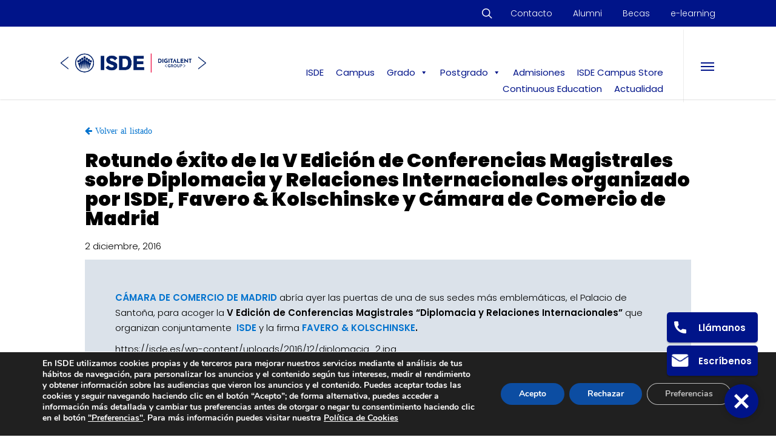

--- FILE ---
content_type: text/html; charset=UTF-8
request_url: https://isde.es/noticias/rotundo-exito-de-la-v-edicion-de-conferencias-magistrales-sobre-diplomacia-y-relaciones/
body_size: 43422
content:
<!DOCTYPE html>

<html dir="ltr" lang="es-ES" prefix="og: https://ogp.me/ns#" class="no-js">
<head>
	
	<meta charset="UTF-8">
	
	<meta name="viewport" content="width=device-width, initial-scale=1, maximum-scale=1, user-scalable=0" /><title>V Edición de Conferencias Magistrales sobre Diplomacia y Relaciones Int. | ISDE</title>
<link rel="alternate" hreflang="es" href="https://isde.es/noticias/rotundo-exito-de-la-v-edicion-de-conferencias-magistrales-sobre-diplomacia-y-relaciones/" />
<link rel="alternate" hreflang="x-default" href="https://isde.es/noticias/rotundo-exito-de-la-v-edicion-de-conferencias-magistrales-sobre-diplomacia-y-relaciones/" />

		<!-- All in One SEO 4.8.3.2 - aioseo.com -->
	<meta name="description" content="Además se ha batido el récord de convocatoria, al haberse completado el aforo, con más de 100 asistentes, atraídos por el interés y por el magnífico cuadro de ponentes que se dieron cita en esta ocasión (Embajadores, Diplomáticos, Altos Cargos del Ministerio de Justicia e Ilustres Abogados)." />
	<meta name="robots" content="max-snippet:-1, max-image-preview:large, max-video-preview:-1" />
	<meta name="author" content="Soporte ISDE"/>
	<link rel="canonical" href="https://isde.es/noticias/rotundo-exito-de-la-v-edicion-de-conferencias-magistrales-sobre-diplomacia-y-relaciones/" />
	<meta name="generator" content="All in One SEO (AIOSEO) 4.8.3.2" />
		<meta property="og:locale" content="es_ES" />
		<meta property="og:site_name" content="ISDE | Masters en Derecho y Economía" />
		<meta property="og:type" content="article" />
		<meta property="og:title" content="V Edición de Conferencias Magistrales sobre Diplomacia y Relaciones Int. | ISDE" />
		<meta property="og:description" content="Además se ha batido el récord de convocatoria, al haberse completado el aforo, con más de 100 asistentes, atraídos por el interés y por el magnífico cuadro de ponentes que se dieron cita en esta ocasión (Embajadores, Diplomáticos, Altos Cargos del Ministerio de Justicia e Ilustres Abogados)." />
		<meta property="og:url" content="https://isde.es/noticias/rotundo-exito-de-la-v-edicion-de-conferencias-magistrales-sobre-diplomacia-y-relaciones/" />
		<meta property="og:image" content="https://isde.es/wp-content/uploads/2016/12/diplomacia_2.jpg" />
		<meta property="og:image:secure_url" content="https://isde.es/wp-content/uploads/2016/12/diplomacia_2.jpg" />
		<meta property="og:image:width" content="2048" />
		<meta property="og:image:height" content="913" />
		<meta property="article:published_time" content="2016-12-02T18:15:15+00:00" />
		<meta property="article:modified_time" content="2019-08-28T07:07:28+00:00" />
		<meta property="article:publisher" content="https://www.facebook.com/isdeuniversity/" />
		<meta name="twitter:card" content="summary" />
		<meta name="twitter:site" content="@isdeuniversity" />
		<meta name="twitter:title" content="V Edición de Conferencias Magistrales sobre Diplomacia y Relaciones Int. | ISDE" />
		<meta name="twitter:description" content="Además se ha batido el récord de convocatoria, al haberse completado el aforo, con más de 100 asistentes, atraídos por el interés y por el magnífico cuadro de ponentes que se dieron cita en esta ocasión (Embajadores, Diplomáticos, Altos Cargos del Ministerio de Justicia e Ilustres Abogados)." />
		<meta name="twitter:image" content="https://isde.es/wp-content/uploads/2016/12/diplomacia_2.jpg" />
		<script type="application/ld+json" class="aioseo-schema">
			{"@context":"https:\/\/schema.org","@graph":[{"@type":"Article","@id":"https:\/\/isde.es\/noticias\/rotundo-exito-de-la-v-edicion-de-conferencias-magistrales-sobre-diplomacia-y-relaciones\/#article","name":"V Edici\u00f3n de Conferencias Magistrales sobre Diplomacia y Relaciones Int. | ISDE","headline":"Rotundo \u00e9xito de la V Edici\u00f3n de Conferencias Magistrales sobre Diplomacia y Relaciones Internacionales organizado por ISDE, Favero &#038; Kolschinske y C\u00e1mara de Comercio de Madrid","author":{"@id":"https:\/\/isde.es\/author\/ishjnbmdialghc\/#author"},"publisher":{"@id":"https:\/\/isde.es\/#organization"},"image":{"@type":"ImageObject","url":"https:\/\/isde.es\/wp-content\/uploads\/2016\/12\/diplomacia_2.jpg","width":2048,"height":913,"caption":"diplomacia 2"},"inLanguage":"es-ES","mainEntityOfPage":{"@id":"https:\/\/isde.es\/noticias\/rotundo-exito-de-la-v-edicion-de-conferencias-magistrales-sobre-diplomacia-y-relaciones\/#webpage"},"isPartOf":{"@id":"https:\/\/isde.es\/noticias\/rotundo-exito-de-la-v-edicion-de-conferencias-magistrales-sobre-diplomacia-y-relaciones\/#webpage"},"articleSection":"Noticias"},{"@type":"BreadcrumbList","@id":"https:\/\/isde.es\/noticias\/rotundo-exito-de-la-v-edicion-de-conferencias-magistrales-sobre-diplomacia-y-relaciones\/#breadcrumblist","itemListElement":[{"@type":"ListItem","@id":"https:\/\/isde.es#listItem","position":1,"name":"Home","item":"https:\/\/isde.es","nextItem":{"@type":"ListItem","@id":"https:\/\/isde.es\/category\/noticias\/#listItem","name":"Noticias"}},{"@type":"ListItem","@id":"https:\/\/isde.es\/category\/noticias\/#listItem","position":2,"name":"Noticias","item":"https:\/\/isde.es\/category\/noticias\/","nextItem":{"@type":"ListItem","@id":"https:\/\/isde.es\/noticias\/rotundo-exito-de-la-v-edicion-de-conferencias-magistrales-sobre-diplomacia-y-relaciones\/#listItem","name":"Rotundo \u00e9xito de la V Edici\u00f3n de Conferencias Magistrales sobre Diplomacia y Relaciones Internacionales organizado por ISDE, Favero &#038; Kolschinske y C\u00e1mara de Comercio de Madrid"},"previousItem":{"@type":"ListItem","@id":"https:\/\/isde.es#listItem","name":"Home"}},{"@type":"ListItem","@id":"https:\/\/isde.es\/noticias\/rotundo-exito-de-la-v-edicion-de-conferencias-magistrales-sobre-diplomacia-y-relaciones\/#listItem","position":3,"name":"Rotundo \u00e9xito de la V Edici\u00f3n de Conferencias Magistrales sobre Diplomacia y Relaciones Internacionales organizado por ISDE, Favero &#038; Kolschinske y C\u00e1mara de Comercio de Madrid","previousItem":{"@type":"ListItem","@id":"https:\/\/isde.es\/category\/noticias\/#listItem","name":"Noticias"}}]},{"@type":"Organization","@id":"https:\/\/isde.es\/#organization","name":"ISDE","description":"Masters de Derecho y Econom\u00eda","url":"https:\/\/isde.es\/","sameAs":["https:\/\/www.instagram.com\/isdeuniversity\/","https:\/\/www.youtube.com\/@isdeuniversity","https:\/\/www.linkedin.com\/school\/isde\/"]},{"@type":"Person","@id":"https:\/\/isde.es\/author\/ishjnbmdialghc\/#author","url":"https:\/\/isde.es\/author\/ishjnbmdialghc\/","name":"Soporte ISDE","image":{"@type":"ImageObject","@id":"https:\/\/isde.es\/noticias\/rotundo-exito-de-la-v-edicion-de-conferencias-magistrales-sobre-diplomacia-y-relaciones\/#authorImage","url":"https:\/\/secure.gravatar.com\/avatar\/12433c6240c0f4b5bf1934fa5a9e0e17?s=96&d=mm&r=g","width":96,"height":96,"caption":"Soporte ISDE"}},{"@type":"WebPage","@id":"https:\/\/isde.es\/noticias\/rotundo-exito-de-la-v-edicion-de-conferencias-magistrales-sobre-diplomacia-y-relaciones\/#webpage","url":"https:\/\/isde.es\/noticias\/rotundo-exito-de-la-v-edicion-de-conferencias-magistrales-sobre-diplomacia-y-relaciones\/","name":"V Edici\u00f3n de Conferencias Magistrales sobre Diplomacia y Relaciones Int. | ISDE","description":"Adem\u00e1s se ha batido el r\u00e9cord de convocatoria, al haberse completado el aforo, con m\u00e1s de 100 asistentes, atra\u00eddos por el inter\u00e9s y por el magn\u00edfico cuadro de ponentes que se dieron cita en esta ocasi\u00f3n (Embajadores, Diplom\u00e1ticos, Altos Cargos del Ministerio de Justicia e Ilustres Abogados).","inLanguage":"es-ES","isPartOf":{"@id":"https:\/\/isde.es\/#website"},"breadcrumb":{"@id":"https:\/\/isde.es\/noticias\/rotundo-exito-de-la-v-edicion-de-conferencias-magistrales-sobre-diplomacia-y-relaciones\/#breadcrumblist"},"author":{"@id":"https:\/\/isde.es\/author\/ishjnbmdialghc\/#author"},"creator":{"@id":"https:\/\/isde.es\/author\/ishjnbmdialghc\/#author"},"image":{"@type":"ImageObject","url":"https:\/\/isde.es\/wp-content\/uploads\/2016\/12\/diplomacia_2.jpg","@id":"https:\/\/isde.es\/noticias\/rotundo-exito-de-la-v-edicion-de-conferencias-magistrales-sobre-diplomacia-y-relaciones\/#mainImage","width":2048,"height":913,"caption":"diplomacia 2"},"primaryImageOfPage":{"@id":"https:\/\/isde.es\/noticias\/rotundo-exito-de-la-v-edicion-de-conferencias-magistrales-sobre-diplomacia-y-relaciones\/#mainImage"}},{"@type":"WebSite","@id":"https:\/\/isde.es\/#website","url":"https:\/\/isde.es\/","name":"ISDE","description":"Masters de Derecho y Econom\u00eda","inLanguage":"es-ES","publisher":{"@id":"https:\/\/isde.es\/#organization"}}]}
		</script>
		<!-- All in One SEO -->

<link rel='dns-prefetch' href='//fonts.googleapis.com' />
<link rel="alternate" type="application/rss+xml" title="ISDE &raquo; Feed" href="https://isde.es/feed/" />
<link rel="alternate" type="application/rss+xml" title="ISDE &raquo; Feed de los comentarios" href="https://isde.es/comments/feed/" />
<script type="text/javascript">
window._wpemojiSettings = {"baseUrl":"https:\/\/s.w.org\/images\/core\/emoji\/14.0.0\/72x72\/","ext":".png","svgUrl":"https:\/\/s.w.org\/images\/core\/emoji\/14.0.0\/svg\/","svgExt":".svg","source":{"concatemoji":"https:\/\/isde.es\/wp-includes\/js\/wp-emoji-release.min.js?ver=2fd472290e02e752a07defc820000976"}};
/*! This file is auto-generated */
!function(e,a,t){var n,r,o,i=a.createElement("canvas"),p=i.getContext&&i.getContext("2d");function s(e,t){p.clearRect(0,0,i.width,i.height),p.fillText(e,0,0);e=i.toDataURL();return p.clearRect(0,0,i.width,i.height),p.fillText(t,0,0),e===i.toDataURL()}function c(e){var t=a.createElement("script");t.src=e,t.defer=t.type="text/javascript",a.getElementsByTagName("head")[0].appendChild(t)}for(o=Array("flag","emoji"),t.supports={everything:!0,everythingExceptFlag:!0},r=0;r<o.length;r++)t.supports[o[r]]=function(e){if(p&&p.fillText)switch(p.textBaseline="top",p.font="600 32px Arial",e){case"flag":return s("\ud83c\udff3\ufe0f\u200d\u26a7\ufe0f","\ud83c\udff3\ufe0f\u200b\u26a7\ufe0f")?!1:!s("\ud83c\uddfa\ud83c\uddf3","\ud83c\uddfa\u200b\ud83c\uddf3")&&!s("\ud83c\udff4\udb40\udc67\udb40\udc62\udb40\udc65\udb40\udc6e\udb40\udc67\udb40\udc7f","\ud83c\udff4\u200b\udb40\udc67\u200b\udb40\udc62\u200b\udb40\udc65\u200b\udb40\udc6e\u200b\udb40\udc67\u200b\udb40\udc7f");case"emoji":return!s("\ud83e\udef1\ud83c\udffb\u200d\ud83e\udef2\ud83c\udfff","\ud83e\udef1\ud83c\udffb\u200b\ud83e\udef2\ud83c\udfff")}return!1}(o[r]),t.supports.everything=t.supports.everything&&t.supports[o[r]],"flag"!==o[r]&&(t.supports.everythingExceptFlag=t.supports.everythingExceptFlag&&t.supports[o[r]]);t.supports.everythingExceptFlag=t.supports.everythingExceptFlag&&!t.supports.flag,t.DOMReady=!1,t.readyCallback=function(){t.DOMReady=!0},t.supports.everything||(n=function(){t.readyCallback()},a.addEventListener?(a.addEventListener("DOMContentLoaded",n,!1),e.addEventListener("load",n,!1)):(e.attachEvent("onload",n),a.attachEvent("onreadystatechange",function(){"complete"===a.readyState&&t.readyCallback()})),(e=t.source||{}).concatemoji?c(e.concatemoji):e.wpemoji&&e.twemoji&&(c(e.twemoji),c(e.wpemoji)))}(window,document,window._wpemojiSettings);
</script>
<style type="text/css">
img.wp-smiley,
img.emoji {
	display: inline !important;
	border: none !important;
	box-shadow: none !important;
	height: 1em !important;
	width: 1em !important;
	margin: 0 0.07em !important;
	vertical-align: -0.1em !important;
	background: none !important;
	padding: 0 !important;
}
</style>
	<link rel='stylesheet' id='wp-block-library-css' href='https://isde.es/wp-includes/css/dist/block-library/style.min.css?ver=2fd472290e02e752a07defc820000976' type='text/css' media='all' />
<link rel='stylesheet' id='classic-theme-styles-css' href='https://isde.es/wp-includes/css/classic-themes.min.css?ver=2fd472290e02e752a07defc820000976' type='text/css' media='all' />
<style id='global-styles-inline-css' type='text/css'>
body{--wp--preset--color--black: #000000;--wp--preset--color--cyan-bluish-gray: #abb8c3;--wp--preset--color--white: #ffffff;--wp--preset--color--pale-pink: #f78da7;--wp--preset--color--vivid-red: #cf2e2e;--wp--preset--color--luminous-vivid-orange: #ff6900;--wp--preset--color--luminous-vivid-amber: #fcb900;--wp--preset--color--light-green-cyan: #7bdcb5;--wp--preset--color--vivid-green-cyan: #00d084;--wp--preset--color--pale-cyan-blue: #8ed1fc;--wp--preset--color--vivid-cyan-blue: #0693e3;--wp--preset--color--vivid-purple: #9b51e0;--wp--preset--gradient--vivid-cyan-blue-to-vivid-purple: linear-gradient(135deg,rgba(6,147,227,1) 0%,rgb(155,81,224) 100%);--wp--preset--gradient--light-green-cyan-to-vivid-green-cyan: linear-gradient(135deg,rgb(122,220,180) 0%,rgb(0,208,130) 100%);--wp--preset--gradient--luminous-vivid-amber-to-luminous-vivid-orange: linear-gradient(135deg,rgba(252,185,0,1) 0%,rgba(255,105,0,1) 100%);--wp--preset--gradient--luminous-vivid-orange-to-vivid-red: linear-gradient(135deg,rgba(255,105,0,1) 0%,rgb(207,46,46) 100%);--wp--preset--gradient--very-light-gray-to-cyan-bluish-gray: linear-gradient(135deg,rgb(238,238,238) 0%,rgb(169,184,195) 100%);--wp--preset--gradient--cool-to-warm-spectrum: linear-gradient(135deg,rgb(74,234,220) 0%,rgb(151,120,209) 20%,rgb(207,42,186) 40%,rgb(238,44,130) 60%,rgb(251,105,98) 80%,rgb(254,248,76) 100%);--wp--preset--gradient--blush-light-purple: linear-gradient(135deg,rgb(255,206,236) 0%,rgb(152,150,240) 100%);--wp--preset--gradient--blush-bordeaux: linear-gradient(135deg,rgb(254,205,165) 0%,rgb(254,45,45) 50%,rgb(107,0,62) 100%);--wp--preset--gradient--luminous-dusk: linear-gradient(135deg,rgb(255,203,112) 0%,rgb(199,81,192) 50%,rgb(65,88,208) 100%);--wp--preset--gradient--pale-ocean: linear-gradient(135deg,rgb(255,245,203) 0%,rgb(182,227,212) 50%,rgb(51,167,181) 100%);--wp--preset--gradient--electric-grass: linear-gradient(135deg,rgb(202,248,128) 0%,rgb(113,206,126) 100%);--wp--preset--gradient--midnight: linear-gradient(135deg,rgb(2,3,129) 0%,rgb(40,116,252) 100%);--wp--preset--duotone--dark-grayscale: url('#wp-duotone-dark-grayscale');--wp--preset--duotone--grayscale: url('#wp-duotone-grayscale');--wp--preset--duotone--purple-yellow: url('#wp-duotone-purple-yellow');--wp--preset--duotone--blue-red: url('#wp-duotone-blue-red');--wp--preset--duotone--midnight: url('#wp-duotone-midnight');--wp--preset--duotone--magenta-yellow: url('#wp-duotone-magenta-yellow');--wp--preset--duotone--purple-green: url('#wp-duotone-purple-green');--wp--preset--duotone--blue-orange: url('#wp-duotone-blue-orange');--wp--preset--font-size--small: 13px;--wp--preset--font-size--medium: 20px;--wp--preset--font-size--large: 36px;--wp--preset--font-size--x-large: 42px;--wp--preset--spacing--20: 0.44rem;--wp--preset--spacing--30: 0.67rem;--wp--preset--spacing--40: 1rem;--wp--preset--spacing--50: 1.5rem;--wp--preset--spacing--60: 2.25rem;--wp--preset--spacing--70: 3.38rem;--wp--preset--spacing--80: 5.06rem;--wp--preset--shadow--natural: 6px 6px 9px rgba(0, 0, 0, 0.2);--wp--preset--shadow--deep: 12px 12px 50px rgba(0, 0, 0, 0.4);--wp--preset--shadow--sharp: 6px 6px 0px rgba(0, 0, 0, 0.2);--wp--preset--shadow--outlined: 6px 6px 0px -3px rgba(255, 255, 255, 1), 6px 6px rgba(0, 0, 0, 1);--wp--preset--shadow--crisp: 6px 6px 0px rgba(0, 0, 0, 1);}:where(.is-layout-flex){gap: 0.5em;}body .is-layout-flow > .alignleft{float: left;margin-inline-start: 0;margin-inline-end: 2em;}body .is-layout-flow > .alignright{float: right;margin-inline-start: 2em;margin-inline-end: 0;}body .is-layout-flow > .aligncenter{margin-left: auto !important;margin-right: auto !important;}body .is-layout-constrained > .alignleft{float: left;margin-inline-start: 0;margin-inline-end: 2em;}body .is-layout-constrained > .alignright{float: right;margin-inline-start: 2em;margin-inline-end: 0;}body .is-layout-constrained > .aligncenter{margin-left: auto !important;margin-right: auto !important;}body .is-layout-constrained > :where(:not(.alignleft):not(.alignright):not(.alignfull)){max-width: var(--wp--style--global--content-size);margin-left: auto !important;margin-right: auto !important;}body .is-layout-constrained > .alignwide{max-width: var(--wp--style--global--wide-size);}body .is-layout-flex{display: flex;}body .is-layout-flex{flex-wrap: wrap;align-items: center;}body .is-layout-flex > *{margin: 0;}:where(.wp-block-columns.is-layout-flex){gap: 2em;}.has-black-color{color: var(--wp--preset--color--black) !important;}.has-cyan-bluish-gray-color{color: var(--wp--preset--color--cyan-bluish-gray) !important;}.has-white-color{color: var(--wp--preset--color--white) !important;}.has-pale-pink-color{color: var(--wp--preset--color--pale-pink) !important;}.has-vivid-red-color{color: var(--wp--preset--color--vivid-red) !important;}.has-luminous-vivid-orange-color{color: var(--wp--preset--color--luminous-vivid-orange) !important;}.has-luminous-vivid-amber-color{color: var(--wp--preset--color--luminous-vivid-amber) !important;}.has-light-green-cyan-color{color: var(--wp--preset--color--light-green-cyan) !important;}.has-vivid-green-cyan-color{color: var(--wp--preset--color--vivid-green-cyan) !important;}.has-pale-cyan-blue-color{color: var(--wp--preset--color--pale-cyan-blue) !important;}.has-vivid-cyan-blue-color{color: var(--wp--preset--color--vivid-cyan-blue) !important;}.has-vivid-purple-color{color: var(--wp--preset--color--vivid-purple) !important;}.has-black-background-color{background-color: var(--wp--preset--color--black) !important;}.has-cyan-bluish-gray-background-color{background-color: var(--wp--preset--color--cyan-bluish-gray) !important;}.has-white-background-color{background-color: var(--wp--preset--color--white) !important;}.has-pale-pink-background-color{background-color: var(--wp--preset--color--pale-pink) !important;}.has-vivid-red-background-color{background-color: var(--wp--preset--color--vivid-red) !important;}.has-luminous-vivid-orange-background-color{background-color: var(--wp--preset--color--luminous-vivid-orange) !important;}.has-luminous-vivid-amber-background-color{background-color: var(--wp--preset--color--luminous-vivid-amber) !important;}.has-light-green-cyan-background-color{background-color: var(--wp--preset--color--light-green-cyan) !important;}.has-vivid-green-cyan-background-color{background-color: var(--wp--preset--color--vivid-green-cyan) !important;}.has-pale-cyan-blue-background-color{background-color: var(--wp--preset--color--pale-cyan-blue) !important;}.has-vivid-cyan-blue-background-color{background-color: var(--wp--preset--color--vivid-cyan-blue) !important;}.has-vivid-purple-background-color{background-color: var(--wp--preset--color--vivid-purple) !important;}.has-black-border-color{border-color: var(--wp--preset--color--black) !important;}.has-cyan-bluish-gray-border-color{border-color: var(--wp--preset--color--cyan-bluish-gray) !important;}.has-white-border-color{border-color: var(--wp--preset--color--white) !important;}.has-pale-pink-border-color{border-color: var(--wp--preset--color--pale-pink) !important;}.has-vivid-red-border-color{border-color: var(--wp--preset--color--vivid-red) !important;}.has-luminous-vivid-orange-border-color{border-color: var(--wp--preset--color--luminous-vivid-orange) !important;}.has-luminous-vivid-amber-border-color{border-color: var(--wp--preset--color--luminous-vivid-amber) !important;}.has-light-green-cyan-border-color{border-color: var(--wp--preset--color--light-green-cyan) !important;}.has-vivid-green-cyan-border-color{border-color: var(--wp--preset--color--vivid-green-cyan) !important;}.has-pale-cyan-blue-border-color{border-color: var(--wp--preset--color--pale-cyan-blue) !important;}.has-vivid-cyan-blue-border-color{border-color: var(--wp--preset--color--vivid-cyan-blue) !important;}.has-vivid-purple-border-color{border-color: var(--wp--preset--color--vivid-purple) !important;}.has-vivid-cyan-blue-to-vivid-purple-gradient-background{background: var(--wp--preset--gradient--vivid-cyan-blue-to-vivid-purple) !important;}.has-light-green-cyan-to-vivid-green-cyan-gradient-background{background: var(--wp--preset--gradient--light-green-cyan-to-vivid-green-cyan) !important;}.has-luminous-vivid-amber-to-luminous-vivid-orange-gradient-background{background: var(--wp--preset--gradient--luminous-vivid-amber-to-luminous-vivid-orange) !important;}.has-luminous-vivid-orange-to-vivid-red-gradient-background{background: var(--wp--preset--gradient--luminous-vivid-orange-to-vivid-red) !important;}.has-very-light-gray-to-cyan-bluish-gray-gradient-background{background: var(--wp--preset--gradient--very-light-gray-to-cyan-bluish-gray) !important;}.has-cool-to-warm-spectrum-gradient-background{background: var(--wp--preset--gradient--cool-to-warm-spectrum) !important;}.has-blush-light-purple-gradient-background{background: var(--wp--preset--gradient--blush-light-purple) !important;}.has-blush-bordeaux-gradient-background{background: var(--wp--preset--gradient--blush-bordeaux) !important;}.has-luminous-dusk-gradient-background{background: var(--wp--preset--gradient--luminous-dusk) !important;}.has-pale-ocean-gradient-background{background: var(--wp--preset--gradient--pale-ocean) !important;}.has-electric-grass-gradient-background{background: var(--wp--preset--gradient--electric-grass) !important;}.has-midnight-gradient-background{background: var(--wp--preset--gradient--midnight) !important;}.has-small-font-size{font-size: var(--wp--preset--font-size--small) !important;}.has-medium-font-size{font-size: var(--wp--preset--font-size--medium) !important;}.has-large-font-size{font-size: var(--wp--preset--font-size--large) !important;}.has-x-large-font-size{font-size: var(--wp--preset--font-size--x-large) !important;}
.wp-block-navigation a:where(:not(.wp-element-button)){color: inherit;}
:where(.wp-block-columns.is-layout-flex){gap: 2em;}
.wp-block-pullquote{font-size: 1.5em;line-height: 1.6;}
</style>
<link rel='stylesheet' id='lvca-animate-styles-css' href='https://isde.es/wp-content/plugins/addons-for-visual-composer/assets/css/animate.css?ver=3.9.3' type='text/css' media='all' />
<link rel='stylesheet' id='lvca-frontend-styles-css' href='https://isde.es/wp-content/plugins/addons-for-visual-composer/assets/css/lvca-frontend.css?ver=3.9.3' type='text/css' media='all' />
<link rel='stylesheet' id='lvca-icomoon-styles-css' href='https://isde.es/wp-content/plugins/addons-for-visual-composer/assets/css/icomoon.css?ver=3.9.3' type='text/css' media='all' />
<link rel='stylesheet' id='catch-breadcrumb-css' href='https://isde.es/wp-content/plugins/catch-breadcrumb/public/css/catch-breadcrumb-public.css?ver=2.2' type='text/css' media='all' />
<link rel='stylesheet' id='image-hover-effects-css-css' href='https://isde.es/wp-content/plugins/mega-addons-for-visual-composer/css/ihover.css?ver=2fd472290e02e752a07defc820000976' type='text/css' media='all' />
<link rel='stylesheet' id='style-css-css' href='https://isde.es/wp-content/plugins/mega-addons-for-visual-composer/css/style.css?ver=2fd472290e02e752a07defc820000976' type='text/css' media='all' />
<link rel='stylesheet' id='font-awesome-latest-css' href='https://isde.es/wp-content/plugins/mega-addons-for-visual-composer/css/font-awesome/css/all.css?ver=2fd472290e02e752a07defc820000976' type='text/css' media='all' />
<link rel='stylesheet' id='bwg_fonts-css' href='https://isde.es/wp-content/plugins/photo-gallery/css/bwg-fonts/fonts.css?ver=0.0.1' type='text/css' media='all' />
<link rel='stylesheet' id='sumoselect-css' href='https://isde.es/wp-content/plugins/photo-gallery/css/sumoselect.min.css?ver=3.4.6' type='text/css' media='all' />
<link rel='stylesheet' id='mCustomScrollbar-css' href='https://isde.es/wp-content/plugins/photo-gallery/css/jquery.mCustomScrollbar.min.css?ver=3.1.5' type='text/css' media='all' />
<link rel='stylesheet' id='bwg_googlefonts-css' href='https://fonts.googleapis.com/css?family=Ubuntu&#038;subset=greek,latin,greek-ext,vietnamese,cyrillic-ext,latin-ext,cyrillic' type='text/css' media='all' />
<link rel='stylesheet' id='bwg_frontend-css' href='https://isde.es/wp-content/plugins/photo-gallery/css/styles.min.css?ver=1.8.35' type='text/css' media='all' />
<link rel='stylesheet' id='gsb-front-css' href='https://isde.es/wp-content/plugins/sticky-chat-widget/dist/front/css/front.css?ver=1.3.8' type='text/css' media='all' />
<link rel='stylesheet' id='wpsm_tabs_r-font-awesome-front-css' href='https://isde.es/wp-content/plugins/tabs-responsive/assets/css/font-awesome/css/font-awesome.min.css?ver=2fd472290e02e752a07defc820000976' type='text/css' media='all' />
<link rel='stylesheet' id='wpsm_tabs_r_bootstrap-front-css' href='https://isde.es/wp-content/plugins/tabs-responsive/assets/css/bootstrap-front.css?ver=2fd472290e02e752a07defc820000976' type='text/css' media='all' />
<link rel='stylesheet' id='wpsm_tabs_r_animate-css' href='https://isde.es/wp-content/plugins/tabs-responsive/assets/css/animate.css?ver=2fd472290e02e752a07defc820000976' type='text/css' media='all' />
<link rel='stylesheet' id='video_popup_close_icon-css' href='https://isde.es/wp-content/plugins/video-popup/css/vp-close-icon/close-button-icon.css?ver=1768575469' type='text/css' media='all' />
<link rel='stylesheet' id='oba_youtubepopup_css-css' href='https://isde.es/wp-content/plugins/video-popup/css/YouTubePopUp.css?ver=1768575469' type='text/css' media='all' />
<link rel='stylesheet' id='wk-styles-css' href='https://isde.es/wp-content/plugins/widgetkit/cache/wk-styles-5fb5b4c8.css?ver=2fd472290e02e752a07defc820000976' type='text/css' media='all' />
<link rel='stylesheet' id='wpml-legacy-horizontal-list-0-css' href='https://isde.es/wp-content/plugins/sitepress-multilingual-cms/templates/language-switchers/legacy-list-horizontal/style.min.css?ver=1' type='text/css' media='all' />
<link rel='stylesheet' id='lvca-accordion-css' href='https://isde.es/wp-content/plugins/addons-for-visual-composer/includes/addons/accordion/css/style.css?ver=3.9.3' type='text/css' media='all' />
<link rel='stylesheet' id='lvca-slick-css' href='https://isde.es/wp-content/plugins/addons-for-visual-composer/assets/css/slick.css?ver=3.9.3' type='text/css' media='all' />
<link rel='stylesheet' id='lvca-carousel-css' href='https://isde.es/wp-content/plugins/addons-for-visual-composer/includes/addons/carousel/css/style.css?ver=3.9.3' type='text/css' media='all' />
<link rel='stylesheet' id='lvca-clients-css' href='https://isde.es/wp-content/plugins/addons-for-visual-composer/includes/addons/clients/css/style.css?ver=3.9.3' type='text/css' media='all' />
<link rel='stylesheet' id='lvca-heading-css' href='https://isde.es/wp-content/plugins/addons-for-visual-composer/includes/addons/heading/css/style.css?ver=3.9.3' type='text/css' media='all' />
<link rel='stylesheet' id='lvca-odometers-css' href='https://isde.es/wp-content/plugins/addons-for-visual-composer/includes/addons/odometers/css/style.css?ver=3.9.3' type='text/css' media='all' />
<link rel='stylesheet' id='lvca-piecharts-css' href='https://isde.es/wp-content/plugins/addons-for-visual-composer/includes/addons/piecharts/css/style.css?ver=3.9.3' type='text/css' media='all' />
<link rel='stylesheet' id='lvca-posts-carousel-css' href='https://isde.es/wp-content/plugins/addons-for-visual-composer/includes/addons/posts-carousel/css/style.css?ver=3.9.3' type='text/css' media='all' />
<link rel='stylesheet' id='lvca-pricing-table-css' href='https://isde.es/wp-content/plugins/addons-for-visual-composer/includes/addons/pricing-table/css/style.css?ver=3.9.3' type='text/css' media='all' />
<link rel='stylesheet' id='lvca-services-css' href='https://isde.es/wp-content/plugins/addons-for-visual-composer/includes/addons/services/css/style.css?ver=3.9.3' type='text/css' media='all' />
<link rel='stylesheet' id='lvca-stats-bar-css' href='https://isde.es/wp-content/plugins/addons-for-visual-composer/includes/addons/stats-bar/css/style.css?ver=3.9.3' type='text/css' media='all' />
<link rel='stylesheet' id='lvca-tabs-css' href='https://isde.es/wp-content/plugins/addons-for-visual-composer/includes/addons/tabs/css/style.css?ver=3.9.3' type='text/css' media='all' />
<link rel='stylesheet' id='lvca-team-members-css' href='https://isde.es/wp-content/plugins/addons-for-visual-composer/includes/addons/team/css/style.css?ver=3.9.3' type='text/css' media='all' />
<link rel='stylesheet' id='lvca-testimonials-css' href='https://isde.es/wp-content/plugins/addons-for-visual-composer/includes/addons/testimonials/css/style.css?ver=3.9.3' type='text/css' media='all' />
<link rel='stylesheet' id='lvca-flexslider-css' href='https://isde.es/wp-content/plugins/addons-for-visual-composer/assets/css/flexslider.css?ver=3.9.3' type='text/css' media='all' />
<link rel='stylesheet' id='lvca-testimonials-slider-css' href='https://isde.es/wp-content/plugins/addons-for-visual-composer/includes/addons/testimonials-slider/css/style.css?ver=3.9.3' type='text/css' media='all' />
<link rel='stylesheet' id='lvca-portfolio-css' href='https://isde.es/wp-content/plugins/addons-for-visual-composer/includes/addons/portfolio/css/style.css?ver=3.9.3' type='text/css' media='all' />
<link rel='stylesheet' id='megamenu-css' href='https://isde.es/wp-content/uploads/maxmegamenu/style_es.css?ver=4964a6' type='text/css' media='all' />
<link rel='stylesheet' id='dashicons-css' href='https://isde.es/wp-includes/css/dashicons.min.css?ver=2fd472290e02e752a07defc820000976' type='text/css' media='all' />
<link rel='stylesheet' id='search-filter-plugin-styles-css' href='https://isde.es/wp-content/plugins/search-filter-pro/public/assets/css/search-filter.min.css?ver=2.5.17' type='text/css' media='all' />
<link rel='stylesheet' id='salient-child-style-css' href='https://isde.es/wp-content/themes/salient-child/style.css?ver=15.1.0' type='text/css' media='all' />
<link rel='stylesheet' id='font-awesome-css' href='https://isde.es/wp-content/themes/salient/css/font-awesome-legacy.min.css?ver=4.7.1' type='text/css' media='all' />
<link rel='stylesheet' id='salient-grid-system-css' href='https://isde.es/wp-content/themes/salient/css/build/grid-system.css?ver=15.1.0' type='text/css' media='all' />
<link rel='stylesheet' id='main-styles-css' href='https://isde.es/wp-content/themes/salient/css/build/style.css?ver=15.1.0' type='text/css' media='all' />
<link rel='stylesheet' id='nectar-header-secondary-nav-css' href='https://isde.es/wp-content/themes/salient/css/build/header/header-secondary-nav.css?ver=15.1.0' type='text/css' media='all' />
<link rel='stylesheet' id='nectar-single-styles-css' href='https://isde.es/wp-content/themes/salient/css/build/single.css?ver=15.1.0' type='text/css' media='all' />
<link rel='stylesheet' id='nectar_default_font_open_sans-css' href='https://fonts.googleapis.com/css?family=Open+Sans%3A300%2C400%2C600%2C700&#038;subset=latin%2Clatin-ext' type='text/css' media='all' />
<link rel='stylesheet' id='responsive-css' href='https://isde.es/wp-content/themes/salient/css/build/responsive.css?ver=15.1.0' type='text/css' media='all' />
<link rel='stylesheet' id='select2-css' href='https://isde.es/wp-content/themes/salient/css/build/plugins/select2.css?ver=4.0.1' type='text/css' media='all' />
<link rel='stylesheet' id='skin-ascend-css' href='https://isde.es/wp-content/themes/salient/css/build/ascend.css?ver=15.1.0' type='text/css' media='all' />
<style id='salient-wp-menu-dynamic-fallback-inline-css' type='text/css'>
#header-outer .nectar-ext-menu-item .image-layer-outer,#header-outer .nectar-ext-menu-item .image-layer,#header-outer .nectar-ext-menu-item .color-overlay,#slide-out-widget-area .nectar-ext-menu-item .image-layer-outer,#slide-out-widget-area .nectar-ext-menu-item .color-overlay,#slide-out-widget-area .nectar-ext-menu-item .image-layer{position:absolute;top:0;left:0;width:100%;height:100%;overflow:hidden;}.nectar-ext-menu-item .inner-content{position:relative;z-index:10;width:100%;}.nectar-ext-menu-item .image-layer{background-size:cover;background-position:center;transition:opacity 0.25s ease 0.1s;}#header-outer nav .nectar-ext-menu-item .image-layer:not(.loaded){background-image:none!important;}#header-outer nav .nectar-ext-menu-item .image-layer{opacity:0;}#header-outer nav .nectar-ext-menu-item .image-layer.loaded{opacity:1;}.nectar-ext-menu-item span[class*="inherit-h"] + .menu-item-desc{margin-top:0.4rem;}#mobile-menu .nectar-ext-menu-item .title,#slide-out-widget-area .nectar-ext-menu-item .title,.nectar-ext-menu-item .menu-title-text,.nectar-ext-menu-item .menu-item-desc{position:relative;}.nectar-ext-menu-item .menu-item-desc{display:block;line-height:1.4em;}body #slide-out-widget-area .nectar-ext-menu-item .menu-item-desc{line-height:1.4em;}#mobile-menu .nectar-ext-menu-item .title,#slide-out-widget-area .nectar-ext-menu-item:not(.style-img-above-text) .title,.nectar-ext-menu-item:not(.style-img-above-text) .menu-title-text,.nectar-ext-menu-item:not(.style-img-above-text) .menu-item-desc,.nectar-ext-menu-item:not(.style-img-above-text) i:before,.nectar-ext-menu-item:not(.style-img-above-text) .svg-icon{color:#fff;}#mobile-menu .nectar-ext-menu-item.style-img-above-text .title{color:inherit;}.sf-menu li ul li a .nectar-ext-menu-item .menu-title-text:after{display:none;}.menu-item .widget-area-active[data-margin="default"] > div:not(:last-child){margin-bottom:20px;}.nectar-ext-menu-item .color-overlay{transition:opacity 0.5s cubic-bezier(.15,.75,.5,1);}.nectar-ext-menu-item:hover .hover-zoom-in-slow .image-layer{transform:scale(1.15);transition:transform 4s cubic-bezier(0.1,0.2,.7,1);}.nectar-ext-menu-item:hover .hover-zoom-in-slow .color-overlay{transition:opacity 1.5s cubic-bezier(.15,.75,.5,1);}.nectar-ext-menu-item .hover-zoom-in-slow .image-layer{transition:transform 0.5s cubic-bezier(.15,.75,.5,1);}.nectar-ext-menu-item .hover-zoom-in-slow .color-overlay{transition:opacity 0.5s cubic-bezier(.15,.75,.5,1);}.nectar-ext-menu-item:hover .hover-zoom-in .image-layer{transform:scale(1.12);}.nectar-ext-menu-item .hover-zoom-in .image-layer{transition:transform 0.5s cubic-bezier(.15,.75,.5,1);}.nectar-ext-menu-item{display:flex;text-align:left;}#slide-out-widget-area .nectar-ext-menu-item .title,#slide-out-widget-area .nectar-ext-menu-item .menu-item-desc,#slide-out-widget-area .nectar-ext-menu-item .menu-title-text,#mobile-menu .nectar-ext-menu-item .title,#mobile-menu .nectar-ext-menu-item .menu-item-desc,#mobile-menu .nectar-ext-menu-item .menu-title-text{color:inherit!important;}#slide-out-widget-area .nectar-ext-menu-item,#mobile-menu .nectar-ext-menu-item{display:block;}#slide-out-widget-area.fullscreen-alt .nectar-ext-menu-item,#slide-out-widget-area.fullscreen .nectar-ext-menu-item{text-align:center;}#header-outer .nectar-ext-menu-item.style-img-above-text .image-layer-outer,#slide-out-widget-area .nectar-ext-menu-item.style-img-above-text .image-layer-outer{position:relative;}#header-outer .nectar-ext-menu-item.style-img-above-text,#slide-out-widget-area .nectar-ext-menu-item.style-img-above-text{flex-direction:column;}
</style>
<link rel='stylesheet' id='dynamic-css-css' href='https://isde.es/wp-content/themes/salient/css/salient-dynamic-styles.css?ver=42077' type='text/css' media='all' />
<style id='dynamic-css-inline-css' type='text/css'>
#page-header-bg[data-post-hs="default_minimal"] .inner-wrap{text-align:center}#page-header-bg[data-post-hs="default_minimal"] .inner-wrap >a,.material #page-header-bg.fullscreen-header .inner-wrap >a{color:#fff;font-weight:600;border:2px solid rgba(255,255,255,0.4);padding:4px 10px;margin:5px 6px 0 5px;display:inline-block;transition:all 0.2s ease;-webkit-transition:all 0.2s ease;font-size:14px;line-height:18px}body.material #page-header-bg.fullscreen-header .inner-wrap >a{margin-bottom:15px;}body.material #page-header-bg.fullscreen-header .inner-wrap >a{border:none;padding:6px 10px}body[data-button-style^="rounded"] #page-header-bg[data-post-hs="default_minimal"] .inner-wrap >a,body[data-button-style^="rounded"].material #page-header-bg.fullscreen-header .inner-wrap >a{border-radius:100px}body.single [data-post-hs="default_minimal"] #single-below-header span,body.single .heading-title[data-header-style="default_minimal"] #single-below-header span{line-height:14px;}#page-header-bg[data-post-hs="default_minimal"] #single-below-header{text-align:center;position:relative;z-index:100}#page-header-bg[data-post-hs="default_minimal"] #single-below-header span{float:none;display:inline-block}#page-header-bg[data-post-hs="default_minimal"] .inner-wrap >a:hover,#page-header-bg[data-post-hs="default_minimal"] .inner-wrap >a:focus{border-color:transparent}#page-header-bg.fullscreen-header .avatar,#page-header-bg[data-post-hs="default_minimal"] .avatar{border-radius:100%}#page-header-bg.fullscreen-header .meta-author span,#page-header-bg[data-post-hs="default_minimal"] .meta-author span{display:block}#page-header-bg.fullscreen-header .meta-author img{margin-bottom:0;height:50px;width:auto}#page-header-bg[data-post-hs="default_minimal"] .meta-author img{margin-bottom:0;height:40px;width:auto}#page-header-bg[data-post-hs="default_minimal"] .author-section{position:absolute;bottom:30px}#page-header-bg.fullscreen-header .meta-author,#page-header-bg[data-post-hs="default_minimal"] .meta-author{font-size:18px}#page-header-bg.fullscreen-header .author-section .meta-date,#page-header-bg[data-post-hs="default_minimal"] .author-section .meta-date{font-size:12px;color:rgba(255,255,255,0.8)}#page-header-bg.fullscreen-header .author-section .meta-date i{font-size:12px}#page-header-bg[data-post-hs="default_minimal"] .author-section .meta-date i{font-size:11px;line-height:14px}#page-header-bg[data-post-hs="default_minimal"] .author-section .avatar-post-info{position:relative;top:-5px}#page-header-bg.fullscreen-header .author-section a,#page-header-bg[data-post-hs="default_minimal"] .author-section a{display:block;margin-bottom:-2px}#page-header-bg[data-post-hs="default_minimal"] .author-section a{font-size:14px;line-height:14px}#page-header-bg.fullscreen-header .author-section a:hover,#page-header-bg[data-post-hs="default_minimal"] .author-section a:hover{color:rgba(255,255,255,0.85)!important}#page-header-bg.fullscreen-header .author-section,#page-header-bg[data-post-hs="default_minimal"] .author-section{width:100%;z-index:10;text-align:center}#page-header-bg.fullscreen-header .author-section{margin-top:25px;}#page-header-bg.fullscreen-header .author-section span,#page-header-bg[data-post-hs="default_minimal"] .author-section span{padding-left:0;line-height:20px;font-size:20px}#page-header-bg.fullscreen-header .author-section .avatar-post-info,#page-header-bg[data-post-hs="default_minimal"] .author-section .avatar-post-info{margin-left:10px}#page-header-bg.fullscreen-header .author-section .avatar-post-info,#page-header-bg.fullscreen-header .author-section .meta-author,#page-header-bg[data-post-hs="default_minimal"] .author-section .avatar-post-info,#page-header-bg[data-post-hs="default_minimal"] .author-section .meta-author{text-align:left;display:inline-block;top:9px}@media only screen and (min-width :690px) and (max-width :999px){body.single-post #page-header-bg[data-post-hs="default_minimal"]{padding-top:10%;padding-bottom:10%;}}@media only screen and (max-width :690px){#ajax-content-wrap #page-header-bg[data-post-hs="default_minimal"] #single-below-header span:not(.rich-snippet-hidden),#ajax-content-wrap .row.heading-title[data-header-style="default_minimal"] .col.section-title span.meta-category{display:inline-block;}.container-wrap[data-remove-post-comment-number="0"][data-remove-post-author="0"][data-remove-post-date="0"] .heading-title[data-header-style="default_minimal"] #single-below-header > span,#page-header-bg[data-post-hs="default_minimal"] .span_6[data-remove-post-comment-number="0"][data-remove-post-author="0"][data-remove-post-date="0"] #single-below-header > span{padding:0 8px;}.container-wrap[data-remove-post-comment-number="0"][data-remove-post-author="0"][data-remove-post-date="0"] .heading-title[data-header-style="default_minimal"] #single-below-header span,#page-header-bg[data-post-hs="default_minimal"] .span_6[data-remove-post-comment-number="0"][data-remove-post-author="0"][data-remove-post-date="0"] #single-below-header span{font-size:13px;line-height:10px;}.material #page-header-bg.fullscreen-header .author-section{margin-top:5px;}#page-header-bg.fullscreen-header .author-section{bottom:20px;}#page-header-bg.fullscreen-header .author-section .meta-date:not(.updated){margin-top:-4px;display:block;}#page-header-bg.fullscreen-header .author-section .avatar-post-info{margin:10px 0 0 0;}}#page-header-bg h1,#page-header-bg .subheader,.nectar-box-roll .overlaid-content h1,.nectar-box-roll .overlaid-content .subheader,#page-header-bg #portfolio-nav a i,body .section-title #portfolio-nav a:hover i,.page-header-no-bg h1,.page-header-no-bg span,#page-header-bg #portfolio-nav a i,#page-header-bg span,#page-header-bg #single-below-header a:hover,#page-header-bg #single-below-header a:focus,#page-header-bg.fullscreen-header .author-section a{color:#ffffff!important;}body #page-header-bg .pinterest-share i,body #page-header-bg .facebook-share i,body #page-header-bg .linkedin-share i,body #page-header-bg .twitter-share i,body #page-header-bg .google-plus-share i,body #page-header-bg .icon-salient-heart,body #page-header-bg .icon-salient-heart-2{color:#ffffff;}#page-header-bg[data-post-hs="default_minimal"] .inner-wrap > a:not(:hover){color:#ffffff;border-color:rgba(255,255,255,0.4);}.single #page-header-bg #single-below-header > span{border-color:rgba(255,255,255,0.4);}body .section-title #portfolio-nav a:hover i{opacity:0.75;}.single #page-header-bg .blog-title #single-meta .nectar-social.hover > div a,.single #page-header-bg .blog-title #single-meta > div a,.single #page-header-bg .blog-title #single-meta ul .n-shortcode a,#page-header-bg .blog-title #single-meta .nectar-social.hover .share-btn{border-color:rgba(255,255,255,0.4);}.single #page-header-bg .blog-title #single-meta .nectar-social.hover > div a:hover,#page-header-bg .blog-title #single-meta .nectar-social.hover .share-btn:hover,.single #page-header-bg .blog-title #single-meta div > a:hover,.single #page-header-bg .blog-title #single-meta ul .n-shortcode a:hover,.single #page-header-bg .blog-title #single-meta ul li:not(.meta-share-count):hover > a{border-color:rgba(255,255,255,1);}.single #page-header-bg #single-meta div span,.single #page-header-bg #single-meta > div a,.single #page-header-bg #single-meta > div i{color:#ffffff!important;}.single #page-header-bg #single-meta ul .meta-share-count .nectar-social a i{color:rgba(255,255,255,0.7)!important;}.single #page-header-bg #single-meta ul .meta-share-count .nectar-social a:hover i{color:rgba(255,255,255,1)!important;}#header-space{background-color:#ffffff}@media only screen and (min-width:1000px){body #ajax-content-wrap.no-scroll{min-height:calc(100vh - 154px);height:calc(100vh - 154px)!important;}}@media only screen and (min-width:1000px){#page-header-wrap.fullscreen-header,#page-header-wrap.fullscreen-header #page-header-bg,html:not(.nectar-box-roll-loaded) .nectar-box-roll > #page-header-bg.fullscreen-header,.nectar_fullscreen_zoom_recent_projects,#nectar_fullscreen_rows:not(.afterLoaded) > div{height:calc(100vh - 153px);}.wpb_row.vc_row-o-full-height.top-level,.wpb_row.vc_row-o-full-height.top-level > .col.span_12{min-height:calc(100vh - 153px);}html:not(.nectar-box-roll-loaded) .nectar-box-roll > #page-header-bg.fullscreen-header{top:154px;}.nectar-slider-wrap[data-fullscreen="true"]:not(.loaded),.nectar-slider-wrap[data-fullscreen="true"]:not(.loaded) .swiper-container{height:calc(100vh - 152px)!important;}.admin-bar .nectar-slider-wrap[data-fullscreen="true"]:not(.loaded),.admin-bar .nectar-slider-wrap[data-fullscreen="true"]:not(.loaded) .swiper-container{height:calc(100vh - 152px - 32px)!important;}}.admin-bar[class*="page-template-template-no-header"] .wpb_row.vc_row-o-full-height.top-level,.admin-bar[class*="page-template-template-no-header"] .wpb_row.vc_row-o-full-height.top-level > .col.span_12{min-height:calc(100vh - 32px);}body[class*="page-template-template-no-header"] .wpb_row.vc_row-o-full-height.top-level,body[class*="page-template-template-no-header"] .wpb_row.vc_row-o-full-height.top-level > .col.span_12{min-height:100vh;}@media only screen and (max-width:999px){.using-mobile-browser #nectar_fullscreen_rows:not(.afterLoaded):not([data-mobile-disable="on"]) > div{height:calc(100vh - 146px);}.using-mobile-browser .wpb_row.vc_row-o-full-height.top-level,.using-mobile-browser .wpb_row.vc_row-o-full-height.top-level > .col.span_12,[data-permanent-transparent="1"].using-mobile-browser .wpb_row.vc_row-o-full-height.top-level,[data-permanent-transparent="1"].using-mobile-browser .wpb_row.vc_row-o-full-height.top-level > .col.span_12{min-height:calc(100vh - 146px);}html:not(.nectar-box-roll-loaded) .nectar-box-roll > #page-header-bg.fullscreen-header,.nectar_fullscreen_zoom_recent_projects,.nectar-slider-wrap[data-fullscreen="true"]:not(.loaded),.nectar-slider-wrap[data-fullscreen="true"]:not(.loaded) .swiper-container,#nectar_fullscreen_rows:not(.afterLoaded):not([data-mobile-disable="on"]) > div{height:calc(100vh - 93px);}.wpb_row.vc_row-o-full-height.top-level,.wpb_row.vc_row-o-full-height.top-level > .col.span_12{min-height:calc(100vh - 93px);}body[data-transparent-header="false"] #ajax-content-wrap.no-scroll{min-height:calc(100vh - 93px);height:calc(100vh - 93px);}}.screen-reader-text,.nectar-skip-to-content:not(:focus){border:0;clip:rect(1px,1px,1px,1px);clip-path:inset(50%);height:1px;margin:-1px;overflow:hidden;padding:0;position:absolute!important;width:1px;word-wrap:normal!important;}.row .col img:not([srcset]){width:auto;}.row .col img.img-with-animation.nectar-lazy:not([srcset]){width:100%;}
.ascend #search-outer #search input[type="text"] {
    height: auto!important;
}
	
/*separador*/
body #header-outer[data-transparent-header="true"].transparent {
    border-bottom: 0;
}
/* subtitulo paginas*/
body #page-header-bg .span_6 span.subheader, #page-header-bg span.result-num, body .row .col.section-title > span, .nectar-box-roll .overlaid-content .subheader {
    letter-spacing: 4px!important;
    font-size: 12px!important;
}
/* migas de pan */
.entry-breadcrumbs {
    /*font-family: Average;*/
    letter-spacing: 0.5px;
    font-size: 12px;
    text-align: left;
    color: white;
}
.entry-breadcrumbs a{
    color: white;c
}
/* botón generico */
.boton-general {
  background-color: #001489;
  border: none;
  color: white;
  padding: 15px 30px;
  text-decoration: none;
  display: inline-block;
  text-align: center;
}
.boton-adm{
    width: 80%;
    font-size: 20px;
}
/* ajustes boton modal header-pros */
.popupaoc-button, .paoc-popup-btn {
  color: #1e83ec!important;
  background: white!important;
  width:80%!important;
  font-size:20px!important;
  padding: 15px 30px!important;
  text-decoration: none!important;
  display: inline-block!important;
  text-align: center!important;
  border: 1px solid #001489!important;
}
.popupaoc-button:hover{
  color: #001489!important;
}
.boton-general-2 {
  padding: 15px 30px;
  text-decoration: none;
  display: inline-block;
  text-align: center;
  border: 1px solid #001489;
}
.boton-general:hover{
    color: #1e83ec;
}
.columna-alumni .popupaoc-link{
	color: white;
}
/* acordeones */
.uk-accordion-title::before {
	margin-right: 5px;
	font-family: Fontawesome;
    content: "\f101";
}
.uk-accordion-title{
    color: #1e83ec;
    font-size:18px!important;
    background: transparent;
}
.uk-accordion-title::after{
    width:100%; 
    height:1px; 
    background: #fff; 
    content:"";
}
.uk-accordion div[data-wrapper="true"]{
    border-bottom: 1px solid lightgray;
}

/* acordeon programas dobles */
.cas_study h3{
    font-size: 24px!important;
    color:black;
}

@media only screen and (min-width: 600px) {
    .videohome .play_button_2{
    	margin-top:45px;
    }
}

/* ajuste fila movil */
.movil{
    padding-bottom: 20px!important;
}
/* mostramos las imagenes solo en móviles en lugar de las cascading images */
@media only screen and (min-width: 600px) {
    .movil{
        display:none!important;
    }
}
@media only screen and (max-width: 600px) {
    /* quitamos los margenes a los botones para los moviles */
    .botonmovil{
        margin-left: 2px!important;
        margin-top: 4px!important;
    }
    /* ajuste espacio entre filas */
    .filamovil{
    padding-top: 30px!important;
    padding-bottom: 0px!important;
    }
}

/** PAGINA INICIO **/
/* tabs programas */
.tab-content{
    padding: 0px 0px 0px 0px!important;
}
[id^=tab_container]{
    margin-bottom: 0px!important;
}
.marco p{
    display: none;
}
.marco .uk-overlay {
    overflow: inherit;
}
.infoprog{
    font-size:12px;
    padding-right:20px;
    padding-left:20px;
}
.infoprog h3{
    font-size:22px!important;
}
@media (min-width: 769px) and (max-width: 1000px){
    .wpsm_nav {
    max-width: 300px;
    }
}
/* corregir espacio blanco */
.columnatestimonio{
    max-height: 100px;
}
/* testimonio */
#testimonio{
    margin-top:80px;
}

/* imagenes cascada */
.cascada1 .img-wrap{
	max-width: 400px;
}
.cascada1 .cascading-image{
	padding-top: 10%!important;
	padding-bottom: 10%!important;
	padding-left: 10%!important;
	padding-right: 0%!important;
}
@media (max-width: 999px){
    .cascada1 .cascading-image {
    padding-top: 20px!important;
    padding-bottom: 20px!important;
    }
}
.cascada2 .cascading-image{
	padding-top: 0%!important;
	padding-bottom: 0%!important;
	padding-left: 10%!important;
	padding-right: 10%!important;
}

/** PAGINA ISDE **/
#entorno{
    padding-top: 0!important;
    margin-top: 0!important;
}
#claustro .using-bg-color{
    max-height: 700px;
}
.noticias-catedra{
    display: none;
}

.cascada3 .cascading-image{
    padding: 0 0 0 0!important;
}
.cascada4 .cascading-image{
    padding: 0 0 0 0!important;
}

/** PAGINA GRADO **/
/* corregir espacio blanco */
.columnagrado{
    max-height: 250px;
}
.columnagrado-especifica{
    max-height: 50px;
}
.ol-grado ol li::before{
    font-size: 18px;
}
/** PÁGINA ADMISIONES **/
.flip-box-front{
    font-size: 28px;
}
.admisiones-der{
    margin-left: 20px;
}
.admisiones-texto p{
  color: #1e83ec;
  border-bottom: 1px solid lightgray;
  padding-bottom: 5px;
}
.admisiones-list li{
    border: 1px solid #1e83ec75;
}
.admisiones-list li label{
    padding: 20px
}
.admisiones-list li input{
    margin-top: 28px!important;
    margin-left: 5px;
}
.nf-form-fields-required{
    display: none;
}
/** PÁGINA POSTGRADO **/
/* FILTROS */

.searchandfilter ul{
    padding: 0;
}
.search-filter-results div{
    width: 31%;
    float: left;
    margin: 0 10px 20px;
    min-height: 600px;
    max-height: 600px;
    min-width: 250px;
    background-color: #DBE2EA;
    border-radius: 8px;
    color: black;
    transition-property: color,background-color,border-color;
    transition-duration: .2s;
    transition-timing-function: linear;
}

.search-filter-results div p{
    padding: 0 20px;
    font-size: 14px;
    line-height: 20px;
    margin-bottom: 10px;
}

.search-filter-results .img-programa-buscador{
    padding: 0;
    margin-bottom: 0;
    text-align: center;
}

.search-filter-results .img-programa-buscador img{
    max-height: 200px;
}

.search-filter-results div:hover {
    background-color: rgba(0, 0, 128, 0.6);
}

.search-filter-results div:hover a, .search-filter-results div:hover p{
    color: white;
}
.search-filter-results div:hover a:hover{
    color: #DBE2EA;
}

.search-filter-results div a{
transition-duration: 0s;
}

.search-filter-results div h2, .entry-title{
    font-size: 1.5rem!important;
    line-height: 25px!important;
    color: #fff!important;
    padding: 5%;
}

/** FICHA PROGRAMAS **/
.header-programas{
    background: url("/wp-content/uploads/2020/04/cabecera-esp.jpg");
}
.migas .entry-breadcrumbs {
color: black;
}
.migas .entry-breadcrumbs a{
color: black;
}
.programas-table td{
    font-size: 14px!important;
    padding: 5px!important;
}
.programas-table tr:nth-child(even) {
    background-color: #DBE2E9;
}

.programas-table tr:nth-child(odd) {
    background-color: #FFFFFF;
}
.programas-box{
    padding: 10px 0px 10px 0px;
    background-color:#001489;
    border-radius: 10px;
    color: white;
    font-size:14px;
    text-align: center;
    display: -webkit-flex; /* Safari */		
	display: flex; /* Standard syntax */
}
.programas-box b{
    font-family: sans-serif;
}
.programas-box .col{
    -webkit-flex: 1; /* Safari */
	-ms-flex: 1; /* IE 10 */
	flex: 1; /* Standard syntax */
    border-right: 1px dotted white;
    margin-right: 0;
    padding: 0 5px;
}
.programas-box .col:last-child{
    border-right: none;
}
.centro-colaborador{
    padding-top: 30px;
    padding-bottom: 30px;
}
.centro-colaborador h3{
    margin-bottom: 20px;
    font-size: 24px;
}
.partners-box{
    text-align: center;
    display: -webkit-flex; /* Safari */		
	display: flex; /* Standard syntax */
	flex-wrap: wrap;
	align-items: center;
}
.partners-box .col{

    padding: 15px;
}
.cta-center{
    text-align: center;
    padding-top:30px;
}
.alumni{
    text-align: center;
    padding-top:50px;
}
.alumni h3{
    padding-bottom:30px;
}
/** alumni nuevo **/
#fws_5ece26d09f713{
    margin: 0;
}
.slider-alumni{
}
.menu-alumni{
    border: 2px solid #0072ce;
    border-radius: 4px;
}
.columna-alumni .popupaoc-button {
    color: white!important;
    background: #001489 !important;
    max-width: 50%;
}
.columna-alumni2 .popupaoc-button {
    color: white!important;
    background: #001489 !important;
}
.boton-alumni .popupaoc-button{
	padding: 5px 5px 5px 5px!important;
}
.flip-box-front .inner{
    padding: 5px 5px 5px 5px!important;
}
.flip-box-back .inner{
    padding: 50px 5px 50px 5px!important;
}
#tab_container_33937 .tab-content {
    padding: 20px!important;
}
#tab_container_34822 .tab-content {
    padding: 20px!important;
}
#tab_container_33942 .tab-content {
    padding: 20px!important;
}
#tab_container_35216 .tab-content {
    padding: 20px!important;
}
#tab_container_35212 .tab-content {
    padding: 20px!important;
}
#tab_container_35219 .tab-content {
    padding: 20px!important;
}
#tab_container_33937 .wpsm_nav-tabs > li.active > a, #tab_container_33937 .wpsm_nav-tabs > li.active > a:hover, #tab_container_33937 .wpsm_nav-tabs>li.active>a:focus {
    background-color: #001489!important;
    border: 1px solid #000067 !important;
}
#tab_container_34822 .wpsm_nav-tabs > li.active > a, #tab_container_33937 .wpsm_nav-tabs > li.active > a:hover, #tab_container_33937 .wpsm_nav-tabs>li.active>a:focus {
    background-color: #001489!important;
    border: 1px solid #000067 !important;
}
#tab_container_33942 .wpsm_nav-tabs > li.active > a, #tab_container_33942 .wpsm_nav-tabs > li.active > a:hover, #tab_container_33942 .wpsm_nav-tabs>li.active>a:focus {
    background-color: #001489!important;
    border: 1px solid #000067 !important;
}
@media only screen and (max-width: 1000px) {
    .programas-box{
        padding:5px 5px 5px 5px;
        display: block;
        margin-bottom: 20px;
    }
    .programas-box .col{
        height:100%;
        border-right: none;
        border-bottom: 1px dotted white;
        margin-bottom: 5px;
    }
    .programas-box .col:last-child{
        border-bottom: none;
    }
    .row .cta-center{
        padding-bottom: 0px;
        padding-top:0px;
    }
    .sections-title ul li{
        list-style: none;
    }
}

.titulo-programas h1{
    font-size: 38px;
    line-height: 38px;
    margin-bottom: 20px;
}
@media(max-width: 1000px){
    .titulo-programas h1{
        font-size: 28px;
        line-height: 28px;
    }
}
.titulo-profesores{
    color: white;
    font-size: 38px;
    line-height: 38px;
    margin: 5px;
}
@media(max-width: 1000px){
    .titulo-profesores{
        font-size: 28px;
        line-height: 28px;
    }
}
.sidebar-videos-title{
    background-color: #dbe2ea;
    text-align: center;
    margin-top:30px;
    padding-top: 5px;
    padding-bottom: 5px;
}
.sidebar-videos-item{
    margin-bottom: 25px;
    width: 100%;
}
.sidebar-videos-item:last-child{
     margin-bottom: 0;
}
/*.sidebar-video-img{
    position: relative;
    height: 100%;
    width: 100%;
    text-align: center;
}
.sidebar-video-img img{
    max-width: 90%;
}*/
.sidebar-videos-link{
    display:block;
    position: relative;
    height:170px;
    background-size:cover;
    background-repeat: no-repeat;
}
.sidebar-videos-play{
    position: absolute;
    opacity: 0.7;
    top: 50%;
    transform: translateY(-50%);
    left: 0;
    right: 0;
    margin: 0 !important;
}
.sidebar-videos-description{
    text-align: center;
}
@media(max-width: 999px){
    .sidebar-videos-description{
        font-size:13px;
    }
}

@media(min-width:480px) and (max-width: 999px){
    .sidebar-videos-container{
        display:flex;
        flex-wrap: wrap;
    }
    .sidebar-videos-item{
        width: 50%;
    }
}

@media only screen and (min-width: 600px) {
    #imagen_programas{
        transform: translate(20px,-15px);
    }
    #colaboradores_programas{
        transform: translateX(30px);
    }
}
.informacion_programas{
    padding-top: 20px;
}
.informacion_programas ul{
    margin-left: 0px;
}
.informacion_programas li{
    padding-top: 5px;
    color: #1e83ec;
    font-size:18px;
    border-bottom: 1px solid lightgray;
    list-style-type: none;
}

/** GRADO PLANTILLA **/
.grado-img img{
   /** height: 50px!important; **/
}
.tab-logos{
    display:flex; 
    flex-wrap:wrap; 
    justify-content:space-between;
}
.tab-logos-img{
    width: 33%;
    padding:7px;
}
@media only screen and (max-width: 600px) {
    .tab-logos-img{
    width: 50%;
    padding:7px;
    }
}
.tabs-disc li{
    list-style-type:none;
}
.grado-podcast{
    background-image: url(https://isde.es/wp-content/uploads/2020/07/podcast.jpg);
    background-size: cover;
    height: 300px;
    justify-content: center;
    display: flex;
}
.grado-podcast audio{
    position: absolute;
    bottom: 0;
    width: 90%;
}
@media only screen and (max-width: 600px) {
    #quote-grado{
        font-size: 16px!important;
        line-height: 16px!important;
    }
    .grado-img img{
    /*height: 35px!important;*/
    }
}
/* tabla corporativa*/
@media only screen and (max-width: 600px) {
    .corp-table-mvl {
    border: solid 1px #DDEEEE;
    border-collapse: collapse;
    border-spacing: 0;
    display: inline!important;
    }
    .corp-table-mvl thead td {
        background-color: #001489;
        /*border: solid 1px #DBE2E9;*/
        color: white;
        padding: 10px;
        text-align: left;
    }
    .corp-table-mvl tbody td {
        border: solid 1px #DBE2E9;
        color: #333;
        padding: 10px;
    }
    table.corp-table-mvl tr:nth-child(even) {
      background: #DBE2E9;
    }
    .corp-table{
        display: none;
    }
    .corp-table2 td{
        padding: 7px!important;
    }
    .breakword{
        hyphens: auto;
        word-wrap: break-word;
    }
}
.corp-table-mvl{
    display: none;
}
.corp-table, .corp-table2 {
    border: solid 1px #DDEEEE;
    border-collapse: collapse;
    border-spacing: 0;
}
.corp-table thead td, .corp-table2 thead td, .corp-table thead th, .corp-table2 thead th  {
    background-color: #001489;
    /*border: solid 1px #DBE2E9;*/
    color: white;
    padding: 10px;
    text-align: left;
}
.corp-table tbody td, .corp-table2 tbody td, .corp-table tbody th, .corp-table2 tbody th {
    border: solid 1px #DBE2E9;
    color: #333;
    padding: 10px;
}
table.corp-table tr:nth-child(even), table.corp-table2 tr:nth-child(even) {
  background: #DBE2E9;
}
.partners-area{
    display: flex;
    flex-wrap: wrap;
    justify-content: space-between;
}
/** NOTICIAS **/
.entry-title {
    font-size: 18px!important;
}
#single-below-header{
    display: none;
}
.single .heading-title {
    padding-bottom: 0px;
    margin-bottom: 0px;
}
.post-content{
    background-color: #dbe2ea;
}

/** FORMULARIOS GENERAL **/
#nf-label-field-216{
    width: 300px;
}
#nf-label-field-328{
    width: 350px;
}
/** GENERAL **/
.sin-fondo{
    background: white;
}

.isde-portfolio-item{
    cursor: pointer;
}
/***BOTONES AREA SALUD***/
.button-salud{
    text-align: center;
    margin-top:20px;
    margin-bottom:40px;
}



/***LANGUAGE SELECTOR***/
.wpml-ls-legacy-list-horizontal{
    display: inline-block;
    vertical-align: top;
    border: none;
    border: 1px solid #fff;
    padding: 0;
    margin-left: 25px;
}
@media only screen and (max-width: 600px){
    .wpml-ls-legacy-list-horizontal{
        margin-left: 10px;
    }
}

.wpml-ls-legacy-list-horizontal a{
    line-height: 1.5;
    padding: 5px 10px !important;
}

.lvca-portfolio-wrap .lvca-taxonomy-filter .lvca-filter-item.lvca-active:after{
        border-bottom: 3px solid #001489 !important;
}

@media(min-width: 1000px){
    .slide-out-widget-area-toggle > div{
        margin-top: 25px;
    }
}

.ol-grado ol {
  /*list-style: none;*/
  counter-reset: my-awesome-counter;
}
.ol-grado ol li {
    list-style: none;
  counter-increment: my-awesome-counter;
}
.ol-grado ol li::before{
    content: counter(my-awesome-counter) ". ";
    font-weight: bold;
    font-size:18px;
}

/** Numeracion grandes listas **/
.custom-list ol {
  list-style: none;
  counter-reset: listado;
  margin: 0;
  padding: 0;
}
.custom-list ol li {
  counter-increment: listado;
  margin-bottom: 20px;
}
.custom-list ol li::before {
  content: counter(listado);
  font-weight: bold;
  font-size: 3rem;
  margin-right: 1rem;
  line-height: 1;
  color: #001489;
}

/** botones floating **/
.buttonizer {
    right: 1%!important;
    bottom: 2%!important;
}

/*****Fix privacidad button ica oviedo*****/
#nf-label-field-633{
   min-width: 300px;   
}
/*****Fix privacidad button alumni*****/
#nf-label-field-620_1{
    min-width: fit-content;
}


/******Fix calendario NINJA en POPUP****/
.pika-single{
    z-index: 1000000 !important;
}

/**********Fix slide widgetkit navegacion puntos*****/
.uk-dotnav li{
    list-style: none !important;
}

/**********Fix fuente menú offcanvas********/
/*#slide-out-widget-area .inner .off-canvas-menu-container li a{
  font-size:18px;
  font-weight: normal !important;
}

#page-header-bg h1, body h1, body .row .col.section-title h1, .full-width-content .nectar-recent-posts-slider .recent-post-container .inner-wrap h2, body #error-404 h1{
    font-size: 36px !important;
    line-height: 36px !important;
}

@media(max-width: 999px){
    #page-header-bg h1, body h1, body .row .col.section-title h1, .full-width-content .nectar-recent-posts-slider .recent-post-container .inner-wrap h2, body #error-404 h1{
        font-size: 20px !important;
        line-height: 20px !important;
    }
}

body #ajax-content-wrap #error-404 h2{
    font-size: 35px !important;
}*/
/*
#page-header-bg h2, body h2, article.post .post-header h2, article.post.quote .post-content h2, article.post.link .post-content h2, #call-to-action span, .woocommerce .full-width-tabs #reviews h3, .row .col.section-title h2, .nectar_single_testimonial[data-style="bold"] p, .woocommerce-account .woocommerce > #customer_login .nectar-form-controls .control, body #error-404 h2, .woocommerce-page .woocommerce p.cart-empty{
    font-size: 35px !important;
}

body h3, .row .col h3, .toggle h3 a, .ascend #respond h3, .ascend h3#comments, .woocommerce ul.products li.product.text_on_hover h3, .masonry.classic_enhanced .masonry-blog-item h3.title, .woocommerce ul.products li.product.material h3, .woocommerce-page ul.products li.product.material h3, .portfolio-items[data-ps="8"] .col h3, .nectar-hor-list-item[data-font-family="h3"], .woocommerce ul.products li.product h2, .nectar-quick-view-box h1{
    font-size: 25px !important;
}

#search-results .result h2{
    line-height: 36px !important;
}
*/
/******************fix mayusculas h1****************/
/*#page-header-bg h1, html body .row .col.section-title h1, .nectar-box-roll .overlaid-content h1 {
    text-transform: inherit!important;
}*/
/****fix h1 movil***/
@media only screen and (max-width: 690px){
    .wpb_wrapper h1.vc_custom_heading {
        font-size: 32px!important; 
        line-height: 32px!important; 
    }
}

.nf-field-element select, input[type="email"], input[type="number"], input[type="password"], input[type="text"], input[type="tel"]{
    height: 43px !important;
}

/*** fix tabla programas ***/
@media (min-width: 1351px){
	#myTab_30863 {
		max-width: 500px;
	}
	#myTab_30908{
		max-width: 500px;
	}
	#myTab_30905{
		max-width: 500px;
	}
	#filaprogramas{
		padding-left: 200px;
		padding-right: 200px;
	}
	.filaprogramas{
		padding-left: 200px;
		padding-right: 200px;
	}
}
.filaprogramas .wpb_wrapper{
    margin: 10px!important;
}
@media (min-width: 1001px) and (max-width: 1350px){
	#myTab_30863 {
		max-width: 350px;
	}
	#myTab_30908{
		max-width: 350px;
	}
	#myTab_30905{
		max-width: 350px;
	}
}
@media (min-width: 769px) and (max-width: 1000px){
	#myTab_30863 {
		max-width: 180px;
	}
	#myTab_31913 {
		max-width: 180px;
	}
	#myTab_30908{
		max-width: 250px;
	}
	#myTab_30905{
		max-width: 250px;
	}
}

/*** fix titulos footer ***/
.widget_nav_menu h4{
	font-size: 18px!important;
	font-family: Open Sans!important;
}
.widget_custom_html h4{
	font-size: 18px!important;
	font-family: Open Sans!important;
	margin-bottom: 15px!important;
}
#nf-label-field-255{
    font-size: 14px;
}

/** fix logos sponsors**/
.uk-slideset{
	display:flex;
    align-items: center;
}
.marco .uk-slideset{
	min-height: 150px;
}
.marco .uk-slideset li img{
	border: 1px solid #0072CE;
	padding: 25px;
	margin: 5px;
	display: unset;
}
.partners-logos .uk-panel{
	display:flex;
    align-items: center;
}

/** fix listas profesores wk **/
.profesores-mai .uk-subnav li{
    list-style: none;
}
/** fix sedes titulo slider 
.uk-slider h3{
	color: #001489;
    background: rgba(255, 255, 255, 0.7); 
	padding: 10px;
	border-radius: 10px;
}**/

.acordeon-temario h3, body .acordeon-temario h3{
		color: black;
		font-size: 18px!important;
	}
	
#boton-normativa {
text-decoration:none;
color:white;
padding:10px 20px;
background-color:#001489;
display:inline-block
}

div.lity{
	z-index: 9999;
}

.bannersantander .hover-wrap{
	padding-right: 0!important;
}

div.qmn_quiz_container .qmn_btn, div.qmn_quiz_container .btn {
    background: #001489!important;
}
div.nectar-animated-title[data-color="accent-color"] .nectar-animated-title-inner:after {
    background-color: #001489 !important;
}
.mlw_qmn_question span.qsm-text-correct-option {
    color: #0f0;
}

.grado-videos-footer iframe{
	width: 100%!important;
	min-height: 200px!important;
}

.grado-videos-footer h3{
	font-size: 1.25em!important;
	line-height: 1.25em;
}

#wk-grid1c9 img{
	vertical-align: middle;
}
.ftrans{
	display: none;
}

.postid-42012 .ftrans, .postid-31464 .ftrans, .postid-31290 .ftrans, .postid-45613 .ftrans, .postid-31285 .ftrans, .postid-31265 .ftrans, .postid-31275 .ftrans, .postid-31260 .ftrans, .postid-32021 .ftrans, .postid-31517 .ftrans, .postid-31251 .ftrans, .postid-45854 .ftrans, .postid-45855 .ftrans, .postid-45856 .ftrans, .postid-31367 .ftrans, .postid-31373 .ftrans, .postid-50324 .ftrans, .postid-31344 .ftrans, .postid-31339 .ftrans, .postid-33100 .ftrans, .postid-52450 .ftrans, .postid-36928 .ftrans, .postid-36931 .ftrans, .postid-36930 .ftrans, .postid-36934 .ftrans, .postid-36935 .ftrans, .postid-36936 .ftrans, .postid-36940 .ftrans, .postid-31280 .ftrans{
	display: inherit;
}

.postid-49267 .boton-adm,
.postid-49288 .boton-adm,
.postid-49312 .boton-adm{
	display: none;
}
.postid-46959 .titulo-centros, .comments-section{
	display: none;
}
.alumni-carrusel .uk-slideset {
    align-items: initial;
}
.cont-empresas .main-counter:before{
	content: "+";
}
.cont-paises .main-counter:before{
	content: "+";
}
.img-noticias-eq img{
	min-height: 350px;
	max-height: 350px;
	object-fit: cover;
}
.logos-isdi img{
	max-height: 50px;
	width: auto;
	object-fit: fill;
}

@media only screen and (min-width: 1200px) {
	.checkbox-container .nf-field-label{
		min-width: 280px;
	}
	.checkbox-container .nf-field-description a i{
		font-style: italic;
		font-size: 0.8em!important;
	}
}

.paoc-popup-cust-38044, .paoc-popup-cust-38044{
		color: #001489 !important;
    font-size: 24px !important;
    background-color: #fff;
    padding: 10px 25px;
}
</style>
<link rel='stylesheet' id='popupaoc-public-style-css' href='https://isde.es/wp-content/plugins/popup-anything-on-click/assets/css/popupaoc-public.css?ver=2.8.6' type='text/css' media='all' />
<link rel='stylesheet' id='redux-google-fonts-salient_redux-css' href='https://fonts.googleapis.com/css?family=Poppins%3A400%2C900%2C300%2C400italic%2C600%7COpen+Sans%3A400&#038;subset=latin&#038;ver=2fd472290e02e752a07defc820000976' type='text/css' media='all' />
<link rel='stylesheet' id='moove_gdpr_frontend-css' href='https://isde.es/wp-content/plugins/gdpr-cookie-compliance/dist/styles/gdpr-main.css?ver=4.16.1' type='text/css' media='all' />
<style id='moove_gdpr_frontend-inline-css' type='text/css'>
#moove_gdpr_cookie_modal,#moove_gdpr_cookie_info_bar,.gdpr_cookie_settings_shortcode_content{font-family:Nunito,sans-serif}#moove_gdpr_save_popup_settings_button{background-color:#373737;color:#fff}#moove_gdpr_save_popup_settings_button:hover{background-color:#000}#moove_gdpr_cookie_info_bar .moove-gdpr-info-bar-container .moove-gdpr-info-bar-content a.mgbutton,#moove_gdpr_cookie_info_bar .moove-gdpr-info-bar-container .moove-gdpr-info-bar-content button.mgbutton{background-color:#0c4da2}#moove_gdpr_cookie_modal .moove-gdpr-modal-content .moove-gdpr-modal-footer-content .moove-gdpr-button-holder a.mgbutton,#moove_gdpr_cookie_modal .moove-gdpr-modal-content .moove-gdpr-modal-footer-content .moove-gdpr-button-holder button.mgbutton,.gdpr_cookie_settings_shortcode_content .gdpr-shr-button.button-green{background-color:#0c4da2;border-color:#0c4da2}#moove_gdpr_cookie_modal .moove-gdpr-modal-content .moove-gdpr-modal-footer-content .moove-gdpr-button-holder a.mgbutton:hover,#moove_gdpr_cookie_modal .moove-gdpr-modal-content .moove-gdpr-modal-footer-content .moove-gdpr-button-holder button.mgbutton:hover,.gdpr_cookie_settings_shortcode_content .gdpr-shr-button.button-green:hover{background-color:#fff;color:#0c4da2}#moove_gdpr_cookie_modal .moove-gdpr-modal-content .moove-gdpr-modal-close i,#moove_gdpr_cookie_modal .moove-gdpr-modal-content .moove-gdpr-modal-close span.gdpr-icon{background-color:#0c4da2;border:1px solid #0c4da2}#moove_gdpr_cookie_info_bar span.change-settings-button.focus-g,#moove_gdpr_cookie_info_bar span.change-settings-button:focus,#moove_gdpr_cookie_info_bar button.change-settings-button.focus-g,#moove_gdpr_cookie_info_bar button.change-settings-button:focus{-webkit-box-shadow:0 0 1px 3px #0c4da2;-moz-box-shadow:0 0 1px 3px #0c4da2;box-shadow:0 0 1px 3px #0c4da2}#moove_gdpr_cookie_modal .moove-gdpr-modal-content .moove-gdpr-modal-close i:hover,#moove_gdpr_cookie_modal .moove-gdpr-modal-content .moove-gdpr-modal-close span.gdpr-icon:hover,#moove_gdpr_cookie_info_bar span[data-href]>u.change-settings-button{color:#0c4da2}#moove_gdpr_cookie_modal .moove-gdpr-modal-content .moove-gdpr-modal-left-content #moove-gdpr-menu li.menu-item-selected a span.gdpr-icon,#moove_gdpr_cookie_modal .moove-gdpr-modal-content .moove-gdpr-modal-left-content #moove-gdpr-menu li.menu-item-selected button span.gdpr-icon{color:inherit}#moove_gdpr_cookie_modal .moove-gdpr-modal-content .moove-gdpr-modal-left-content #moove-gdpr-menu li a span.gdpr-icon,#moove_gdpr_cookie_modal .moove-gdpr-modal-content .moove-gdpr-modal-left-content #moove-gdpr-menu li button span.gdpr-icon{color:inherit}#moove_gdpr_cookie_modal .gdpr-acc-link{line-height:0;font-size:0;color:transparent;position:absolute}#moove_gdpr_cookie_modal .moove-gdpr-modal-content .moove-gdpr-modal-close:hover i,#moove_gdpr_cookie_modal .moove-gdpr-modal-content .moove-gdpr-modal-left-content #moove-gdpr-menu li a,#moove_gdpr_cookie_modal .moove-gdpr-modal-content .moove-gdpr-modal-left-content #moove-gdpr-menu li button,#moove_gdpr_cookie_modal .moove-gdpr-modal-content .moove-gdpr-modal-left-content #moove-gdpr-menu li button i,#moove_gdpr_cookie_modal .moove-gdpr-modal-content .moove-gdpr-modal-left-content #moove-gdpr-menu li a i,#moove_gdpr_cookie_modal .moove-gdpr-modal-content .moove-gdpr-tab-main .moove-gdpr-tab-main-content a:hover,#moove_gdpr_cookie_info_bar.moove-gdpr-dark-scheme .moove-gdpr-info-bar-container .moove-gdpr-info-bar-content a.mgbutton:hover,#moove_gdpr_cookie_info_bar.moove-gdpr-dark-scheme .moove-gdpr-info-bar-container .moove-gdpr-info-bar-content button.mgbutton:hover,#moove_gdpr_cookie_info_bar.moove-gdpr-dark-scheme .moove-gdpr-info-bar-container .moove-gdpr-info-bar-content a:hover,#moove_gdpr_cookie_info_bar.moove-gdpr-dark-scheme .moove-gdpr-info-bar-container .moove-gdpr-info-bar-content button:hover,#moove_gdpr_cookie_info_bar.moove-gdpr-dark-scheme .moove-gdpr-info-bar-container .moove-gdpr-info-bar-content span.change-settings-button:hover,#moove_gdpr_cookie_info_bar.moove-gdpr-dark-scheme .moove-gdpr-info-bar-container .moove-gdpr-info-bar-content button.change-settings-button:hover,#moove_gdpr_cookie_info_bar.moove-gdpr-dark-scheme .moove-gdpr-info-bar-container .moove-gdpr-info-bar-content u.change-settings-button:hover,#moove_gdpr_cookie_info_bar span[data-href]>u.change-settings-button,#moove_gdpr_cookie_info_bar.moove-gdpr-dark-scheme .moove-gdpr-info-bar-container .moove-gdpr-info-bar-content a.mgbutton.focus-g,#moove_gdpr_cookie_info_bar.moove-gdpr-dark-scheme .moove-gdpr-info-bar-container .moove-gdpr-info-bar-content button.mgbutton.focus-g,#moove_gdpr_cookie_info_bar.moove-gdpr-dark-scheme .moove-gdpr-info-bar-container .moove-gdpr-info-bar-content a.focus-g,#moove_gdpr_cookie_info_bar.moove-gdpr-dark-scheme .moove-gdpr-info-bar-container .moove-gdpr-info-bar-content button.focus-g,#moove_gdpr_cookie_info_bar.moove-gdpr-dark-scheme .moove-gdpr-info-bar-container .moove-gdpr-info-bar-content a.mgbutton:focus,#moove_gdpr_cookie_info_bar.moove-gdpr-dark-scheme .moove-gdpr-info-bar-container .moove-gdpr-info-bar-content button.mgbutton:focus,#moove_gdpr_cookie_info_bar.moove-gdpr-dark-scheme .moove-gdpr-info-bar-container .moove-gdpr-info-bar-content a:focus,#moove_gdpr_cookie_info_bar.moove-gdpr-dark-scheme .moove-gdpr-info-bar-container .moove-gdpr-info-bar-content button:focus,#moove_gdpr_cookie_info_bar.moove-gdpr-dark-scheme .moove-gdpr-info-bar-container .moove-gdpr-info-bar-content span.change-settings-button.focus-g,span.change-settings-button:focus,button.change-settings-button.focus-g,button.change-settings-button:focus,#moove_gdpr_cookie_info_bar.moove-gdpr-dark-scheme .moove-gdpr-info-bar-container .moove-gdpr-info-bar-content u.change-settings-button.focus-g,#moove_gdpr_cookie_info_bar.moove-gdpr-dark-scheme .moove-gdpr-info-bar-container .moove-gdpr-info-bar-content u.change-settings-button:focus{color:#0c4da2}#moove_gdpr_cookie_modal .moove-gdpr-branding.focus-g span,#moove_gdpr_cookie_modal .moove-gdpr-modal-content .moove-gdpr-tab-main a.focus-g{color:#0c4da2}#moove_gdpr_cookie_modal.gdpr_lightbox-hide{display:none}#moove_gdpr_cookie_info_bar .moove-gdpr-info-bar-container .moove-gdpr-info-bar-content a.mgbutton,#moove_gdpr_cookie_info_bar .moove-gdpr-info-bar-container .moove-gdpr-info-bar-content button.mgbutton,#moove_gdpr_cookie_modal .moove-gdpr-modal-content .moove-gdpr-modal-footer-content .moove-gdpr-button-holder a.mgbutton,#moove_gdpr_cookie_modal .moove-gdpr-modal-content .moove-gdpr-modal-footer-content .moove-gdpr-button-holder button.mgbutton,.gdpr-shr-button,#moove_gdpr_cookie_info_bar .moove-gdpr-infobar-close-btn{border-radius:0}
</style>
<!--n2css--><!--n2js--><script type='text/javascript' id='wpml-cookie-js-extra'>
/* <![CDATA[ */
var wpml_cookies = {"wp-wpml_current_language":{"value":"es","expires":1,"path":"\/"}};
var wpml_cookies = {"wp-wpml_current_language":{"value":"es","expires":1,"path":"\/"}};
/* ]]> */
</script>
<script type='text/javascript' src='https://isde.es/wp-content/plugins/sitepress-multilingual-cms/res/js/cookies/language-cookie.js?ver=476000' id='wpml-cookie-js'></script>
<script type='text/javascript' src='https://isde.es/wp-includes/js/jquery/jquery.min.js?ver=3.6.4' id='jquery-core-js'></script>
<script type='text/javascript' src='https://isde.es/wp-includes/js/jquery/jquery-migrate.min.js?ver=3.4.0' id='jquery-migrate-js'></script>
<script type='text/javascript' src='https://isde.es/wp-content/plugins/addons-for-visual-composer/assets/js/jquery.waypoints.min.js?ver=3.9.3' id='lvca-waypoints-js'></script>
<script type='text/javascript' id='lvca-frontend-scripts-js-extra'>
/* <![CDATA[ */
var lvca_settings = {"mobile_width":"780","custom_css":""};
/* ]]> */
</script>
<script type='text/javascript' src='https://isde.es/wp-content/plugins/addons-for-visual-composer/assets/js/lvca-frontend.min.js?ver=3.9.3' id='lvca-frontend-scripts-js'></script>
<script type='text/javascript' id='catch-breadcrumb-js-extra'>
/* <![CDATA[ */
var catch_breadcrumb_object = {"breadcrumb_separator":"\/","breadcrumb_home_icon":"0","breadcrumb_display_home":"0","content_selector":".subheader","status":"0","breadcrumb_dynamic":"before","breadcrumb_disable_home":"0"};
/* ]]> */
</script>
<script type='text/javascript' src='https://isde.es/wp-content/plugins/catch-breadcrumb/public/js/catch-breadcrumb-public.js?ver=2.2' id='catch-breadcrumb-js'></script>
<script type='text/javascript' src='https://isde.es/wp-content/plugins/photo-gallery/js/jquery.sumoselect.min.js?ver=3.4.6' id='sumoselect-js'></script>
<script type='text/javascript' src='https://isde.es/wp-content/plugins/photo-gallery/js/tocca.min.js?ver=2.0.9' id='bwg_mobile-js'></script>
<script type='text/javascript' src='https://isde.es/wp-content/plugins/photo-gallery/js/jquery.mCustomScrollbar.concat.min.js?ver=3.1.5' id='mCustomScrollbar-js'></script>
<script type='text/javascript' src='https://isde.es/wp-content/plugins/photo-gallery/js/jquery.fullscreen.min.js?ver=0.6.0' id='jquery-fullscreen-js'></script>
<script type='text/javascript' id='bwg_frontend-js-extra'>
/* <![CDATA[ */
var bwg_objectsL10n = {"bwg_field_required":"este campo es obligatorio.","bwg_mail_validation":"Esta no es una direcci\u00f3n de correo electr\u00f3nico v\u00e1lida.","bwg_search_result":"No hay im\u00e1genes que coincidan con tu b\u00fasqueda.","bwg_select_tag":"Seleccionar la etiqueta","bwg_order_by":"Ordenar por","bwg_search":"Buscar","bwg_show_ecommerce":"Mostrar el comercio electr\u00f3nico","bwg_hide_ecommerce":"Ocultar el comercio electr\u00f3nico","bwg_show_comments":"Restaurar","bwg_hide_comments":"Ocultar comentarios","bwg_restore":"Restaurar","bwg_maximize":"Maximizar","bwg_fullscreen":"Pantalla completa","bwg_exit_fullscreen":"Salir de pantalla completa","bwg_search_tag":"BUSCAR...","bwg_tag_no_match":"No se han encontrado etiquetas","bwg_all_tags_selected":"Todas las etiquetas seleccionadas","bwg_tags_selected":"etiqueta seleccionada","play":"Reproducir","pause":"Pausa","is_pro":"","bwg_play":"Reproducir","bwg_pause":"Pausa","bwg_hide_info":"Anterior informaci\u00f3n","bwg_show_info":"Mostrar info","bwg_hide_rating":"Ocultar las valoraciones","bwg_show_rating":"Mostrar la valoraci\u00f3n","ok":"Aceptar","cancel":"Cancelar","select_all":"Seleccionar todo","lazy_load":"0","lazy_loader":"https:\/\/isde.es\/wp-content\/plugins\/photo-gallery\/images\/ajax_loader.png","front_ajax":"0","bwg_tag_see_all":"Ver todas las etiquetas","bwg_tag_see_less":"Ver menos etiquetas"};
/* ]]> */
</script>
<script type='text/javascript' src='https://isde.es/wp-content/plugins/photo-gallery/js/scripts.min.js?ver=1.8.35' id='bwg_frontend-js'></script>
<script type='text/javascript' src='https://isde.es/wp-content/plugins/video-popup/js/YouTubePopUp.jquery.js?ver=1768575469' id='oba_youtubepopup_plugin-js'></script>
<script type='text/javascript' src='https://isde.es/wp-content/plugins/video-popup/js/YouTubePopUp.js?ver=1768575469' id='oba_youtubepopup_activate-js'></script>
<script type='text/javascript' src='https://isde.es/wp-content/plugins/widgetkit/cache/uikit2-1ef2ef64.js?ver=2fd472290e02e752a07defc820000976' id='uikit2-js'></script>
<script type='text/javascript' src='https://isde.es/wp-content/plugins/widgetkit/cache/wk-scripts-4fa47efa.js?ver=2fd472290e02e752a07defc820000976' id='wk-scripts-js'></script>
<script type='text/javascript' src='https://isde.es/wp-content/plugins/addons-for-visual-composer/includes/addons/accordion/js/accordion.min.js?ver=3.9.3' id='lvca-accordion-js'></script>
<script type='text/javascript' src='https://isde.es/wp-content/plugins/addons-for-visual-composer/assets/js/slick.min.js?ver=3.9.3' id='lvca-slick-carousel-js'></script>
<script type='text/javascript' src='https://isde.es/wp-content/plugins/addons-for-visual-composer/assets/js/jquery.stats.min.js?ver=3.9.3' id='lvca-stats-js'></script>
<script type='text/javascript' src='https://isde.es/wp-content/plugins/addons-for-visual-composer/includes/addons/odometers/js/odometer.min.js?ver=3.9.3' id='lvca-odometers-js'></script>
<script type='text/javascript' src='https://isde.es/wp-content/plugins/addons-for-visual-composer/includes/addons/piecharts/js/piechart.min.js?ver=3.9.3' id='lvca-piecharts-js'></script>
<script type='text/javascript' src='https://isde.es/wp-content/plugins/addons-for-visual-composer/includes/addons/posts-carousel/js/posts-carousel.min.js?ver=3.9.3' id='lvca-post-carousel-js'></script>
<script type='text/javascript' src='https://isde.es/wp-content/plugins/addons-for-visual-composer/includes/addons/spacer/js/spacer.min.js?ver=3.9.3' id='lvca-spacer-js'></script>
<script type='text/javascript' src='https://isde.es/wp-content/plugins/addons-for-visual-composer/includes/addons/services/js/services.min.js?ver=3.9.3' id='lvca-services-js'></script>
<script type='text/javascript' src='https://isde.es/wp-content/plugins/addons-for-visual-composer/includes/addons/stats-bar/js/stats-bar.min.js?ver=3.9.3' id='lvca-stats-bar-js'></script>
<script type='text/javascript' src='https://isde.es/wp-content/plugins/addons-for-visual-composer/includes/addons/tabs/js/tabs.min.js?ver=3.9.3' id='lvca-tabs-js'></script>
<script type='text/javascript' src='https://isde.es/wp-content/plugins/addons-for-visual-composer/assets/js/jquery.flexslider.min.js?ver=3.9.3' id='lvca-flexslider-js'></script>
<script type='text/javascript' src='https://isde.es/wp-content/plugins/addons-for-visual-composer/includes/addons/testimonials-slider/js/testimonials.min.js?ver=3.9.3' id='lvca-testimonials-slider-js'></script>
<script type='text/javascript' src='https://isde.es/wp-content/plugins/addons-for-visual-composer/assets/js/isotope.pkgd.min.js?ver=3.9.3' id='lvca-isotope-js'></script>
<script type='text/javascript' src='https://isde.es/wp-content/plugins/addons-for-visual-composer/assets/js/imagesloaded.pkgd.min.js?ver=3.9.3' id='lvca-imagesloaded-js'></script>
<script type='text/javascript' src='https://isde.es/wp-content/plugins/addons-for-visual-composer/includes/addons/portfolio/js/portfolio.min.js?ver=3.9.3' id='lvca-portfolio-js'></script>
<script type='text/javascript' id='search-filter-plugin-build-js-extra'>
/* <![CDATA[ */
var SF_LDATA = {"ajax_url":"https:\/\/isde.es\/wp-admin\/admin-ajax.php","home_url":"https:\/\/isde.es\/","extensions":[]};
/* ]]> */
</script>
<script type='text/javascript' src='https://isde.es/wp-content/plugins/search-filter-pro/public/assets/js/search-filter-build.min.js?ver=2.5.17' id='search-filter-plugin-build-js'></script>
<script type='text/javascript' src='https://isde.es/wp-content/plugins/search-filter-pro/public/assets/js/chosen.jquery.min.js?ver=2.5.17' id='search-filter-plugin-chosen-js'></script>
<link rel="https://api.w.org/" href="https://isde.es/wp-json/" /><link rel="alternate" type="application/json" href="https://isde.es/wp-json/wp/v2/posts/9287" /><link rel="EditURI" type="application/rsd+xml" title="RSD" href="https://isde.es/xmlrpc.php?rsd" />
<link rel="wlwmanifest" type="application/wlwmanifest+xml" href="https://isde.es/wp-includes/wlwmanifest.xml" />

<link rel='shortlink' href='https://isde.es/?p=9287' />
<link rel="alternate" type="application/json+oembed" href="https://isde.es/wp-json/oembed/1.0/embed?url=https%3A%2F%2Fisde.es%2Fnoticias%2Frotundo-exito-de-la-v-edicion-de-conferencias-magistrales-sobre-diplomacia-y-relaciones%2F" />
<link rel="alternate" type="text/xml+oembed" href="https://isde.es/wp-json/oembed/1.0/embed?url=https%3A%2F%2Fisde.es%2Fnoticias%2Frotundo-exito-de-la-v-edicion-de-conferencias-magistrales-sobre-diplomacia-y-relaciones%2F&#038;format=xml" />
<meta name="generator" content="WPML ver:4.7.6 stt:1,2;" />
        <script type="text/javascript">
            (function () {
                window.lvca_fs = {can_use_premium_code: false};
            })();
        </script>
        <script type="application/ld+json">{"@context":"http:\/\/schema.org","@type":"BreadcrumbList","itemListElement":[{"@type":"ListItem","position":1,"item":{"@id":"https:\/\/isde.es\/","name":"Home"}},{"@type":"ListItem","position":2,"item":{"@id":"https:\/\/isde.es\/category\/noticias\/","name":"Noticias"}},{"@type":"ListItem","position":3,"item":{"name":"Rotundo \u00e9xito de la V Edici\u00f3n de Conferencias Magistrales sobre Diplomacia y Relaciones Internacionales organizado por ISDE, Favero &#038; Kolschinske y C\u00e1mara de Comercio de Madrid"}}]}</script><!-- Stream WordPress user activity plugin v4.1.1 -->
		<script type='text/javascript'>
			var video_popup_unprm_general_settings = {
    			'unprm_r_border': 'true'
			};
		</script>
					<script>
				  // Define dataLayer and the gtag function.
				  window.dataLayer = window.dataLayer || [];
				  function gtag(){dataLayer.push(arguments);}

				  // Set default consent to 'denied' as a placeholder
				  // Determine actual values based on your own requirements
				  gtag('consent', 'default', {
				    'ad_storage': 'denied',
				    'ad_user_data': 'denied',
				    'ad_personalization': 'denied',
				    'analytics_storage': 'denied',
				    'personalization_storage': 'denied',
						'security_storage': 'denied',
						'functionality_storage': 'denied',
						'wait_for_update': '2000'
				  });
				</script>

				<!-- Google Tag Manager -->
				<script>(function(w,d,s,l,i){w[l]=w[l]||[];w[l].push({'gtm.start':
				new Date().getTime(),event:'gtm.js'});var f=d.getElementsByTagName(s)[0],
				j=d.createElement(s),dl=l!='dataLayer'?'&l='+l:'';j.async=true;j.src=
				'https://www.googletagmanager.com/gtm.js?id='+i+dl;f.parentNode.insertBefore(j,f);
				})(window,document,'script','dataLayer','GTM-TSWP9BL');</script>
				<!-- End Google Tag Manager -->
			<script type="text/javascript"> var root = document.getElementsByTagName( "html" )[0]; root.setAttribute( "class", "js" ); </script><!-- Global site tag (gtag.js) - Google Analytics -->
<script async src="https://www.googletagmanager.com/gtag/js?id=UA-61886027-1"></script>
<script>
  window.dataLayer = window.dataLayer || [];
  function gtag(){dataLayer.push(arguments);}
  gtag('js', new Date());

  gtag('config', 'UA-61886027-1');
</script>

<!-- Global site tag (gtag.js) - Google Analytics -->
<script async src="https://www.googletagmanager.com/gtag/js?id=G-4CB5RJ77J1"></script>
<script>
  window.dataLayer = window.dataLayer || [];
  function gtag(){dataLayer.push(arguments);}
  gtag('js', new Date());

  gtag('config', 'G-4CB5RJ77J1');
</script>

<!-- Meta Pixel Code -->
<script>
!function(f,b,e,v,n,t,s)
{if(f.fbq)return;n=f.fbq=function(){n.callMethod?
n.callMethod.apply(n,arguments):n.queue.push(arguments)};
if(!f._fbq)f._fbq=n;n.push=n;n.loaded=!0;n.version='2.0';
n.queue=[];t=b.createElement(e);t.async=!0;
t.src=v;s=b.getElementsByTagName(e)[0];
s.parentNode.insertBefore(t,s)}(window, document,'script',
'https://connect.facebook.net/en_US/fbevents.js');
fbq('init', '708497726342844');
fbq('track', 'PageView');
</script>
<noscript><img height="1" width="1" style="display:none"
src="https://www.facebook.com/tr?id=708497726342844&ev=PageView&noscript=1"
/></noscript>
<!-- End Meta Pixel Code -->

<script>
    jQuery( document ).ready( function() {
        jQuery( document ).on( 'nfFormSubmitResponse', function() {
	    gtag('event', 'ContactoGeneral', {'event_category': 'email', 'event_action' : 'correo', 'event_label' : 'mensaje'});
	 });
    });
</script>

<script>
function ocultarMostrar() {
  var x = document.getElementById("mostrar-noticias-catedra");
  if (x.style.display == "none") {
    x.style.display = "block";
  } else {
    x.style.display = "none";
  }
}
</script>

<meta name="generator" content="Powered by WPBakery Page Builder - drag and drop page builder for WordPress."/>
<meta name="redi-version" content="1.2.7" /><link rel="icon" href="https://isde.es/wp-content/uploads/2023/03/cropped-Recurso-1-32x32.png" sizes="32x32" />
<link rel="icon" href="https://isde.es/wp-content/uploads/2023/03/cropped-Recurso-1-192x192.png" sizes="192x192" />
<link rel="apple-touch-icon" href="https://isde.es/wp-content/uploads/2023/03/cropped-Recurso-1-180x180.png" />
<meta name="msapplication-TileImage" content="https://isde.es/wp-content/uploads/2023/03/cropped-Recurso-1-270x270.png" />
		<style type="text/css" id="wp-custom-css">
			
/**************/

.img-publicaciones-med img{
	max-height: 310px;
	object-fit: cover;
}
.single-post .post-area img {
    margin: 0!important;
}
.single-post h2, .single-post h3, .single-post h4{
	font-size: 20px!important;
}
.single-post img.alignright{
padding-left: 30px;}
/***
 * .partners-box img{
	min-width: 100px!important;
}

img.lazy {
    min-height: 50px!important;
}
***/
.post-area {
  margin: 0 15px;
}
.post-area img {
  margin: 0 15px;
}
.partners-box {
  justify-content: center!important;
}

.mega-block-title{
	color: white!important;
}

@media only screen and (device-width : 375px) and (device-height : 667px) { 
    img.lazy {
        min-height: auto
					!important
        height: auto!important; 
    }
	
}

.program-title h1 {
    line-height: 50px;
}
.imagenes-container-grado img{
	margin: 15px;
	max-width: 150px!important;
}
@media only screen and (max-width: 600px)
{
	.program-title h1 {
    line-height: 25px;
	}
	.imagenes-container-grado img{
		margin: 15px;
		max-width: 80px!important;
	}
}

/***********/
/*** 2023***/
/***********/

body #search-outer, body.ascend #search-outer{
	background: #001489;
}

.mega-menu-columns-4-of-12, #mega-menu-60810-0, #mega-menu-60966-0, #mega-menu-60942-0{
	background: #001489!important;
}
.sf-js-enabled .mega-menu-wrap{
	background: transparent!important;
}
.menuopen .menu-item a{
	font-size: 18px!important;
  font-family: 'Open Sans'!important;
	font-weight: 400!important;
}
.ver-mas-menu{
	background: rgba(255,255,255,0.1)!important;
	padding-bottom: 20px!important;
}
@media only screen and (max-width: 600px)
{
	.ver-mas-menu{
		padding: 10px!important;
	}
	article .post-content{
		padding: 20px!important;
	}	
	article iframe{
		width: 100%!important;
	}
}
.mega-sub-menu{
	padding: 0!important;
}

@media only screen and (max-width: 600px) {
	#mega-menu-wrap-top_nav #mega-menu-top_nav p{
		padding-bottom: 0!important;
	}
	.mega-block-title{
		font-size: 16px!important;
 		font-family: 'Open Sans'!important;
		font-weight: 400!important;
	}
	#slide-out-widget-area.slide-out-from-right .inner .off-canvas-menu-container li a{
	color: white!important;
	font-size: 14px;
  font-family: 'Open Sans'!important;
	font-weight: 400!important;
	}
}
#mega-menu-wrap-top_nav #mega-menu-top_nav > li.mega-menu-item.mega-current-menu-item > a.mega-menu-link{
	background: transparent!important;
}


.view-list .list_view{
	background: transparent;
	box-shadow: none;
}
.gsb-button-list{
	right: -140px!important;
}
.list-channel .gsb-social-channel{
	max-width: 150px;
	height: 50px;
  box-shadow: 0px 2px 2px rgba(0, 0, 0, 0.2)!important;
}
.list-channel-title{
	color:white!important;
	font-weight: 600;
	font-family: Poppins;
}
.list-channel a{
	padding: 2px!important;
	background-color: #001489;
	margin: 5px;
	border-radius: 5px!important;
}
.list-channel .gsb-social-channel:hover {
	background-color: #0072ce;
}
.view-list .list_view .channel-list .list-channel-container + .list-channel-container {
    border-top: 0;
}

#chat-button-link-65570 .chat-button-icon svg {
  visibility: hidden; /* Oculta el SVG pero mantiene su espacio */
}
#chat-button-link-65570 .chat-button-icon {
  background-image: url('https://isde.es/wp-content/uploads/2023/12/escribenos.png')!important;
  background-size: contain!important;
  background-repeat: no-repeat!important;
  background-position: center!important; 
	max-height: 40px;
}

/***********/
/***********/
/***********/

.container-wrap{
	padding: 0;
}
.lines-button:after, .lines:after, .lines:before{
	background-color: #001489!important;
}
#mega-menu-wrap-top_nav {
	padding-top: 40px!important;
}
.slide-out-widget-area-toggle div{
	margin-top: 10px;	
}
#submenu{
  position: relative;
  width: 100%;
  z-index: 10000;
  background-color: #001489;
	padding-top: 5px;
	padding-bottom: 5px;
}
#submenu .container{
	max-width: 100%;
	margin: 0!important;
	padding: 0;
	padding-right: 100px;
}
.barra-superior{
    color: white;
    text-align: right;
    display: flex;
    align-items: center;
    justify-content: flex-end;
}
.barra-superior a{
    color: white;
    padding-left: 30px;
    font-size:14px;
}
@media only screen and (min-width: 601px){
	#mega-menu-wrap-top_nav #mega-menu-top_nav > li.mega-menu-item > a.mega-menu-link:hover {
		border-bottom: 4px solid #001489;
	}
	.mega-current-menu-item a{
		border-bottom: 4px solid #001489!important;
	}
}
/*.mega-menu-column{
	background: rgba(0, 0, 128, 0.8)!important;
}*/
#footer-prev{
	display: none;
}
#footer-outer #footer-widgets .widget h4{
	font-size: 1.5em!important;
	letter-spacing: 0;
	font-weight: 300;
}
.ascend #footer-outer #footer-widgets .col ul li a, .ascend #sidebar div ul li a{
	font-size: 1.5em;
	line-height: 1.5em;
	font-weight: 600;
}
#copyright{
	background: white!important;
}
#copyright p{
	font-size: 1.5em;
	line-height: 1.2em;
	color: #001489!important;
}
#footer-outer #copyright a:not(.nectar-button){
	color: #001489!important;
}
.social li i{
	color: #001489!important;
}

/***********/
/***********/
/***********/


.orbit-wrapper #featured article .post-title {
	top: 100px!important;
}
@media only screen and (min-width: 1000px){
    .orbit-wrapper.transparent-header div.slider-nav > span, .orbit-wrapper.transparent-header article {
        margin-top: -180px;
    }
}
@media only screen and (max-width: 770px){
    body .orbit-wrapper #featured article .post-title {
        top: 195px !important;
    }
}
@media only screen and (max-width: 500px){
    body .orbit-wrapper #featured article .post-title {
        top: 160px!important;
    }
}

@media only screen and (min-width : 690px) and (max-width : 1000px) {
    body #featured article .post-title h2 span {
	    font-size: 21px!important;
        line-height: 35px!important;
	}
}

@media only screen and (max-width : 690px) {
	.orbit-wrapper #featured article .post-title h2 span {
		font-size: 15px;
		line-height: 15px !important;
	}
	body #featured article .post-title > a{
	    padding: 0 10px !important;
	}
}

/*** GENERAL ***/
p {
    padding-bottom: 10px !important;
}
.post-area ul, ol {
    margin-bottom: 20px !important;
}

/* max mega menu */
#mega-menu-wrap-top_nav{
	padding-top: 60px!important;
}
@media(min-width: 1250px) and (max-width:1450px){
    #mega-menu-wrap-top_nav #mega-menu-top_nav > li.mega-menu-item{
        margin: 0;
    }
}
@media(min-width: 1130px) and (max-width:1249px){
	#mega-menu-wrap-top_nav #mega-menu-top_nav .mega-menu-link{
			padding: 0 !important;
			font-size: 12px !important;
		}
}

@media(min-width: 1100px) and (max-width:1129px){
	#mega-menu-wrap-top_nav #mega-menu-top_nav .mega-menu-link{
			padding: 0 !important;
			font-size: 11px !important;
		}
}

@media(min-width: 601px) and (max-width:1099px){
	#mega-menu-wrap-top_nav #mega-menu-top_nav .mega-menu-link{
			display: none !important;
		}
}

/**** menu movil ****/
@media only screen and (max-width: 600px){
    #mega-menu-top_nav {
        background: #001489!important;
        padding: 0px 0px 0px 0px;
    }
    #mega-menu-wrap-top_nav #mega-menu-top_nav > li.mega-menu-item > a.mega-menu-link {
        padding: 0;
    	opacity: 0.7;
        font-size: 18px!important;
        font-family: 'Open Sans';
    }
    #mega-menu-wrap-top_nav #mega-menu-top_nav > li.mega-menu-item.mega-toggle-on > a.mega-menu-link {
        color: #fff;
        background: #001489;
    }
    #mega-menu-wrap-top_nav #mega-menu-top_nav > li.mega-menu-item.mega-current-menu-item > a.mega-menu-link, #mega-menu-wrap-top_nav #mega-menu-top_nav > li.mega-menu-item.mega-current-menu-ancestor > a.mega-menu-link, #mega-menu-wrap-top_nav #mega-menu-top_nav > li.mega-menu-item.mega-current-page-ancestor > a.mega-menu-link {
        color: #001489;
        background: white;
    }
}

.img-noticia{
	min-height: 400px;
	max-height: 400px;
	object-fit: cover;
}
@media only screen and (max-width : 480px) {
	.mobile-search{
		display: none;
	}
}
em{
	font-size: 16px!important;
}
.simplesocialbuttons.simplesocialbuttons-align-centered{
	margin-top: 30px;
}
/***********************/

.boton-menu {
  background-color: #001489 !important;
  border: none;
  color: white!important;
  font-size: 16px!important;
  padding: 10px 30px;
  text-decoration: none;
  display: inline-block;
  text-align: center;
  max-width: 200px;
}
/*.boton-menu:hover, .boton-menu:active, .boton-menu:focus {
    background-color: #001489 !important;
    opacity: 0.8;
}*/



/*** WEB 2023 ***/

/***CUSTOM MENU***/
.custom-menu ul li{
    display: inline;
}

.custom-menu ul{
    margin: 0;
}

/** FICHAS GRADO **/
summary::marker{
	display:none;
}
summary{
	list-style: none;
	padding-bottom: 20px;
	cursor: pointer;
}

/** COMUNES **/

h4, h5{
	color: #001489!important;
	margin-top:10px;
	margin-bottom:20px;
}
h6{
	color: #001489!important;
}

/** CABECERA **/

#top .sf-menu li ul li a.boton-menu:hover{
	background-color: #001489 !important;
    opacity: 0.8;
}
#header-outer .sf-menu li ul li a {
  font-size:15px;
  line-height:17px;
  color: white;
	padding: 5px;
}
#header-outer .sf-menu li ul li a:hover{
  color: #001489!important;
}
#header-outer .sf-menu .mega-block-title {
    font-size:16px !important;
}
#mega-menu-59597-0, #mega-menu-57853-0{
	background: #001489!important;
}
.mega-sub-menu{
    box-shadow: rgb(219, 226, 234) 2px 2px 2px;
}

.mega-menu-link{
        font-size: 16px!important;
    }
@media only screen and (max-width: 1350px) {
    .mega-menu-link{
        font-size: 12px!important;
    }
}
.barra-superior a:last-child{
    /*padding-right: 30px;*/
}

.icon-salient-search{
    display: inline !important;
}
@media only screen and (max-width: 1350px) {
    .mega-menu-link{
        font-size: 15px!important;
    }
}
@media only screen and (max-width: 1000px) {
    #submenu{
        transform: translateY(0);
        font-size: 14px;
        margin-bottom:20px;
    }
    .barra-superior a{
        padding-left: 3.5px!important
    }
}
@media only screen and (max-width: 600px) {
    nav{
        min-width: 320px;
    }
    #submenu {
        margin-bottom: 5px;
    }
    #top img{
        max-height: 60px;
    }
    .barra-superior a{
        padding-left: 10px!important;
        font-size: 12px;
    }
    .barra-superior a:last-child{
    /*padding-right: 15px!important;*/
    }
    .header-space{
        height: auto!important;
    }
    /*#top .span_9 >.slide-out-widget-area-toggle > div, #header-outer .mobile-search .icon-salient-search, #header-outer #top #mobile-cart-link i, #header-outer .mobile-user-account .icon-salient-m-user {
        display: inline !important;
    }*/
    .secondary-header-text{
    display: none;
    }
    /*
    .textwidget a{
        color: black!important;
        font-size: small!important;
    }
    .textwidget a::before{
        font-family: Fontawesome;
        content: "\f101 ";
    }
    */
    .textwidget p{
        padding-bottom: 10px;
    }
    /*.textwidget .boton-menu{
        color: white!important;
        font-size:12px!important;
    }*/
    .boton-menu{
    	background-color: #DBE2E9!important;
    }
    .boton-menu:hover{
    	background-color: #001489!important;
    }
    .mega-menu-item .textwidget p a{
    	color: #001489!important;
    }
}

/** BOTONES GRADO **/
.vc_col-sm-6 .paoc-popup-btn{
	color: #001489!important;
	transform: translatey(-12px);
	text-transform: uppercase;
	padding-left: 10px!important;
	padding-right: 10px!important;
}
.vc_col-sm-6 .paoc-popup-btn:after{
	content: "\f05a"; /* Unicode value for the info-circle icon */
  font-family: "Font Awesome 5 Free";
  font-weight: 900;
  display: inline-block;
	margin-left: 10px;
}

.descargar-folleto-2025:after{
	content:none !important;
}
.descargar-folleto-2025:hover{
	background-color: #001489 !important;
	color: #ffffff !important;
}
.solicitar-admision-boton-2025:after{
	content:none !important;
}
.solicitar-admision-boton-2025:hover{
	background-color: #001489 !important;
	color: #ffffff !important;
}


/** ISDE **/
.accordion-isde h3{
	background: rgba(255,255,255,0.7);
}
.accordion-isde .ui-accordion-content{
	background: rgba(255,255,255,0.5);
}

/** PROGRAMAS ONLINE **/
/*
.program-results-container .program-item:nth-last-child(-n+3),
.program-results-container .program-item:nth-last-of-type(-n+3) {
    display: none;
}*/

/** FOOTER **/
#footer-widgets ul li{
	font-size: 12px;
}
#footer-widgets #nf-label-field-255{
	font-size: 12px;
	font-weight: 300;
}
#footer-widgets .label-right .nf-field-description {
    margin-right: 10%!important;
}

		</style>
		<noscript><style> .wpb_animate_when_almost_visible { opacity: 1; }</style></noscript><style type="text/css">/** Mega Menu CSS: fs **/</style>

	<script type="text/javascript">
         var GLOBAL_URL = 'https://isde.es';
	</script>
	
</head>


<body class="post-template-default single single-post postid-9287 single-format-standard mega-menu-top-nav mega-menu-max-mega-menu-1 nectar-auto-lightbox ascend wpb-js-composer js-comp-ver-6.13.0 vc_responsive" data-footer-reveal="false" data-footer-reveal-shadow="none" data-header-format="default" data-body-border="off" data-boxed-style="" data-header-breakpoint="1000" data-dropdown-style="minimal" data-cae="easeOutQuart" data-cad="1000" data-megamenu-width="contained" data-aie="zoom-out" data-ls="magnific" data-apte="center_mask_reveal" data-hhun="1" data-fancy-form-rcs="1" data-form-style="minimal" data-form-submit="regular" data-is="minimal" data-button-style="rounded" data-user-account-button="false" data-flex-cols="true" data-col-gap="default" data-header-inherit-rc="false" data-header-search="false" data-animated-anchors="true" data-ajax-transitions="false" data-full-width-header="true" data-slide-out-widget-area="true" data-slide-out-widget-area-style="slide-out-from-right" data-user-set-ocm="1" data-loading-animation="none" data-bg-header="false" data-responsive="1" data-ext-responsive="true" data-ext-padding="90" data-header-resize="0" data-header-color="custom" data-cart="false" data-remove-m-parallax="" data-remove-m-video-bgs="" data-m-animate="0" data-force-header-trans-color="light" data-smooth-scrolling="0" data-permanent-transparent="false" >
	
	<script type="text/javascript">
	 (function(window, document) {

		 if(navigator.userAgent.match(/(Android|iPod|iPhone|iPad|BlackBerry|IEMobile|Opera Mini)/)) {
			 document.body.className += " using-mobile-browser mobile ";
		 }

		 if( !("ontouchstart" in window) ) {

			 var body = document.querySelector("body");
			 var winW = window.innerWidth;
			 var bodyW = body.clientWidth;

			 if (winW > bodyW + 4) {
				 body.setAttribute("style", "--scroll-bar-w: " + (winW - bodyW - 4) + "px");
			 } else {
				 body.setAttribute("style", "--scroll-bar-w: 0px");
			 }
		 }

	 })(window, document);
   </script><svg xmlns="http://www.w3.org/2000/svg" viewBox="0 0 0 0" width="0" height="0" focusable="false" role="none" style="visibility: hidden; position: absolute; left: -9999px; overflow: hidden;" ><defs><filter id="wp-duotone-dark-grayscale"><feColorMatrix color-interpolation-filters="sRGB" type="matrix" values=" .299 .587 .114 0 0 .299 .587 .114 0 0 .299 .587 .114 0 0 .299 .587 .114 0 0 " /><feComponentTransfer color-interpolation-filters="sRGB" ><feFuncR type="table" tableValues="0 0.49803921568627" /><feFuncG type="table" tableValues="0 0.49803921568627" /><feFuncB type="table" tableValues="0 0.49803921568627" /><feFuncA type="table" tableValues="1 1" /></feComponentTransfer><feComposite in2="SourceGraphic" operator="in" /></filter></defs></svg><svg xmlns="http://www.w3.org/2000/svg" viewBox="0 0 0 0" width="0" height="0" focusable="false" role="none" style="visibility: hidden; position: absolute; left: -9999px; overflow: hidden;" ><defs><filter id="wp-duotone-grayscale"><feColorMatrix color-interpolation-filters="sRGB" type="matrix" values=" .299 .587 .114 0 0 .299 .587 .114 0 0 .299 .587 .114 0 0 .299 .587 .114 0 0 " /><feComponentTransfer color-interpolation-filters="sRGB" ><feFuncR type="table" tableValues="0 1" /><feFuncG type="table" tableValues="0 1" /><feFuncB type="table" tableValues="0 1" /><feFuncA type="table" tableValues="1 1" /></feComponentTransfer><feComposite in2="SourceGraphic" operator="in" /></filter></defs></svg><svg xmlns="http://www.w3.org/2000/svg" viewBox="0 0 0 0" width="0" height="0" focusable="false" role="none" style="visibility: hidden; position: absolute; left: -9999px; overflow: hidden;" ><defs><filter id="wp-duotone-purple-yellow"><feColorMatrix color-interpolation-filters="sRGB" type="matrix" values=" .299 .587 .114 0 0 .299 .587 .114 0 0 .299 .587 .114 0 0 .299 .587 .114 0 0 " /><feComponentTransfer color-interpolation-filters="sRGB" ><feFuncR type="table" tableValues="0.54901960784314 0.98823529411765" /><feFuncG type="table" tableValues="0 1" /><feFuncB type="table" tableValues="0.71764705882353 0.25490196078431" /><feFuncA type="table" tableValues="1 1" /></feComponentTransfer><feComposite in2="SourceGraphic" operator="in" /></filter></defs></svg><svg xmlns="http://www.w3.org/2000/svg" viewBox="0 0 0 0" width="0" height="0" focusable="false" role="none" style="visibility: hidden; position: absolute; left: -9999px; overflow: hidden;" ><defs><filter id="wp-duotone-blue-red"><feColorMatrix color-interpolation-filters="sRGB" type="matrix" values=" .299 .587 .114 0 0 .299 .587 .114 0 0 .299 .587 .114 0 0 .299 .587 .114 0 0 " /><feComponentTransfer color-interpolation-filters="sRGB" ><feFuncR type="table" tableValues="0 1" /><feFuncG type="table" tableValues="0 0.27843137254902" /><feFuncB type="table" tableValues="0.5921568627451 0.27843137254902" /><feFuncA type="table" tableValues="1 1" /></feComponentTransfer><feComposite in2="SourceGraphic" operator="in" /></filter></defs></svg><svg xmlns="http://www.w3.org/2000/svg" viewBox="0 0 0 0" width="0" height="0" focusable="false" role="none" style="visibility: hidden; position: absolute; left: -9999px; overflow: hidden;" ><defs><filter id="wp-duotone-midnight"><feColorMatrix color-interpolation-filters="sRGB" type="matrix" values=" .299 .587 .114 0 0 .299 .587 .114 0 0 .299 .587 .114 0 0 .299 .587 .114 0 0 " /><feComponentTransfer color-interpolation-filters="sRGB" ><feFuncR type="table" tableValues="0 0" /><feFuncG type="table" tableValues="0 0.64705882352941" /><feFuncB type="table" tableValues="0 1" /><feFuncA type="table" tableValues="1 1" /></feComponentTransfer><feComposite in2="SourceGraphic" operator="in" /></filter></defs></svg><svg xmlns="http://www.w3.org/2000/svg" viewBox="0 0 0 0" width="0" height="0" focusable="false" role="none" style="visibility: hidden; position: absolute; left: -9999px; overflow: hidden;" ><defs><filter id="wp-duotone-magenta-yellow"><feColorMatrix color-interpolation-filters="sRGB" type="matrix" values=" .299 .587 .114 0 0 .299 .587 .114 0 0 .299 .587 .114 0 0 .299 .587 .114 0 0 " /><feComponentTransfer color-interpolation-filters="sRGB" ><feFuncR type="table" tableValues="0.78039215686275 1" /><feFuncG type="table" tableValues="0 0.94901960784314" /><feFuncB type="table" tableValues="0.35294117647059 0.47058823529412" /><feFuncA type="table" tableValues="1 1" /></feComponentTransfer><feComposite in2="SourceGraphic" operator="in" /></filter></defs></svg><svg xmlns="http://www.w3.org/2000/svg" viewBox="0 0 0 0" width="0" height="0" focusable="false" role="none" style="visibility: hidden; position: absolute; left: -9999px; overflow: hidden;" ><defs><filter id="wp-duotone-purple-green"><feColorMatrix color-interpolation-filters="sRGB" type="matrix" values=" .299 .587 .114 0 0 .299 .587 .114 0 0 .299 .587 .114 0 0 .299 .587 .114 0 0 " /><feComponentTransfer color-interpolation-filters="sRGB" ><feFuncR type="table" tableValues="0.65098039215686 0.40392156862745" /><feFuncG type="table" tableValues="0 1" /><feFuncB type="table" tableValues="0.44705882352941 0.4" /><feFuncA type="table" tableValues="1 1" /></feComponentTransfer><feComposite in2="SourceGraphic" operator="in" /></filter></defs></svg><svg xmlns="http://www.w3.org/2000/svg" viewBox="0 0 0 0" width="0" height="0" focusable="false" role="none" style="visibility: hidden; position: absolute; left: -9999px; overflow: hidden;" ><defs><filter id="wp-duotone-blue-orange"><feColorMatrix color-interpolation-filters="sRGB" type="matrix" values=" .299 .587 .114 0 0 .299 .587 .114 0 0 .299 .587 .114 0 0 .299 .587 .114 0 0 " /><feComponentTransfer color-interpolation-filters="sRGB" ><feFuncR type="table" tableValues="0.098039215686275 1" /><feFuncG type="table" tableValues="0 0.66274509803922" /><feFuncB type="table" tableValues="0.84705882352941 0.41960784313725" /><feFuncA type="table" tableValues="1 1" /></feComponentTransfer><feComposite in2="SourceGraphic" operator="in" /></filter></defs></svg><a href="#ajax-content-wrap" class="nectar-skip-to-content">Skip to main content</a>	
	<div id="header-space"  data-header-mobile-fixed='1'></div> 
	
		
	<div id="header-outer" data-has-menu="true" data-has-buttons="yes" data-header-button_style="default" data-using-pr-menu="false" data-mobile-fixed="1" data-ptnm="1" data-lhe="animated_underline" data-user-set-bg="#ffffff" data-format="default" data-permanent-transparent="false" data-megamenu-rt="0" data-remove-fixed="0" data-header-resize="0" data-cart="false" data-transparency-option="" data-box-shadow="small" data-shrink-num="6" data-using-secondary="1" data-using-logo="1" data-logo-height="90" data-m-logo-height="70" data-padding="15" data-full-width="true" data-condense="false" >
		
		
	
	<div id="submenu" class="default" data-mobile="default" data-remove-fixed="0" data-lhe="animated_underline" data-secondary-text="true" data-full-width="true" data-mobile-fixed="1" data-permanent-transparent="false" >
		<div class="container">
						<nav>
				<div class="barra-superior"><a class="mobile-search" href="#searchbox"><span class="nectar-icon icon-salient-search" aria-hidden="true"></span></a><div class="custom-menu"><ul id="menu-menu-superior-2023" class="menu"><li id="menu-item-57869" class="menu-item menu-item-type-post_type menu-item-object-page menu-item-57869"><a href="https://isde.es/contacto/">Contacto</a></li>
<li id="menu-item-72939" class="menu-item menu-item-type-custom menu-item-object-custom menu-item-72939"><a href="https://alumni.isde.es/">Alumni</a></li>
<li id="menu-item-59343" class="menu-item menu-item-type-post_type menu-item-object-page menu-item-59343"><a href="https://isde.es/admisiones/becas-y-financiacion/">Becas</a></li>
<li id="menu-item-60968" class="menu-item menu-item-type-custom menu-item-object-custom menu-item-60968"><a target="_blank" rel="noopener" href="https://online.isde.es">e-learning</a></li>
</ul></div></div>			</nav>
					</div>
	</div>
	

<header id="top">
	<div class="container">
		<div class="row">
			<div class="col span_3">
							<a id="logo" href="https://isde.es" data-supplied-ml-starting-dark="false" data-supplied-ml-starting="false" data-supplied-ml="true" >
					<img class="stnd skip-lazy default-logo dark-version" width="801" height="301" alt="ISDE" src="https://isde.es/wp-content/uploads/2025/04/Logo-ISDE-grupo-2025_1.png" srcset="https://isde.es/wp-content/uploads/2025/04/Logo-ISDE-grupo-2025_1.png 1x, https://isde.es/wp-content/uploads/2025/04/Logo-ISDE-grupo-2025_1.png 2x" /><img class="mobile-only-logo skip-lazy" alt="ISDE" width="216" height="83" src="https://isde.es/wp-content/uploads/2025/04/Logo-ISDE-grupo-2025-movil_1.png" /> 
				</a>
				
			
			
			</div><!--/span_3-->
							<div class="col span_9 col_last">
				
											<div class="slide-out-widget-area-toggle mobile-icon slide-out-from-right" data-icon-animation="simple-transform">
							<div> <a href="#sidewidgetarea" aria-label="Navigation Menu" aria-expanded="false" class="closed">
								<span aria-hidden="true"> <i class="lines-button x2"> <i class="lines"></i> </i> </span>
							</a></div> 
						</div>
										
											
						<nav>
												
							<ul class="sf-menu">	
								<div id="mega-menu-wrap-top_nav" class="mega-menu-wrap"><div class="mega-menu-toggle"><div class="mega-toggle-blocks-left"></div><div class="mega-toggle-blocks-center"></div><div class="mega-toggle-blocks-right"><div class='mega-toggle-block mega-menu-toggle-block mega-toggle-block-1' id='mega-toggle-block-1' tabindex='0'><span class='mega-toggle-label' role='button' aria-expanded='false'><span class='mega-toggle-label-closed'>MENU</span><span class='mega-toggle-label-open'>MENU</span></span></div></div></div><ul id="mega-menu-top_nav" class="mega-menu max-mega-menu mega-menu-horizontal mega-no-js" data-event="hover" data-effect="disabled" data-effect-speed="200" data-effect-mobile="disabled" data-effect-speed-mobile="0" data-panel-width="nav" data-mobile-force-width="false" data-second-click="go" data-document-click="collapse" data-vertical-behaviour="standard" data-breakpoint="600" data-unbind="true" data-mobile-state="collapse_all" data-mobile-direction="vertical" data-hover-intent-timeout="300" data-hover-intent-interval="100"><li class="mega-menu-item mega-menu-item-type-post_type mega-menu-item-object-page mega-align-bottom-left mega-menu-flyout mega-menu-item-57857" id="mega-menu-item-57857"><a class="mega-menu-link" href="https://isde.es/isde/" tabindex="0">ISDE</a></li><li class="mega-menu-item mega-menu-item-type-post_type mega-menu-item-object-page mega-align-bottom-left mega-menu-flyout mega-menu-item-57858" id="mega-menu-item-57858"><a class="mega-menu-link" href="https://isde.es/campus/" tabindex="0">Campus</a></li><li class="mega-menu-item mega-menu-item-type-post_type mega-menu-item-object-page mega-menu-item-has-children mega-menu-megamenu mega-menu-grid mega-align-bottom-left mega-menu-grid mega-menu-item-57853" id="mega-menu-item-57853"><a class="mega-menu-link" href="https://isde.es/grado/" aria-expanded="false" tabindex="0">Grado<span class="mega-indicator" aria-hidden="true"></span></a>
<ul class="mega-sub-menu" role='presentation'>
<li class="mega-menu-row" id="mega-menu-57853-0">
	<ul class="mega-sub-menu" style='--columns:12' role='presentation'>
<li class="mega-menu-column mega-menu-columns-12-of-12" style="--columns:12; --span:12" id="mega-menu-57853-0-0">
		<ul class="mega-sub-menu">
<li class="mega-menu-item mega-menu-item-type-widget widget_text mega-menu-item-text-46" id="mega-menu-item-text-46"><h4 class="mega-block-title">Campus Madrid</h4>			<div class="textwidget"><p><a href="/grado/grado-master-en-abogacia-internacional/">&gt;Grado en Derecho + Master en Relaciones Internacionales y Abogacía Internacional </a></p>
<p><a href="/grado/grado-en-derecho-master-in-stock-exchange-international-finance/">&gt;Grado en Derecho + Master in Stock Exchange &amp; International Finance </a></p>
<p><a href="/grado/grado-en-derecho-master-en-mercados-industria-y-derecho-del-deporte-y-del-entretenimiento/">&gt;Grado en Derecho + Master en Mercados, Industria y Derecho del Deporte y del Entretenimiento </a></p>
<p><a href="/grado/grado-en-derecho-ade-digital-mba/">&gt;Grado en Derecho + Especialista en ADE Internacional + Master Digital MBA</a></p>
</div>
		</li><li class="mega-menu-item mega-menu-item-type-widget widget_text mega-menu-item-text-47" id="mega-menu-item-text-47"><h4 class="mega-block-title">Campus Barcelona</h4>			<div class="textwidget"><p><a href="/grado/sport-management-degree-bsc-hons-master-management/">&gt;Sport Management Degree BSc (Hons) + Master in Sports Management &#038; Legal Skills with Barça Innovation Hub<br />
</a></p>
</div>
		</li>		</ul>
</li>	</ul>
</li></ul>
</li><li class="mega-menu-item mega-menu-item-type-post_type mega-menu-item-object-page mega-menu-item-has-children mega-menu-megamenu mega-menu-grid mega-align-bottom-left mega-menu-grid mega-menu-item-60810" id="mega-menu-item-60810"><a class="mega-menu-link" href="https://isde.es/master-derecho/" aria-expanded="false" tabindex="0">Postgrado<span class="mega-indicator" aria-hidden="true"></span></a>
<ul class="mega-sub-menu" role='presentation'>
<li class="mega-menu-row" id="mega-menu-60810-0">
	<ul class="mega-sub-menu" style='--columns:12' role='presentation'>
<li class="mega-menu-column mega-menu-columns-4-of-12" style="--columns:12; --span:4" id="mega-menu-60810-0-0">
		<ul class="mega-sub-menu">
<li class="mega-menu-item mega-menu-item-type-widget widget_text mega-menu-item-text-48" id="mega-menu-item-text-48"><h4 class="mega-block-title">Acceso a la abogacía y dobles titulaciones</h4>			<div class="textwidget"><p><a href="https://isde.es/curso/master-de-acceso-a-la-abogacia/">&gt;Máster de acceso a la abogacía</a></p>
<p><a href="https://isde.es/curso/curso-online-de-acceso-a-la-abogacia/">&gt;Curso de Acceso a la Abogacía de Madrid (Online)</a></p>
<p><a href="https://isde.es/curso/curso-de-acceso-a-la-abogacia/">&gt;Curso de Acceso al Ejercicio de la Abogacía y la Procura (Presencial)</a></p>
<p><a href="https://isde.es/curso/master-de-acceso-a-la-abogacia-master-en-abogacia-internacional/">&gt;Acceso + Máster en Abogacía Internacional</a></p>
<p><a href="https://isde.es/curso/master-acceso-a-la-abogacia-master-en-derecho-internacional-comercio-exterior-y-relaciones-internacionales/">&gt;Acceso + Master in International Law</a></p>
<p><a class="ver-mas-menu" href="https://isde.es/master-derecho/?format=175">&gt;Ver más</a></p>
</div>
		</li>		</ul>
</li><li class="mega-menu-column mega-menu-columns-4-of-12" style="--columns:12; --span:4" id="mega-menu-60810-0-1">
		<ul class="mega-sub-menu">
<li class="mega-menu-item mega-menu-item-type-widget widget_text mega-menu-item-text-49" id="mega-menu-item-text-49"><h4 class="mega-block-title">Presenciales y Adaptive Method</h4>			<div class="textwidget"><p><a href="https://isde.es/curso/master-en-abogacia-internacional/">&gt;Máster en Abogacía Internacional</a></p>
<p><a href="https://isde.es/curso/master-en-derecho-internacional-comercio-exterior-y-relaciones-internacionales/">&gt;Máster en Derecho Internacional, Comercio Exterior y Relaciones Internacionales</a></p>
<p><a href="https://isde.es/curso/master-en-derecho-deportivo-internacional/">&gt;Máster en Derecho Deportivo Internacional</a></p>
<p><a href="https://isde.es/curso/master-en-asesoria-fiscal-internacional/">&gt;Máster en Asesoría Fiscal Internacional</a></p>
<p><a href="/curso/master-en-derecho-de-familia-e-infancia/">&gt;Máster en Derecho de Familia e Infancia</a></p>
<p><a class="ver-mas-menu" href="https://isde.es/master-derecho/?format=148">&gt;Ver más</a></p>
</div>
		</li>		</ul>
</li><li class="mega-menu-column mega-menu-columns-4-of-12" style="--columns:12; --span:4" id="mega-menu-60810-0-2">
		<ul class="mega-sub-menu">
<li class="mega-menu-item mega-menu-item-type-widget widget_text mega-menu-item-text-50" id="mega-menu-item-text-50"><h4 class="mega-block-title">Online</h4>			<div class="textwidget"><p><a href="/curso/master-en-derecho-de-los-negocios-arbitraje-y-adr/">&gt;Máster en Derecho de los Negocios, Arbitraje y ADR</a></p>
<p><a href="/curso/master-en-derecho-internacional-comercio-exterior-y-relaciones-internacionales-online/">&gt;Máster en Derecho Internacional, Comercio Exterior y Relaciones Internacionales</a></p>
<p><a href="/curso/master-global-en-derecho-deportivo-internacional/">&gt;Global Master in International Sports Law</a></p>
<p><a href="/curso/global-master-in-sports-management-and-legal-skills/">&gt;Global Master in Sports Management and Legal Skills</a></p>
<p><a class="ver-mas-menu" href="https://isde.es/master-derecho/?format=75">&gt;Ver más</a></p>
</div>
		</li>		</ul>
</li>	</ul>
</li></ul>
</li><li class="mega-menu-item mega-menu-item-type-post_type mega-menu-item-object-page mega-align-bottom-left mega-menu-flyout mega-menu-item-57855" id="mega-menu-item-57855"><a class="mega-menu-link" href="https://isde.es/admisiones/" tabindex="0">Admisiones</a></li><li class="mega-menu-item mega-menu-item-type-custom mega-menu-item-object-custom mega-align-bottom-left mega-menu-flyout mega-menu-item-76557" id="mega-menu-item-76557"><a target="_blank" class="mega-menu-link" href="https://programas.isde.es/tienda-isde/" tabindex="0">ISDE Campus Store</a></li><li class="mega-menu-item mega-menu-item-type-custom mega-menu-item-object-custom mega-align-bottom-left mega-menu-flyout mega-menu-item-74254" id="mega-menu-item-74254"><a target="_blank" class="mega-menu-link" href="https://programas.isde.es/continuous-education/" tabindex="0">Continuous Education</a></li><li class="mega-menu-item mega-menu-item-type-post_type mega-menu-item-object-page mega-align-bottom-left mega-menu-flyout mega-menu-item-57854" id="mega-menu-item-57854"><a class="mega-menu-link" href="https://isde.es/noticias/" tabindex="0">Actualidad</a></li></ul></div>							</ul>
							

															<ul class="buttons sf-menu" data-user-set-ocm="1">
									
									<li class="slide-out-widget-area-toggle" data-icon-animation="simple-transform" data-custom-color="false"><div> <a href="#sidewidgetarea" aria-label="Navigation Menu" aria-expanded="false" class="closed"> <span class="screen-reader-text">Menu</span><span aria-hidden="true"> <i class="lines-button x2"> <i class="lines"></i> </i> </span> </a> </div></li>									
								</ul>
														
						</nav>
						
												
				</div><!--/span_9-->
							
								
			</div><!--/row-->
					</div><!--/container-->
	</header>
		
	</div>
	
	
<div id="search-outer" class="nectar">
	<div id="search">
		<div class="container">
			 <div id="search-box">
				 <div class="inner-wrap">
					 <div class="col span_12">
						  <form role="search" action="https://isde.es/" method="GET">
															<input type="text" name="s" id="s" value="Start Typing..." aria-label="Search" data-placeholder="Start Typing..." />
							
						
												</form>
					</div><!--/span_12-->
				</div><!--/inner-wrap-->
			 </div><!--/search-box-->
			 <div id="close"><a href="#"><span class="screen-reader-text">Close Search</span>
				<span class="icon-salient-x" aria-hidden="true"></span>				 </a></div>
		 </div><!--/container-->
	</div><!--/search-->
</div><!--/search-outer-->
	
	<div id="ajax-content-wrap">
		
		

<div class="container-wrap no-sidebar" data-midnight="dark" data-remove-post-date="0" data-remove-post-author="0" data-remove-post-comment-number="0">
	<div class="container main-content">
		
				<div class="row">
			
			<div class="post-area col  span_12 col_last">
<article id="post-9287" class="post-9287 post type-post status-publish format-standard has-post-thumbnail category-noticias">
	<div class="fusion-button-wrapper">
		<a class="fusion-button button-flat fusion-button-round button-large button-lightgray button-1" href="/noticias/" target="_blank" rel="noopener noreferrer">
			<i class="fa-arrow-left fas button-icon-left"><span class="fusion-button-text"> Volver al listado</span></i>
		</a>
	</div>
  <div class="inner-wrap" style="padding-top: 20px; padding-bottom:40px;">
		<h1 style="font-size:32px; line-height:32px; padding-bottom: 10px;">Rotundo éxito de la V Edición de Conferencias Magistrales sobre Diplomacia y Relaciones Internacionales organizado por ISDE, Favero &#038; Kolschinske y Cámara de Comercio de Madrid</h1>
		<p>2 diciembre, 2016</p>
		<div style="padding-left:50px; padding-right:50px; padding-top: 50px" class="post-content" data-hide-featured-media="1">
      
        <div class="content-inner">
<p><a href="http://www.camaramadrid.es/"><strong>CÁMARA DE COMERCIO DE MADRID</strong></a> abría ayer las puertas de una de sus sedes más emblemáticas, el Palacio de Santoña, para acoger la <strong>V Edición de Conferencias Magistrales “Diplomacia y Relaciones Internacionales”</strong> que organizan conjuntamente  <a href="http://www.isdemasters.com/es/master-international-business-law-contracting-international-relations"><strong>ISDE</strong></a> y la firma <a href="http://fykabogados.com/"><strong>FAVERO &amp; KOLSCHINSKE</strong></a><strong>.</strong></p>
https://isde.es/wp-content/uploads/2016/12/diplomacia_2.jpg
<p>En esta ocasión, además se ha batido el récord de convocatoria, al haberse completado el aforo, con más de 100 asistentes, atraídos por el interés y por el magnífico cuadro de ponentes que se dieron cita en esta ocasión  (Embajadores, Diplomáticos, Altos Cargos del Ministerio de Justicia e Ilustres Abogados).</p>
<p>Inauguró esta Jornada <strong>Dª. Elsa Salvadores Janssen</strong>, Subdirectora General en Cámara de Comercio, Industria y Servicios de Madrid, dando una calurosa bienvenida a ponentes e invitados y exponiendo la labor que desarrolla la Cámara de Comercio en favor de las empresas.</p>
<p>Le siguió el Presidente del Consejo Rector de ISDE, el <strong>Ilmo. Sr. D. Jorge Pintó Sala</strong><strong>, </strong>quien lanzó un cálido mensaje de agradecimiento hacia los miembros de la Mesa presidencial, a la par que agradecía al público su asistencia al evento: <em>“Es un honor tener dos Embajadores que nos den a conocer su experiencia profesional. Se dice de los Diplomáticos que son hombres precisos, discretos y prudentes y ello siempre nos lleva a la sabiduría, y que nos enseñen hombres sabios es un absoluto privilegio”.</em></p>
<p>Abrió el ciclo de ponencias el <strong>Excmo. Sr. D. Yuri P. Korchagin</strong>, Embajador de la Federación de Rusia en España, quien centró su ponencia en Política Exterior Rusa y Relaciones Internacionales.</p>
<p>Tras él intervino el <strong>Excmo. Sr. D. Juan Sunyé Medía</strong>, Introductor de Embajadores, quien habló sobre <em>“La Unidad del Introductor de Embajadores en España: Viajes y visitas oficiales, preservación y cumplimiento de las Convenciones de Viena sobre relaciones diplomáticas y consulares”.</em></p>
<p>Continuó el <strong>Excmo. Sr. D. Ángel Juanes Peces</strong>, Vicepresidente del Tribunal Supremo y del CGPJ, que disertó sobre <em>“La Cooperación Jurídica Penal Internacional: Evolución Histórica. Estado de la cuestión” </em></p>
<p>Para finalizar, clausuró esta conferencia <strong>Dª Cynthia Favero Ballesteros</strong>, Socia Fundadora de la firma de abogados Favero &amp; Kolschinske y Directora del Máster en Derecho Internacional, Diplomático y Consular de ISDE y URJC, quien abordó el tema <em>“Inmunidades del Estado y su Responsabilidad Internacional, </em>cerrando el círculo de conferencias con las siguientes palabras:<em> “La Razón de Estado no ha de oponerse al estado de la razón”.</em></p>
<p>Como moderador de esta jornada, actuó <strong>D. Gustavo Kolschinske</strong>, Socio Fundador de la firma de abogados Favero &amp; Kolschinske y Coordinador del Máster en Derecho Internacional Diplomático y Consular de ISDE y URJC.</p>
<p>Destacar que todas las conferencias que se impartieron en este evento abordaron temas incluidos en el programa académico del ‘<a href="http://www.isdemasters.com/es/master-en-derecho-internacional-diplomatico-y-consular-con-mencion-en-comercio-exterior-y-jurista">Máster en Derecho Internacional, Diplomático y Consular, con mención de Comercio Exterior y Jurista Internacional</a>’ de ISDE – URJC.</p>
<p>Os mantendremos puntualmente informados de próximas ediciones.</p>

</div>        
      </div><!--/post-content-->
      
    </div><!--/inner-wrap-->
    <div class="fusion-button-wrapper">
		<a class="fusion-button button-flat fusion-button-round button-large button-lightgray button-1" href="/actualidad/" target="_blank" rel="noopener noreferrer">
			<i class="fa-arrow-left fas button-icon-left"><span class="fusion-button-text"> Volver al listado</span></i>
		</a>
	</div>
</article>
		</div><!--/post-area-->
			
							
		</div><!--/row-->

		

	</div><!--/container-->

</div><!--/container-wrap-->


<div id="footer-prev" style="background: #dbe2ea;" data-midnight="light" data-cols="4" data-custom-color="true" data-disable-copyright="false" data-matching-section-color="false" data-copyright-line="false" data-using-bg-img="false" data-bg-img-overlay="0.8" data-full-width="false" data-using-widget-area="true" data-link-hover="default"
	<div class="container-wrap">
		<div class="container main-content">
			<div class="row">
				<div data-column-margin="default" data-midnight="dark" data-bg-mobile-hidden="" class="wpb_row vc_row-fluid vc_row standard_section " style="padding-top: 0px; padding-bottom: 0px; ">
					<div class="row-bg-wrap" data-bg-animation="none" data-bg-overlay="false">
						<div class="inner-wrap">
							<div class="row-bg" style=""></div>
						</div>
						<div class="row-bg-overlay"></div>
					</div>
					<div class="col span_12 dark left">
						<div class="vc_col-sm-12 wpb_column column_container vc_column_container col no-extra-padding instance-2" data-t-w-inherits="default" data-border-radius="none" data-shadow="none" data-border-animation="" data-border-animation-delay="" data-border-width="none" data-border-style="solid" data-border-color="" data-bg-cover="" data-padding-pos="all" data-has-bg-color="false" data-bg-color="" data-bg-opacity="1" data-hover-bg="" data-hover-bg-opacity="1" data-animation="" data-delay="0">
							<div class="vc_column-inner">
								<div class="column-bg-overlay-wrap" data-bg-animation="none">
									<div class="column-bg-overlay"></div>
								</div>
								<div class="wpb_wrapper">
									<div class="wpb_text_column wpb_content_element ">
										<div class="wpb_wrapper" style="padding-top:50px;">
                                            <p>[sfwafooter]</p>
										</div>
									</div>
								</div>
							</div>
						</div>
					</div>
				</div>
			</div>
			<!--/row-->
		</div>
		<!--/container-->
	</div>

</div>

	<div id="footer-outer" data-midnight="light" data-cols="4" data-custom-color="true" data-disable-copyright="false" data-matching-section-color="false" data-copyright-line="false" data-using-bg-img="false" data-bg-img-overlay="0.8" data-full-width="false" data-using-widget-area="true" data-link-hover="default">
		
	<style>
	@media(max-width: 479px) {
		#footer-outer #footer-widgets .widget h4 {
		line-height: 1 !important;
		}	
	}
	</style>
	
	<div id="footer-widgets" data-has-widgets="true" data-cols="4">
		
		<div class="container">
			
						
			<div class="row">
				
								
				<div class="col span_3">
					<div id="nav_menu-4" class="widget widget_nav_menu"><h4>Sobre nosotros</h4><div class="menu-menu-footer-centro-container"><ul id="menu-menu-footer-centro" class="menu"><li id="menu-item-60842" class="menu-item menu-item-type-post_type menu-item-object-page menu-item-60842"><a href="https://isde.es/isde/">ISDE</a></li>
<li id="menu-item-60843" class="menu-item menu-item-type-post_type menu-item-object-page menu-item-60843"><a href="https://isde.es/campus/">Campus</a></li>
<li id="menu-item-60844" class="menu-item menu-item-type-post_type menu-item-object-page menu-item-60844"><a href="https://isde.es/admisiones/">Admisiones</a></li>
</ul></div></div>					</div>
					
											
						<div class="col span_3">
							<div id="nav_menu-5" class="widget widget_nav_menu"><h4>Law Business School</h4><div class="menu-menu-footer-derecha-container"><ul id="menu-menu-footer-derecha" class="menu"><li id="menu-item-60847" class="menu-item menu-item-type-post_type menu-item-object-page menu-item-60847"><a href="https://isde.es/grado/">Grado + Máster</a></li>
<li id="menu-item-60846" class="menu-item menu-item-type-post_type menu-item-object-page menu-item-60846"><a href="https://isde.es/master-derecho/">Master en Derecho</a></li>
<li id="menu-item-60848" class="menu-item menu-item-type-post_type menu-item-object-page menu-item-60848"><a href="https://isde.es/noticias/">Actualidad</a></li>
<li id="menu-item-60849" class="menu-item menu-item-type-post_type menu-item-object-page menu-item-60849"><a href="https://isde.es/contacto/">Contacto</a></li>
</ul></div></div>								
							</div>
							
												
						
													<div class="col span_3">
								<div id="custom_html-6" class="widget_text widget widget_custom_html"><h4>Newsletter</h4><div class="textwidget custom-html-widget"><p>
¿Quieres recibir información sobre ISDE, los nuevos estudios o la actualidad?
</p>
<noscript class="ninja-forms-noscript-message">
	Aviso: Se requiere JavaScript para este contenido.</noscript>
<style>

        /* PLUGIN WIDE STYLES */
    
        .nf-response-msg {
                                    background-color:#d4edda;
                                            border-width:1px;
                                            border-style:solid;
                                            border-color:#d4edda;
                                            color:#155724;
                                            padding:15px;
                                            text-align:center;                    }
        .nf-form-errors .nf-error-msg {
                                    background-color:#f8d7da !important;
                                            border-width:1px !important;
                                            border-style:solid !important;
                                            border-color:#f8d7da !important;
                                            color:#721c24 !important;
                                            padding:15px !important;
                                            text-align:center; !important                    }
        .nf-form-content .nf-mp-header .nf-breadcrumbs {
                                    border-color:#cccccc;
                    }
        .nf-breadcrumbs li a.nf-breadcrumb {
                                    background-color:#e6e6e6;
                                            border-width:1px;
                                            border-style:solid;
                                            border-color:#e6e6e6;
                                            color:#333333;
                                            padding:10px;
                    }
        .nf-breadcrumbs li a.nf-breadcrumb:hover {
                                    background-color:#ffffff;
                                            border-width:1px;
                                            border-style:solid;
                                            border-color:#00265c;
                                            color:#00265c;
                    }
        .nf-breadcrumbs .active > .nf-breadcrumb {
                                    background-color:#00265c;
                                            border-width:1px;
                                            border-style:solid;
                                            border-color:#00265c;
                                            color:#ffffff;
                    }
        .nf-mp-header .nf-progress {
                                    background-color:#00265c;
                    }
        .nf-previous-item > .nf-previous {
                                    background-color:#023c8e;
                                            border-width:1px;
                                            border-style:solid;
                                            border-color:#023c8e;
                                            color:#ffffff;
                                            height:40px;
                                            width:100px;
                    }
        .nf-next-item .nf-next {
                                    background-color:#023c8e;
                                            border-width:1px;
                                            border-style:solid;
                                            border-color:#023c8e;
                                            color:#ffffff;
                                            height:40px;
                                            width:100px;
                    }
        .nf-form-content .nf-field-container.button-container .nf-field-element .ninja-forms-field {
                                    background-color:#001489;
                                            color:#ffffff;
                                            display:block;
                    }
    </style><style>

        /* FIELDS STYLES */
    
        .nf-form-content .nf-field-container #nf-field-253-wrap .nf-field-element .ninja-forms-field {
                    }
        .nf-form-content .nf-field-container #nf-field-254-wrap .nf-field-element .ninja-forms-field {
                                    background-color:#4977b5;
                                            border-width:1px;
                                            border-style:solid;
                                            border-color:#4977b5;
                                            color:#ffffff;
                                            display:inline-block;
                                                    text-transform: uppercase;
padding: 12px 20px;                    }
        .nf-form-content .nf-field-container #nf-field-254-wrap .nf-field-element .ninja-forms-field:hover {
                    }
    </style><div id="nf-form-13-cont" class="nf-form-cont form-news" aria-live="polite" aria-labelledby="nf-form-title-13" aria-describedby="nf-form-errors-13" role="form">

    <div class="nf-loading-spinner"></div>

</div>
        <!-- That data is being printed as a workaround to page builders reordering the order of the scripts loaded-->
        <script>var formDisplay=1;var nfForms=nfForms||[];var form=[];form.id='13';form.settings={"objectType":"Form Setting","editActive":"1","title":"Newsletter","created_at":"2019-07-26 13:38:09","form_title":"Newsletter","default_label_pos":"above","show_title":"0","clear_complete":"1","hide_complete":"1","logged_in":"0","wrapper_class":"form-news","element_class":"","key":"","add_submit":"1","currency":"","unique_field_error":"Ya se ha enviado un formulario con este valor.","not_logged_in_msg":"","sub_limit_msg":"Has alcanzado el l\u00edmite de env\u00edos en el formulario.","calculations":[],"container_styles_border":"","container_styles_height":"","container_styles_margin":"","container_styles_padding":"","container_styles_float":"","container_styles_show_advanced_css":"0","title_styles_border":"","title_styles_height":"","title_styles_width":"","title_styles_font-size":"","title_styles_margin":"","title_styles_padding":"","title_styles_float":"","title_styles_show_advanced_css":"0","row_styles_border":"","row_styles_width":"","row_styles_font-size":"","row_styles_margin":"","row_styles_padding":"","row_styles_show_advanced_css":"0","row-odd_styles_border":"","row-odd_styles_height":"","row-odd_styles_width":"","row-odd_styles_font-size":"","row-odd_styles_margin":"","row-odd_styles_padding":"","row-odd_styles_show_advanced_css":"0","success-msg_styles_border":"","success-msg_styles_height":"","success-msg_styles_width":"","success-msg_styles_font-size":"","success-msg_styles_margin":"","success-msg_styles_padding":"","success-msg_styles_show_advanced_css":"0","error_msg_styles_border":"","error_msg_styles_width":"","error_msg_styles_font-size":"","error_msg_styles_margin":"","error_msg_styles_padding":"","error_msg_styles_show_advanced_css":"0","conditions":[],"mp_breadcrumb":"1","mp_progress_bar":"1","mp_display_titles":"0","breadcrumb_container_styles_show_advanced_css":"0","breadcrumb_buttons_styles_show_advanced_css":"0","breadcrumb_button_hover_styles_show_advanced_css":"0","breadcrumb_active_button_styles_show_advanced_css":"0","progress_bar_container_styles_show_advanced_css":"0","progress_bar_fill_styles_show_advanced_css":"0","part_titles_styles_show_advanced_css":"0","navigation_container_styles_show_advanced_css":"0","previous_button_styles_show_advanced_css":"0","next_button_styles_show_advanced_css":"0","navigation_hover_styles_show_advanced_css":"0","formContentData":[{"formContentData":[{"order":1,"cells":[{"order":0,"fields":["email"],"width":70},{"order":1,"fields":["enviar_1552923576469"],"width":30}]},{"order":2,"cells":[{"order":0,"fields":["acepto_la_less_than_a_href_https_isde_es_politica-de-privacidad_target_blank_greater_than_politica_de_privacidad_less_than_a_greater_than_1588153079167"],"width":"100"}]},{"order":3,"cells":[{"order":0,"fields":["source"],"width":"100"}]},{"order":3,"cells":[{"order":0,"fields":["hidden_1730879553973"],"width":"100"}]}],"order":0,"type":"part","clean":true,"title":"Part Title","key":"jvhgpakr"}],"drawerDisabled":"","changeEmailErrorMsg":"Introduce una direcci\u00f3n de correo electr\u00f3nico v\u00e1lida.","changeDateErrorMsg":"\u00a1Introduce una fecha v\u00e1lida!","confirmFieldErrorMsg":"Estos campos deben coincidir.","fieldNumberNumMinError":"Error de n\u00famero m\u00ednimo","fieldNumberNumMaxError":"Error de n\u00famero m\u00e1ximo","fieldNumberIncrementBy":"Increm\u00e9ntalo por ","formErrorsCorrectErrors":"Corrige los errores antes de enviar este formulario.","validateRequiredField":"Esto es un campo obligatorio.","honeypotHoneypotError":"Error de Honeypot","fieldsMarkedRequired":"Los campos marcados con <span class=\"ninja-forms-req-symbol\">*<\/span> son obligatorios","error_msg_styles_background-color":"","error_msg_styles_border-style":"","error_msg_styles_border-color":"","error_msg_styles_advanced":"","allow_public_link":0,"embed_form":"","repeatable_fieldsets":"","form_title_heading_level":"3","ninjaForms":"Ninja Forms","fieldTextareaRTEInsertLink":"Insertar enlace","fieldTextareaRTEInsertMedia":"Insertar medios","fieldTextareaRTESelectAFile":"Seleccione un archivo","formHoneypot":"Si eres un ser humano y est\u00e1s viendo este campo, por favor d\u00e9jalo vac\u00edo.","fileUploadOldCodeFileUploadInProgress":"Subida de archivo en curso.","fileUploadOldCodeFileUpload":"SUBIDA DE ARCHIVO","currencySymbol":"&#36;","thousands_sep":".","decimal_point":",","siteLocale":"es_ES","dateFormat":"m\/d\/Y","startOfWeek":"1","of":"de","previousMonth":"Mes anterior","nextMonth":"Pr\u00f3ximo mes","months":["Enero","Febrero","Marzo","Abril","Mayo","Junio","Julio","Agosto","Septiembre","Octubre","Noviembre","Diciembre"],"monthsShort":["Ene","Feb","Mar","Abr","Mayo","Jun","Jul","Ago","Sep","Oct","Nov","Dic"],"weekdays":["Domingo","Lunes","Martes","Mi\u00e9rcoles","Jueves","Viernes","S\u00e1bado"],"weekdaysShort":["Dom","Lun","Mar","Mi\u00e9","Jue","Vie","S\u00e1b"],"weekdaysMin":["Do","Lu","Ma","Mi","Ju","Vi","S\u00e1"],"recaptchaConsentMissing":"reCaptcha validation couldn&#039;t load.","recaptchaMissingCookie":"reCaptcha v3 validation couldn&#039;t load the cookie needed to submit the form.","recaptchaConsentEvent":"Accept reCaptcha cookies before sending the form.","currency_symbol":"","beforeForm":"","beforeFields":"","afterFields":"","afterForm":""};form.fields=[{"objectType":"Field","objectDomain":"fields","editActive":false,"order":1,"idAttribute":"id","type":"email","label":"Email","key":"email","label_pos":"hidden","required":1,"default":"","placeholder":"Introduce tu correo electr\u00f3nico *","container_class":"one-half first","element_class":"","admin_label":"","help_text":"","desc_text":"<p><br><\/p>","custom_name_attribute":"email","personally_identifiable":1,"wrap_styles_border":"","wrap_styles_width":"","wrap_styles_margin":"","wrap_styles_padding":"","wrap_styles_float":"","wrap_styles_show_advanced_css":0,"label_styles_border":"","label_styles_width":"","label_styles_font-size":"","label_styles_margin":"","label_styles_padding":"","label_styles_float":"","label_styles_show_advanced_css":0,"element_styles_border":"","element_styles_width":"","element_styles_font-size":"","element_styles_margin":"","element_styles_padding":"","element_styles_float":"","element_styles_show_advanced_css":1,"cellcid":"c4122","drawerDisabled":false,"value":"","manual_key":true,"field_label":"Email","field_key":"email_1552923043999","id":253,"beforeField":"","afterField":"","parentType":"email","element_templates":["email","input"],"old_classname":"","wrap_template":"wrap"},{"objectType":"Field","objectDomain":"fields","editActive":false,"order":2,"idAttribute":"id","type":"submit","label":"Enviar","processing_label":"Procesando...","container_class":"","element_class":"","key":"enviar_1552923576469","wrap_styles_border":"","wrap_styles_width":"","wrap_styles_margin":"","wrap_styles_padding":"","wrap_styles_float":"","wrap_styles_show_advanced_css":0,"element_styles_border":1,"element_styles_width":"","element_styles_font-size":"","element_styles_margin":"","element_styles_padding":"","element_styles_float":"","element_styles_show_advanced_css":1,"submit_element_hover_styles_border":"","submit_element_hover_styles_width":"","submit_element_hover_styles_font-size":"","submit_element_hover_styles_margin":"","submit_element_hover_styles_padding":"","submit_element_hover_styles_float":"","submit_element_hover_styles_show_advanced_css":1,"cellcid":"c4125","drawerDisabled":false,"wrap_styles_border-style":"","element_styles_background-color":"#4977b5","element_styles_border-style":"solid","element_styles_border-color":"#4977b5","element_styles_color":"#ffffff","element_styles_display":"inline-block","element_styles_advanced":"text-transform: uppercase;\npadding: 12px 20px;","submit_element_hover_styles_advanced":"","field_label":"Enviar","field_key":"enviar_1552923576469","id":254,"beforeField":"","afterField":"","value":"","label_pos":"above","parentType":"textbox","element_templates":["submit","button","input"],"old_classname":"","wrap_template":"wrap-no-label"},{"objectType":"Field","objectDomain":"fields","editActive":false,"order":3,"idAttribute":"id","type":"checkbox","label":"Acepto la pol\u00edtica de privacidad","key":"acepto_la_less_than_a_href_https_isde_es_politica-de-privacidad_target_blank_greater_than_politica_de_privacidad_less_than_a_greater_than_1588153079167","label_pos":"right","required":1,"container_class":"","element_class":"","manual_key":"","admin_label":"","help_text":"","default_value":"unchecked","checked_value":"Marcado","unchecked_value":"No marcado","wrap_styles_show_advanced_css":0,"label_styles_show_advanced_css":0,"element_styles_show_advanced_css":0,"cellcid":"c4128","drawerDisabled":false,"default":"unchecked","field_label":"He le\u00eddo y acepto la pol\u00edtica de privacidad","field_key":"he_leido_y_acepto_la_politica_de_privacidad_1552924296898","value":"unchecked","checked_calc_value":"","unchecked_calc_value":"","wrap_styles_border":"","wrap_styles_width":"","wrap_styles_margin":"","wrap_styles_padding":"","wrap_styles_float":"","label_styles_border":"","label_styles_width":"","label_styles_font-size":"","label_styles_margin":"","label_styles_padding":"","label_styles_float":"","element_styles_border":"","element_styles_width":"","element_styles_font-size":"","element_styles_margin":"","element_styles_padding":"","element_styles_float":"","desc_text":"<a href=\"https:\/\/isde.es\/politica-de-privacidad\/\" target=\"_blank\"><i>Leer<\/i><\/a>","id":255,"beforeField":"","afterField":"","parentType":"checkbox","element_templates":["checkbox","input"],"old_classname":"","wrap_template":"wrap"},{"objectType":"Field","objectDomain":"fields","editActive":false,"order":4,"idAttribute":"id","label":"Source","type":"hidden","key":"source","default":"{querystring:source}","admin_label":"","wrap_styles_border":"","wrap_styles_width":"","wrap_styles_margin":"","wrap_styles_padding":"","wrap_styles_float":"","wrap_styles_show_advanced_css":0,"label_styles_border":"","label_styles_width":"","label_styles_font-size":"","label_styles_margin":"","label_styles_padding":"","label_styles_float":"","label_styles_show_advanced_css":0,"element_styles_border":"","element_styles_width":"","element_styles_font-size":"","element_styles_margin":"","element_styles_padding":"","element_styles_float":"","element_styles_show_advanced_css":0,"cellcid":"c4131","drawerDisabled":false,"manual_key":true,"id":772,"beforeField":"","afterField":"","value":"","label_pos":"above","parentType":"hidden","element_templates":["hidden","input"],"old_classname":"","wrap_template":"wrap-no-label"},{"objectType":"Field","objectDomain":"fields","editActive":false,"order":4,"idAttribute":"id","label":"Mensaje","type":"hidden","key":"hidden_1730879553973","default":"Nueva suscripci\u00f3n a la Newsletter","admin_label":"","wrap_styles_border":"","wrap_styles_width":"","wrap_styles_margin":"","wrap_styles_padding":"","wrap_styles_float":"","wrap_styles_show_advanced_css":0,"label_styles_border":"","label_styles_width":"","label_styles_font-size":"","label_styles_margin":"","label_styles_padding":"","label_styles_float":"","label_styles_show_advanced_css":0,"element_styles_border":"","element_styles_width":"","element_styles_font-size":"","element_styles_margin":"","element_styles_padding":"","element_styles_float":"","element_styles_show_advanced_css":0,"cellcid":"c4134","drawerDisabled":false,"manual_key":true,"id":1272,"beforeField":"","afterField":"","value":"Nueva suscripci\u00f3n a la Newsletter","label_pos":"above","parentType":"hidden","element_templates":["hidden","input"],"old_classname":"","wrap_template":"wrap-no-label"}];nfForms.push(form);</script>
        <script id="tmpl-nf-mp-form-content" type="text/template">
	<div class="nf-mp-header"></div>
	<div class="nf-mp-body"></div>
	<div class="nf-mp-footer"></div>
</script>


<script id="tmpl-nf-mp-header" type="text/template">
	{{{ data.renderProgressBar() }}}
	{{{ data.renderBreadcrumbs() }}}
	{{{ data.renderPartTitle() }}}
</script>
<script id="tmpl-nf-mp-part-title" type="text/template">
	<h3>
		{{{ data.title }}}
	</h3>
</script>

<script id="tmpl-nf-mp-footer" type="text/template">
	{{{ data.renderNextPrevious() }}}
</script>

<script id="tmpl-nf-mp-next-previous" type="text/template">
	<ul class="nf-next-previous">
		<# if ( data.showPrevious ) { #>
		<li class="nf-previous-item">
			<input type="button" class="nf-previous" value="{{{ data.prevLabel }}}" />
		</li>
		<# } #>

		<# if ( data.showNext ) { #>
		<li class="nf-next-item">
			<input type="button" class="nf-next" value="{{{ data.nextLabel }}}" />
		</li>
		<# } #>
	</ul>
</script>

<script id="tmpl-nf-mp-breadcrumbs" type="text/template">
	<ul class="nf-breadcrumbs">
		<# _.each( data.parts, function( part, index ) { #>
		<li class="{{{ ( data.currentIndex == index ) ? 'active' : '' }}} {{{ ( part.errors ) ? 'errors' : '' }}}">
			<a href="#" class="nf-breadcrumb" data-index="{{{ index }}}">{{{ ( part.errors ) ? '' : '' }}} {{{ part.title }}}</a>
		</li>
		<# } ); #>
	</ul>
</script>

<script id="tmpl-nf-mp-progress-bar" type="text/template">
    <div class="nf-progress-container">
        <div class="nf-progress" style="width: {{{ data.percent }}}%;"></div>
    </div>
</script>        <script id="nf-tmpl-cell" type="text/template">
            <nf-fields></nf-fields>
        </script>

        <script id="nf-tmpl-row" type="text/template">
            <nf-cells></nf-cells>
        </script>

        </div></div>									
							</div>
																						<div class="col span_3">
									<div id="custom_html-8" class="widget_text widget widget_custom_html"><h4>Contacta con nosotros</h4><div class="textwidget custom-html-widget"><ul>
	<li><a href="tel:+34914361796">Madrid - (+34) 914 361 796</a></li>
	<li><a href="tel:+34931146814">Barcelona - (+34) 931 146 814</a></li>
	<li><a href="+19177303910">New York - (+1) 917 730 3910</a></li>
	<li><a href="tel:+34984832476">Oviedo - (+34) 984 832 476</a></li>
<li><a href="+525597558022">México - (+52) 55 9755 8022</a></li>
</ul></div></div>										
									</div>
																
							</div>
													</div><!--/container-->
					</div><!--/footer-widgets-->
					
					
  <div class="row" id="copyright" data-layout="default">
	
	<div class="container">
	   
				<div class="col span_7" id="enlaces_footer">
		   
					   
						<p>&copy; 2026 ISDE. 
					   Todos los derechos reservados · <a href="https://stpv.isde.es" target="_blank">Acceso TPV</a> · <a href="/aviso-legal/" target="_blank">Aviso Legal</a> · <a href="/politica-de-privacidad/">Política de Privacidad</a> · <a href="/cookies/">Política de Cookies</a>			</p>
					   
		</div><!--/span_5-->
			   
	  <div class="col span_5 col_last">
		<ul class="social">
					  			 <li><a target="_blank" href="https://www.facebook.com/DerechoISDE/"><i class="fa fa-facebook"></i> </a></li> 		  		  		  			 <li><a target="_blank" href="https://www.linkedin.com/school/1804614"><i class="fa fa-linkedin"></i> </a></li> 		  		  		  		  		  		  		  		  			 <li><a target="_blank" href="https://www.instagram.com/isdeuniversity/"><i class="fa fa-instagram"></i></a></li> 		  		  		  		  		  		  		  		  		  		  		  		  		  		  		                            		</ul>
	  </div><!--/span_7-->

	  	
	</div><!--/container-->
	
  </div><!--/row-->
  
			<!-- <p style="text-align: right;">1992-2019 ISDE. Todos los derechos reservados  ·  Aviso Legal  ·  Política de Privacidad  ·  Política de Cookies</p>-->
	</div><!--/footer-outer-->


	<div id="slide-out-widget-area-bg" class="slide-out-from-right dark">
				</div>

		<div id="slide-out-widget-area" class="slide-out-from-right" data-dropdown-func="default" data-back-txt="Back">

			
			<div class="inner" data-prepend-menu-mobile="true">

				<a class="slide_out_area_close" href="#"><span class="screen-reader-text">Close Menu</span>
					<span class="icon-salient-x icon-default-style"></span>				</a>


									<div class="off-canvas-menu-container mobile-only" role="navigation">

						<div class="secondary-header-text"><a href="#">#</a></div>
						<ul class="menu">
							<div id="mega-menu-wrap-top_nav" class="mega-menu-wrap"><div class="mega-menu-toggle"><div class="mega-toggle-blocks-left"></div><div class="mega-toggle-blocks-center"></div><div class="mega-toggle-blocks-right"><div class='mega-toggle-block mega-menu-toggle-block mega-toggle-block-1' id='mega-toggle-block-1' tabindex='0'><span class='mega-toggle-label' role='button' aria-expanded='false'><span class='mega-toggle-label-closed'>MENU</span><span class='mega-toggle-label-open'>MENU</span></span></div></div></div><ul id="mega-menu-top_nav" class="mega-menu max-mega-menu mega-menu-horizontal mega-no-js" data-event="hover" data-effect="disabled" data-effect-speed="200" data-effect-mobile="disabled" data-effect-speed-mobile="0" data-panel-width="nav" data-mobile-force-width="false" data-second-click="go" data-document-click="collapse" data-vertical-behaviour="standard" data-breakpoint="600" data-unbind="true" data-mobile-state="collapse_all" data-mobile-direction="vertical" data-hover-intent-timeout="300" data-hover-intent-interval="100"><li class="mega-menu-item mega-menu-item-type-post_type mega-menu-item-object-page mega-align-bottom-left mega-menu-flyout mega-menu-item-57857" id="mega-menu-item-57857"><a class="mega-menu-link" href="https://isde.es/isde/" tabindex="0">ISDE</a></li><li class="mega-menu-item mega-menu-item-type-post_type mega-menu-item-object-page mega-align-bottom-left mega-menu-flyout mega-menu-item-57858" id="mega-menu-item-57858"><a class="mega-menu-link" href="https://isde.es/campus/" tabindex="0">Campus</a></li><li class="mega-menu-item mega-menu-item-type-post_type mega-menu-item-object-page mega-menu-item-has-children mega-menu-megamenu mega-menu-grid mega-align-bottom-left mega-menu-grid mega-menu-item-57853" id="mega-menu-item-57853"><a class="mega-menu-link" href="https://isde.es/grado/" aria-expanded="false" tabindex="0">Grado<span class="mega-indicator" aria-hidden="true"></span></a>
<ul class="mega-sub-menu" role='presentation'>
<li class="mega-menu-row" id="mega-menu-57853-0">
	<ul class="mega-sub-menu" style='--columns:12' role='presentation'>
<li class="mega-menu-column mega-menu-columns-12-of-12" style="--columns:12; --span:12" id="mega-menu-57853-0-0">
		<ul class="mega-sub-menu">
<li class="mega-menu-item mega-menu-item-type-widget widget_text mega-menu-item-text-46" id="mega-menu-item-text-46"><h4 class="mega-block-title">Campus Madrid</h4>			<div class="textwidget"><p><a href="/grado/grado-master-en-abogacia-internacional/">&gt;Grado en Derecho + Master en Relaciones Internacionales y Abogacía Internacional </a></p>
<p><a href="/grado/grado-en-derecho-master-in-stock-exchange-international-finance/">&gt;Grado en Derecho + Master in Stock Exchange &amp; International Finance </a></p>
<p><a href="/grado/grado-en-derecho-master-en-mercados-industria-y-derecho-del-deporte-y-del-entretenimiento/">&gt;Grado en Derecho + Master en Mercados, Industria y Derecho del Deporte y del Entretenimiento </a></p>
<p><a href="/grado/grado-en-derecho-ade-digital-mba/">&gt;Grado en Derecho + Especialista en ADE Internacional + Master Digital MBA</a></p>
</div>
		</li><li class="mega-menu-item mega-menu-item-type-widget widget_text mega-menu-item-text-47" id="mega-menu-item-text-47"><h4 class="mega-block-title">Campus Barcelona</h4>			<div class="textwidget"><p><a href="/grado/sport-management-degree-bsc-hons-master-management/">&gt;Sport Management Degree BSc (Hons) + Master in Sports Management &#038; Legal Skills with Barça Innovation Hub<br />
</a></p>
</div>
		</li>		</ul>
</li>	</ul>
</li></ul>
</li><li class="mega-menu-item mega-menu-item-type-post_type mega-menu-item-object-page mega-menu-item-has-children mega-menu-megamenu mega-menu-grid mega-align-bottom-left mega-menu-grid mega-menu-item-60810" id="mega-menu-item-60810"><a class="mega-menu-link" href="https://isde.es/master-derecho/" aria-expanded="false" tabindex="0">Postgrado<span class="mega-indicator" aria-hidden="true"></span></a>
<ul class="mega-sub-menu" role='presentation'>
<li class="mega-menu-row" id="mega-menu-60810-0">
	<ul class="mega-sub-menu" style='--columns:12' role='presentation'>
<li class="mega-menu-column mega-menu-columns-4-of-12" style="--columns:12; --span:4" id="mega-menu-60810-0-0">
		<ul class="mega-sub-menu">
<li class="mega-menu-item mega-menu-item-type-widget widget_text mega-menu-item-text-48" id="mega-menu-item-text-48"><h4 class="mega-block-title">Acceso a la abogacía y dobles titulaciones</h4>			<div class="textwidget"><p><a href="https://isde.es/curso/master-de-acceso-a-la-abogacia/">&gt;Máster de acceso a la abogacía</a></p>
<p><a href="https://isde.es/curso/curso-online-de-acceso-a-la-abogacia/">&gt;Curso de Acceso a la Abogacía de Madrid (Online)</a></p>
<p><a href="https://isde.es/curso/curso-de-acceso-a-la-abogacia/">&gt;Curso de Acceso al Ejercicio de la Abogacía y la Procura (Presencial)</a></p>
<p><a href="https://isde.es/curso/master-de-acceso-a-la-abogacia-master-en-abogacia-internacional/">&gt;Acceso + Máster en Abogacía Internacional</a></p>
<p><a href="https://isde.es/curso/master-acceso-a-la-abogacia-master-en-derecho-internacional-comercio-exterior-y-relaciones-internacionales/">&gt;Acceso + Master in International Law</a></p>
<p><a class="ver-mas-menu" href="https://isde.es/master-derecho/?format=175">&gt;Ver más</a></p>
</div>
		</li>		</ul>
</li><li class="mega-menu-column mega-menu-columns-4-of-12" style="--columns:12; --span:4" id="mega-menu-60810-0-1">
		<ul class="mega-sub-menu">
<li class="mega-menu-item mega-menu-item-type-widget widget_text mega-menu-item-text-49" id="mega-menu-item-text-49"><h4 class="mega-block-title">Presenciales y Adaptive Method</h4>			<div class="textwidget"><p><a href="https://isde.es/curso/master-en-abogacia-internacional/">&gt;Máster en Abogacía Internacional</a></p>
<p><a href="https://isde.es/curso/master-en-derecho-internacional-comercio-exterior-y-relaciones-internacionales/">&gt;Máster en Derecho Internacional, Comercio Exterior y Relaciones Internacionales</a></p>
<p><a href="https://isde.es/curso/master-en-derecho-deportivo-internacional/">&gt;Máster en Derecho Deportivo Internacional</a></p>
<p><a href="https://isde.es/curso/master-en-asesoria-fiscal-internacional/">&gt;Máster en Asesoría Fiscal Internacional</a></p>
<p><a href="/curso/master-en-derecho-de-familia-e-infancia/">&gt;Máster en Derecho de Familia e Infancia</a></p>
<p><a class="ver-mas-menu" href="https://isde.es/master-derecho/?format=148">&gt;Ver más</a></p>
</div>
		</li>		</ul>
</li><li class="mega-menu-column mega-menu-columns-4-of-12" style="--columns:12; --span:4" id="mega-menu-60810-0-2">
		<ul class="mega-sub-menu">
<li class="mega-menu-item mega-menu-item-type-widget widget_text mega-menu-item-text-50" id="mega-menu-item-text-50"><h4 class="mega-block-title">Online</h4>			<div class="textwidget"><p><a href="/curso/master-en-derecho-de-los-negocios-arbitraje-y-adr/">&gt;Máster en Derecho de los Negocios, Arbitraje y ADR</a></p>
<p><a href="/curso/master-en-derecho-internacional-comercio-exterior-y-relaciones-internacionales-online/">&gt;Máster en Derecho Internacional, Comercio Exterior y Relaciones Internacionales</a></p>
<p><a href="/curso/master-global-en-derecho-deportivo-internacional/">&gt;Global Master in International Sports Law</a></p>
<p><a href="/curso/global-master-in-sports-management-and-legal-skills/">&gt;Global Master in Sports Management and Legal Skills</a></p>
<p><a class="ver-mas-menu" href="https://isde.es/master-derecho/?format=75">&gt;Ver más</a></p>
</div>
		</li>		</ul>
</li>	</ul>
</li></ul>
</li><li class="mega-menu-item mega-menu-item-type-post_type mega-menu-item-object-page mega-align-bottom-left mega-menu-flyout mega-menu-item-57855" id="mega-menu-item-57855"><a class="mega-menu-link" href="https://isde.es/admisiones/" tabindex="0">Admisiones</a></li><li class="mega-menu-item mega-menu-item-type-custom mega-menu-item-object-custom mega-align-bottom-left mega-menu-flyout mega-menu-item-76557" id="mega-menu-item-76557"><a target="_blank" class="mega-menu-link" href="https://programas.isde.es/tienda-isde/" tabindex="0">ISDE Campus Store</a></li><li class="mega-menu-item mega-menu-item-type-custom mega-menu-item-object-custom mega-align-bottom-left mega-menu-flyout mega-menu-item-74254" id="mega-menu-item-74254"><a target="_blank" class="mega-menu-link" href="https://programas.isde.es/continuous-education/" tabindex="0">Continuous Education</a></li><li class="mega-menu-item mega-menu-item-type-post_type mega-menu-item-object-page mega-align-bottom-left mega-menu-flyout mega-menu-item-57854" id="mega-menu-item-57854"><a class="mega-menu-link" href="https://isde.es/noticias/" tabindex="0">Actualidad</a></li></ul></div>
						</ul>

						<ul class="menu secondary-header-items">
													</ul>
					</div>
										<div class="off-canvas-menu-container" role="navigation">
						<ul class="menu">
							<li id="menu-item-57966" class="menu-item menu-item-type-custom menu-item-object-custom menu-item-57966"><a href="https://tickets.isde.es">Eventos</a></li>
<li id="menu-item-59115" class="menu-item menu-item-type-post_type menu-item-object-page menu-item-59115"><a href="https://isde.es/jornadas-de-puertas-abiertas/">Jornadas de puertas abiertas</a></li>
<li id="menu-item-60807" class="menu-item menu-item-type-post_type menu-item-object-page menu-item-60807"><a href="https://isde.es/entrevistas/">Entrevistas</a></li>
<li id="menu-item-57967" class="menu-item menu-item-type-custom menu-item-object-custom menu-item-57967"><a href="https://isdesportsconvention.com/">ISC 2025</a></li>
<li id="menu-item-58002" class="menu-item menu-item-type-post_type menu-item-object-page menu-item-58002"><a href="https://isde.es/admisiones/becas-y-financiacion/">Becas y financiación</a></li>
<li id="menu-item-59523" class="menu-item menu-item-type-post_type menu-item-object-page menu-item-59523"><a href="https://isde.es/adaptive-method-isde/">Adaptive Method</a></li>
<li id="menu-item-58674" class="menu-item menu-item-type-post_type menu-item-object-page menu-item-58674"><a href="https://isde.es/partnerships/">Partnerships</a></li>
<li id="menu-item-58715" class="menu-item menu-item-type-post_type menu-item-object-page menu-item-58715"><a href="https://isde.es/area-de-salud/">Área de salud</a></li>

						</ul>
					</div>

					
				</div>

				<div class="bottom-meta-wrap"></div><!--/bottom-meta-wrap-->
				</div>
		
</div> <!--/ajax-content-wrap-->

<div id="catch-breadcrumb-container">
			<div id="catch-breadcrumb" class="catch-breadcrumb breadcrumb-area custom"><nav class="entry-breadcrumbs">

			<span class="breadcrumb"><a href="https://isde.es/">Home</a><span class="sep">/</span></span><span class="breadcrumb"><a href="https://isde.es/category/noticias/">Noticias</a></span><span class="sep">/</span><span class="breadcrumb-current">Rotundo éxito de la V Edición de Conferencias Magistrales sobre Diplomacia y Relaciones Internacionales organizado por ISDE, Favero &#038; Kolschinske y Cámara de Comercio de Madrid</span>
			</nav><!-- .entry-breadcrumbs --></div><!-- .breadcrumb-area -->

			</div><!-- HFCM by 99 Robots - Snippet # 3: Select2 -->
<link href="https://cdn.jsdelivr.net/npm/select2@4.1.0-rc.0/dist/css/select2.min.css" rel="stylesheet" />
<script src="https://cdn.jsdelivr.net/npm/select2@4.1.0-rc.0/dist/js/select2.min.js"></script>
<script>

	jQuery(function($) {
		console.log($('.js-select2').length);

		setTimeout(() => {
  $('.js-select2').select2({placeholder: "Escribe para buscar"});
}, 1000);

    
	});
	
</script>
<!-- /end HFCM by 99 Robots -->
<script>function loadScript(a){var b=document.getElementsByTagName("head")[0],c=document.createElement("script");c.type="text/javascript",c.src="https://tracker.metricool.com/app/resources/be.js",c.onreadystatechange=a,c.onload=a,b.appendChild(c)}loadScript(function(){beTracker.t({hash:'3a29cf78a322f36129a9a23777434cbd'})})</script>
  <!--copyscapeskip-->
  <aside id="moove_gdpr_cookie_info_bar" class="moove-gdpr-info-bar-hidden moove-gdpr-align-center moove-gdpr-dark-scheme gdpr_infobar_postion_bottom" aria-label="Banner de cookies RGPD" style="display: none;">
    <div class="moove-gdpr-info-bar-container">
      <div class="moove-gdpr-info-bar-content">
        
<div class="moove-gdpr-cookie-notice">
  <p>En ISDE utilizamos cookies propias y de terceros para mejorar nuestros servicios mediante el análisis de tus hábitos de navegación, para personalizar los anuncios y el contenido según tus intereses, medir el rendimiento y obtener información sobre las audiencias que vieron los anuncios y el contenido. Puedes aceptar todas las cookies y seguir navegando haciendo clic en el botón “Acepto”; de forma alternativa, puedes acceder a información más detallada y cambiar tus preferencias antes de otorgar o negar tu consentimiento haciendo clic en el botón <button  aria-haspopup="true" data-href="#moove_gdpr_cookie_modal" class="change-settings-button">"Preferencias"</button>. Para más información puedes visitar nuestra <a title="Cookies" href="https://isde.es/cookies/" target="_blank" rel="noopener">Política de Cookies</a></p>
</div>
<!--  .moove-gdpr-cookie-notice -->        
<div class="moove-gdpr-button-holder">
		  <button class="mgbutton moove-gdpr-infobar-allow-all gdpr-fbo-0" aria-label="Acepto" >Acepto</button>
	  				<button class="mgbutton moove-gdpr-infobar-reject-btn gdpr-fbo-1 "  aria-label="Rechazar">Rechazar</button>
							<button class="mgbutton moove-gdpr-infobar-settings-btn change-settings-button gdpr-fbo-2" aria-haspopup="true" data-href="#moove_gdpr_cookie_modal" aria-label="Preferencias">Preferencias</button>
			</div>
<!--  .button-container -->      </div>
      <!-- moove-gdpr-info-bar-content -->
    </div>
    <!-- moove-gdpr-info-bar-container -->
  </aside>
  <!-- #moove_gdpr_cookie_info_bar -->
  <!--/copyscapeskip-->
	
<script type='text/javascript'>
	jQuery(document).ready(function() {
	    jQuery("[data-link]").click(function (e) {
	        e.stopPropagation();
	        window.document.location = jQuery(this).data("link");
	    });
	});
</script>
<link rel='stylesheet' id='nf-display-css' href='https://isde.es/wp-content/plugins/ninja-forms/assets/css/display-structure.css?ver=2fd472290e02e752a07defc820000976' type='text/css' media='all' />
<link rel='stylesheet' id='nf-mp-display-css' href='https://isde.es/wp-content/plugins/ninja-forms-multi-part/assets/css/display-structure.css?ver=2fd472290e02e752a07defc820000976' type='text/css' media='all' />
<link rel='stylesheet' id='nf-layout-front-end-css' href='https://isde.es/wp-content/plugins/ninja-forms-style/layouts/assets/css/display-structure.css?ver=3.0.29' type='text/css' media='all' />
<link data-pagespeed-no-defer data-nowprocket data-wpacu-skip data-no-optimize data-noptimize rel='stylesheet' id='main-styles-non-critical-css' href='https://isde.es/wp-content/themes/salient/css/build/style-non-critical.css?ver=15.1.0' type='text/css' media='all' />
<link data-pagespeed-no-defer data-nowprocket data-wpacu-skip data-no-optimize data-noptimize rel='stylesheet' id='magnific-css' href='https://isde.es/wp-content/themes/salient/css/build/plugins/magnific.css?ver=8.6.0' type='text/css' media='all' />
<link data-pagespeed-no-defer data-nowprocket data-wpacu-skip data-no-optimize data-noptimize rel='stylesheet' id='nectar-ocm-core-css' href='https://isde.es/wp-content/themes/salient/css/build/off-canvas/core.css?ver=15.1.0' type='text/css' media='all' />
<script type='text/javascript' src='https://isde.es/wp-content/plugins/popup-anything-on-click/assets/js/popupaoc-public.js?ver=2.8.6' id='popupaoc-public-js-js'></script>
<script type='text/javascript' id='gsb-script-js-extra'>
/* <![CDATA[ */
var gsb_settings = {"buttons":[{"channels":[{"title":"Ll\u00e1manos","bg_color":"#001489","bg_hover_color":"#001489","text_color":"#ffffff","text_hover_color":"#ffffff","icon":"<svg xmlns=\"http:\/\/www.w3.org\/2000\/svg\" viewBox=\"0 0 405.333 405.333\"><path d=\"M373.333 266.88c-25.003 0-49.493-3.904-72.704-11.563-11.328-3.904-24.192-.896-31.637 6.7l-46.016 34.752c-52.8-28.18-86.592-61.952-114.39-114.368l33.813-44.928c8.512-8.512 11.563-20.97 7.915-32.64-7.723-23.36-11.648-47.872-11.648-72.832 0-17.643-14.357-32-32-32H32C14.357 0 0 14.357 0 32c0 205.845 167.488 373.333 373.333 373.333 17.643 0 32-14.357 32-32V298.88c0-17.643-14.357-32-32-32z\"\/><\/svg>","href":"tel:+34914361796","for_desktop":"yes","for_mobile":"yes","channel":"phone","target":"","image_url":"","value":"+34914361796","custom_id":"","custom_class":"","whatsapp_message":"","channelName":"phone"},{"title":"Escr\u00edbenos","bg_color":"#001489","bg_hover_color":"#001489","text_color":"#ffffff","text_hover_color":"#ffffff","icon":"<svg xmlns=\"http:\/\/www.w3.org\/2000\/svg\" viewBox=\"0 0 512.092 512.092\"><path d=\"M312.453 199.6c-6.066-6.102-12.792-11.5-20.053-16.128a119.47 119.47 0 0 0-64.427-18.859 118.95 118.95 0 0 0-84.48 34.987L34.95 308.23C12.613 330.6.06 360.93.04 392.548c-.042 65.98 53.4 119.5 119.4 119.543a118.7 118.7 0 0 0 84.395-34.816l89.6-89.6c1.628-1.614 2.537-3.816 2.524-6.108-.027-4.713-3.87-8.5-8.583-8.484h-3.413c-18.72.066-37.273-3.53-54.613-10.58a8.53 8.53 0 0 0-9.3 1.877l-64.44 64.5c-20.006 20.006-52.442 20.006-72.448 0s-20.006-52.442 0-72.448l108.97-108.885c20-19.965 52.373-19.965 72.363 0 13.472 12.68 34.486 12.68 47.957 0a34.19 34.19 0 0 0 9.9-21.675 34.14 34.14 0 0 0-9.9-26.282zM477.06 34.993c-46.657-46.657-122.303-46.657-168.96 0l-89.515 89.43c-2.458 2.47-3.167 6.185-1.792 9.387a8.53 8.53 0 0 0 8.021 5.205h3.157a143.38 143.38 0 0 1 54.528 10.667 8.53 8.53 0 0 0 9.3-1.877l64.256-64.17c20.006-20.006 52.442-20.006 72.448 0s20.006 52.442 0 72.448L348.46 236.04l-.683.768-28 27.82c-20 19.965-52.373 19.965-72.363 0-13.472-12.68-34.486-12.68-47.957 0a34.14 34.14 0 0 0-9.899 21.845 34.13 34.13 0 0 0 9.9 26.283c9.877 9.92 21.433 18.008 34.133 23.893 1.792.853 3.584 1.536 5.376 2.304s3.67 1.365 5.46 2.048 3.67 1.28 5.46 1.792l5.035 1.365c3.413.853 6.827 1.536 10.325 2.133 4.214.626 8.458 1.025 12.715 1.195h6.485l5.12-.597c1.877-.085 3.84-.512 6.06-.512h2.9l5.888-.853 2.73-.512 4.95-1.024h.94a119.46 119.46 0 0 0 55.38-31.403l108.63-108.63c46.66-46.657 46.66-122.303.003-168.96z\"\/><\/svg>","href":"https:\/\/isde.es\/contacto\/#nf-form-7-cont","for_desktop":"yes","for_mobile":"yes","channel":"link","target":"_blank","image_url":"","value":"https:\/\/isde.es\/contacto\/#nf-form-7-cont","custom_id":"","custom_class":"","whatsapp_message":"","channelName":"link"}],"triggers":{"on_scroll":"no","page_scroll":"0","after_seconds":"no","seconds":"0","exit_intent":"no","browser":"yes","on_inactivity":"yes"},"settings":{"view":"list_view","chat_icon":"chat-line","list_view_title":"","list_view_subtitle":"","woocommerce_customization":"no","woo_list_view_title":"How would you like to contact us?","woo_list_view_subtitle":"Welcome!","list_title_bg":"#001489","list_title_color":"#ffffff","bg_color":"#001489","interaction_bg_color":"#001489","text_color":"#ffffff","interaction_text_color":"#ffffff","icon_size":"56","border_radius":"28","call_to_action":"\u00bfTe ayudamos?","font_family":"","menu_animation":"ginger-menu-slide","animation":"ginger-btn-shockwave","position":"right","position_in_mobile":"no","menu_view":"vertical","show_cta":"all_time","default_state":"open","show_close_button":"yes","hide_menu_after_close_click":"yes","has_pending_message":"no","no_of_messages":"1","message_bg_color":"#e64056","message_text_color":"#ffffff","widget_analytics":"no","show_greeting_message":"no","greeting_text":"<p>Hi there! How can we help you?<\/p><p>Tap here to start chat with us.<\/p>","greeting_after":"3","greeting_bg_color":"#ffffff","greeting_text_color":"#000000","icon_url":"<div class='chat-button-icon'><svg style=\"enable-background:new 1 -1 100 100;\" version=\"1.1\" viewBox=\"1 -1 100 100\" xml:space=\"preserve\" xmlns=\"http:\/\/www.w3.org\/2000\/svg\" xmlns:xlink=\"http:\/\/www.w3.org\/1999\/xlink\"><path d=\"M82,9.5H20c-5.5,0-10,4.5-10,10v42c0,5.5,4.5,10,10,10h8v17l25-17h29c5.5,0,10-4.5,10-10v-42C92,14,87.5,9.5,82,9.5z   M31.8,29.5h20.4c1.7,0,3,1.3,3,3s-1.3,3-3,3H31.8c-1.6,0-3-1.3-3-3C28.8,30.9,30.1,29.5,31.8,29.5z M68.2,49.5H31.8  c-1.6,0-3-1.3-3-3c0-1.6,1.3-3,3-3h36.4c1.7,0,3,1.3,3,3S69.9,49.5,68.2,49.5z\"\/><\/svg><\/div>","tooltip_settings":{"border_radius":"5","font_size":"16","tooltip_height":"20","bg_color":"#ffffff","text_color":"#000000"}},"custom_css":"","id":"65570","token":"3782e54e92","client":1}],"ajax_url":"https:\/\/isde.es\/wp-admin\/admin-ajax.php","form_data_nonce":"5e0673b93e"};
/* ]]> */
</script>
<script type='text/javascript' src='https://isde.es/wp-content/plugins/sticky-chat-widget/dist/front/js/script.js?ver=1.3.8' id='gsb-script-js'></script>
<script type='text/javascript' src='https://isde.es/wp-content/plugins/tabs-responsive/assets/js/tabs-custom.js?ver=2fd472290e02e752a07defc820000976' id='wpsm_tabs_r_custom-js-front-js'></script>
<script type='text/javascript' src='https://isde.es/wp-includes/js/jquery/ui/core.min.js?ver=1.13.2' id='jquery-ui-core-js'></script>
<script type='text/javascript' src='https://isde.es/wp-includes/js/jquery/ui/datepicker.min.js?ver=1.13.2' id='jquery-ui-datepicker-js'></script>
<script type='text/javascript' id='jquery-ui-datepicker-js-after'>
jQuery(function(jQuery){jQuery.datepicker.setDefaults({"closeText":"Cerrar","currentText":"Hoy","monthNames":["enero","febrero","marzo","abril","mayo","junio","julio","agosto","septiembre","octubre","noviembre","diciembre"],"monthNamesShort":["Ene","Feb","Mar","Abr","May","Jun","Jul","Ago","Sep","Oct","Nov","Dic"],"nextText":"Siguiente","prevText":"Anterior","dayNames":["domingo","lunes","martes","mi\u00e9rcoles","jueves","viernes","s\u00e1bado"],"dayNamesShort":["Dom","Lun","Mar","Mi\u00e9","Jue","Vie","S\u00e1b"],"dayNamesMin":["D","L","M","X","J","V","S"],"dateFormat":"d MM, yy","firstDay":1,"isRTL":false});});
</script>
<script type='text/javascript' src='https://isde.es/wp-content/themes/salient-child/js/personalizado.js?ver=1.0' id='personalizado-js'></script>
<script type='text/javascript' src='https://isde.es/wp-content/themes/salient/js/build/third-party/jquery.easing.min.js?ver=1.3' id='jquery-easing-js'></script>
<script type='text/javascript' src='https://isde.es/wp-content/themes/salient/js/build/third-party/jquery.mousewheel.min.js?ver=3.1.13' id='jquery-mousewheel-js'></script>
<script type='text/javascript' src='https://isde.es/wp-content/themes/salient/js/build/priority.js?ver=15.1.0' id='nectar_priority-js'></script>
<script type='text/javascript' src='https://isde.es/wp-content/themes/salient/js/build/third-party/transit.min.js?ver=0.9.9' id='nectar-transit-js'></script>
<script type='text/javascript' src='https://isde.es/wp-content/themes/salient/js/build/third-party/waypoints.js?ver=4.0.2' id='nectar-waypoints-js'></script>
<script type='text/javascript' src='https://isde.es/wp-content/themes/salient/js/build/third-party/imagesLoaded.min.js?ver=4.1.4' id='imagesLoaded-js'></script>
<script type='text/javascript' src='https://isde.es/wp-content/themes/salient/js/build/third-party/hoverintent.min.js?ver=1.9' id='hoverintent-js'></script>
<script type='text/javascript' src='https://isde.es/wp-content/themes/salient/js/build/third-party/magnific.js?ver=7.0.1' id='magnific-js'></script>
<script type='text/javascript' src='https://isde.es/wp-content/themes/salient/js/build/third-party/anime.min.js?ver=4.5.1' id='anime-js'></script>
<script type='text/javascript' src='https://isde.es/wp-content/themes/salient/js/build/third-party/superfish.js?ver=1.5.8' id='superfish-js'></script>
<script type='text/javascript' id='nectar-frontend-js-extra'>
/* <![CDATA[ */
var nectarLove = {"ajaxurl":"https:\/\/isde.es\/wp-admin\/admin-ajax.php","postID":"9287","rooturl":"https:\/\/isde.es","disqusComments":"false","loveNonce":"299264c52b","mapApiKey":""};
var nectarOptions = {"delay_js":"0","quick_search":"false","react_compat":"disabled","header_entrance":"false","mobile_header_format":"default","ocm_btn_position":"default","left_header_dropdown_func":"default","ajax_add_to_cart":"0","ocm_remove_ext_menu_items":"remove_images","woo_product_filter_toggle":"0","woo_sidebar_toggles":"true","woo_sticky_sidebar":"0","woo_minimal_product_hover":"default","woo_minimal_product_effect":"default","woo_related_upsell_carousel":"false","woo_product_variable_select":"default"};
var nectar_front_i18n = {"menu":"Menu","next":"Next","previous":"Previous"};
/* ]]> */
</script>
<script type='text/javascript' src='https://isde.es/wp-content/themes/salient/js/build/init.js?ver=15.1.0' id='nectar-frontend-js'></script>
<script type='text/javascript' src='https://isde.es/wp-content/plugins/salient-core/js/third-party/touchswipe.min.js?ver=1.0' id='touchswipe-js'></script>
<script type='text/javascript' src='https://isde.es/wp-content/themes/salient/js/build/third-party/select2.min.js?ver=4.0.1' id='select2-js'></script>
<script type='text/javascript' id='moove_gdpr_frontend-js-extra'>
/* <![CDATA[ */
var moove_frontend_gdpr_scripts = {"ajaxurl":"https:\/\/isde.es\/wp-admin\/admin-ajax.php","post_id":"9287","plugin_dir":"https:\/\/isde.es\/wp-content\/plugins\/gdpr-cookie-compliance","show_icons":"all","is_page":"","ajax_cookie_removal":"false","strict_init":"1","enabled_default":{"third_party":0,"advanced":0},"geo_location":"false","force_reload":"false","is_single":"1","hide_save_btn":"false","current_user":"0","cookie_expiration":"365","script_delay":"2000","close_btn_action":"1","close_btn_rdr":"","scripts_defined":"{\"cache\":true,\"header\":\"\",\"body\":\"\",\"footer\":\"\",\"thirdparty\":{\"header\":\"<script data-gdpr async=\\\"\\\" src=\\\"https:\\\/\\\/www.googletagmanager.com\\\/gtag\\\/js?id=G-4CB5RJ77J1\\\"><\\\/script>\\r\\n<script data-gdpr>window.dataLayer=window.dataLayer||[];function gtag(){dataLayer.push(arguments);}\\r\\ngtag('js',new Date());gtag('config','G-4CB5RJ77J1');<\\\/script>\\t\\t\\t\\t<!-- Google Tag Manager -->\\n\\t\\t\\t\\t<script data-gdpr data-type=\\\"gdpr-integration\\\">(function(w,d,s,l,i){w[l]=w[l]||[];w[l].push({'gtm.start':\\n\\t\\t\\t\\tnew Date().getTime(),event:'gtm.js'});var f=d.getElementsByTagName(s)[0],\\n\\t\\t\\t\\tj=d.createElement(s),dl=l!='dataLayer'?'&l='+l:'';j.async=true;j.src=\\n\\t\\t\\t\\t'https:\\\/\\\/www.googletagmanager.com\\\/gtm.js?id='+i+dl;f.parentNode.insertBefore(j,f);\\n\\t\\t\\t\\t})(window,document,'script','dataLayer','GTM-TSWP9BL');<\\\/script>\\n\\t\\t\\t\\t<!-- End Google Tag Manager -->\\n\\t\\t\\t\\t\\t\\t\\t\\t<script data-gdpr>\\n\\t\\t\\t\\t\\tgtag('consent', 'update', {\\n\\t\\t\\t      'ad_storage': 'granted',\\n\\t\\t\\t\\t    'ad_user_data': 'granted',\\n\\t\\t\\t\\t    'ad_personalization': 'granted',\\n\\t\\t\\t\\t    'analytics_storage': 'granted',\\n\\t\\t\\t\\t    'personalization_storage': 'granted',\\n\\t\\t\\t\\t\\t\\t'security_storage': 'granted',\\n\\t\\t\\t\\t\\t\\t'functionality_storage': 'granted',\\n\\t\\t\\t    });\\n\\n\\t\\t\\t    dataLayer.push({\\n\\t\\t\\t\\t\\t 'event': 'cookie_consent_update'\\n\\t\\t\\t\\t\\t});\\n\\t\\t\\t\\t<\\\/script>\\t\\n\\t\\t\\t\\t\",\"body\":\"\\t\\t\\t\\t<!-- Google Tag Manager (noscript) -->\\n\\t\\t\\t\\t<noscript data-type=\\\"gdpr-integration\\\"><iframe src=\\\"https:\\\/\\\/www.googletagmanager.com\\\/ns.html?id=GTM-TSWP9BL\\\"\\n\\t\\t\\t\\theight=\\\"0\\\" width=\\\"0\\\" style=\\\"display:none;visibility:hidden\\\"><\\\/iframe><\\\/noscript>\\n\\t\\t\\t\\t<!-- End Google Tag Manager (noscript) -->\\n\\t\\t\\t\\t\",\"footer\":\"\"},\"advanced\":{\"header\":\"\",\"body\":\"\",\"footer\":\"\"}}","gdpr_scor":"true","wp_lang":"_es","wp_consent_api":"false"};
/* ]]> */
</script>
<script type='text/javascript' src='https://isde.es/wp-content/plugins/gdpr-cookie-compliance/dist/scripts/main.js?ver=4.16.1' id='moove_gdpr_frontend-js'></script>
<script type='text/javascript' id='moove_gdpr_frontend-js-after'>
var gdpr_consent__strict = "false"
var gdpr_consent__thirdparty = "false"
var gdpr_consent__advanced = "false"
var gdpr_consent__cookies = ""
</script>
<script type='text/javascript' src='https://isde.es/wp-includes/js/hoverIntent.min.js?ver=1.10.2' id='hoverIntent-js'></script>
<script type='text/javascript' src='https://isde.es/wp-content/plugins/megamenu/js/maxmegamenu.js?ver=3.6.1' id='megamenu-js'></script>
<script type='text/javascript' src='https://isde.es/wp-includes/js/underscore.min.js?ver=1.13.4' id='underscore-js'></script>
<script type='text/javascript' src='https://isde.es/wp-includes/js/backbone.min.js?ver=1.4.1' id='backbone-js'></script>
<script type='text/javascript' src='https://isde.es/wp-content/plugins/ninja-forms/assets/js/min/front-end-deps.js?ver=3.6.34.1' id='nf-front-end-deps-js'></script>
<script type='text/javascript' id='nf-front-end-js-extra'>
/* <![CDATA[ */
var nfi18n = {"ninjaForms":"Ninja Forms","changeEmailErrorMsg":"Introduce una direcci\u00f3n de correo electr\u00f3nico v\u00e1lida.","changeDateErrorMsg":"\u00a1Introduce una fecha v\u00e1lida!","confirmFieldErrorMsg":"Estos campos deben coincidir.","fieldNumberNumMinError":"Error de n\u00famero m\u00ednimo","fieldNumberNumMaxError":"Error de n\u00famero m\u00e1ximo","fieldNumberIncrementBy":"Increm\u00e9ntalo por ","fieldTextareaRTEInsertLink":"Insertar enlace","fieldTextareaRTEInsertMedia":"Insertar medios","fieldTextareaRTESelectAFile":"Seleccione un archivo","formErrorsCorrectErrors":"Corrige los errores antes de enviar este formulario.","formHoneypot":"Si eres un ser humano y est\u00e1s viendo este campo, por favor d\u00e9jalo vac\u00edo.","validateRequiredField":"Esto es un campo obligatorio.","honeypotHoneypotError":"Error de Honeypot","fileUploadOldCodeFileUploadInProgress":"Subida de archivo en curso.","fileUploadOldCodeFileUpload":"SUBIDA DE ARCHIVO","currencySymbol":"$","fieldsMarkedRequired":"Los campos marcados con <span class=\"ninja-forms-req-symbol\">*<\/span> son obligatorios","thousands_sep":".","decimal_point":",","siteLocale":"es_ES","dateFormat":"m\/d\/Y","startOfWeek":"1","of":"de","previousMonth":"Mes anterior","nextMonth":"Pr\u00f3ximo mes","months":["Enero","Febrero","Marzo","Abril","Mayo","Junio","Julio","Agosto","Septiembre","Octubre","Noviembre","Diciembre"],"monthsShort":["Ene","Feb","Mar","Abr","Mayo","Jun","Jul","Ago","Sep","Oct","Nov","Dic"],"weekdays":["Domingo","Lunes","Martes","Mi\u00e9rcoles","Jueves","Viernes","S\u00e1bado"],"weekdaysShort":["Dom","Lun","Mar","Mi\u00e9","Jue","Vie","S\u00e1b"],"weekdaysMin":["Do","Lu","Ma","Mi","Ju","Vi","S\u00e1"],"recaptchaConsentMissing":"reCaptcha validation couldn't load.","recaptchaMissingCookie":"reCaptcha v3 validation couldn't load the cookie needed to submit the form.","recaptchaConsentEvent":"Accept reCaptcha cookies before sending the form."};
var nfFrontEnd = {"adminAjax":"https:\/\/isde.es\/wp-admin\/admin-ajax.php","ajaxNonce":"8ecea191ed","requireBaseUrl":"https:\/\/isde.es\/wp-content\/plugins\/ninja-forms\/assets\/js\/","use_merge_tags":{"user":{"address":"address","textbox":"textbox","button":"button","checkbox":"checkbox","city":"city","confirm":"confirm","date":"date","email":"email","firstname":"firstname","html":"html","hidden":"hidden","lastname":"lastname","listcheckbox":"listcheckbox","listcountry":"listcountry","listimage":"listimage","listmultiselect":"listmultiselect","listradio":"listradio","listselect":"listselect","liststate":"liststate","note":"note","number":"number","password":"password","passwordconfirm":"passwordconfirm","product":"product","quantity":"quantity","recaptcha":"recaptcha","recaptcha_v3":"recaptcha_v3","repeater":"repeater","shipping":"shipping","spam":"spam","starrating":"starrating","submit":"submit","terms":"terms","textarea":"textarea","total":"total","unknown":"unknown","zip":"zip","hr":"hr","file_upload":"file_upload","mailchimp-optin":"mailchimp-optin"},"post":{"address":"address","textbox":"textbox","button":"button","checkbox":"checkbox","city":"city","confirm":"confirm","date":"date","email":"email","firstname":"firstname","html":"html","hidden":"hidden","lastname":"lastname","listcheckbox":"listcheckbox","listcountry":"listcountry","listimage":"listimage","listmultiselect":"listmultiselect","listradio":"listradio","listselect":"listselect","liststate":"liststate","note":"note","number":"number","password":"password","passwordconfirm":"passwordconfirm","product":"product","quantity":"quantity","recaptcha":"recaptcha","recaptcha_v3":"recaptcha_v3","repeater":"repeater","shipping":"shipping","spam":"spam","starrating":"starrating","submit":"submit","terms":"terms","textarea":"textarea","total":"total","unknown":"unknown","zip":"zip","hr":"hr","file_upload":"file_upload","mailchimp-optin":"mailchimp-optin"},"system":{"address":"address","textbox":"textbox","button":"button","checkbox":"checkbox","city":"city","confirm":"confirm","date":"date","email":"email","firstname":"firstname","html":"html","hidden":"hidden","lastname":"lastname","listcheckbox":"listcheckbox","listcountry":"listcountry","listimage":"listimage","listmultiselect":"listmultiselect","listradio":"listradio","listselect":"listselect","liststate":"liststate","note":"note","number":"number","password":"password","passwordconfirm":"passwordconfirm","product":"product","quantity":"quantity","recaptcha":"recaptcha","recaptcha_v3":"recaptcha_v3","repeater":"repeater","shipping":"shipping","spam":"spam","starrating":"starrating","submit":"submit","terms":"terms","textarea":"textarea","total":"total","unknown":"unknown","zip":"zip","hr":"hr","file_upload":"file_upload","mailchimp-optin":"mailchimp-optin"},"fields":{"address":"address","textbox":"textbox","button":"button","checkbox":"checkbox","city":"city","confirm":"confirm","date":"date","email":"email","firstname":"firstname","html":"html","hidden":"hidden","lastname":"lastname","listcheckbox":"listcheckbox","listcountry":"listcountry","listimage":"listimage","listmultiselect":"listmultiselect","listradio":"listradio","listselect":"listselect","liststate":"liststate","note":"note","number":"number","password":"password","passwordconfirm":"passwordconfirm","product":"product","quantity":"quantity","recaptcha":"recaptcha","recaptcha_v3":"recaptcha_v3","repeater":"repeater","shipping":"shipping","spam":"spam","starrating":"starrating","submit":"submit","terms":"terms","textarea":"textarea","total":"total","unknown":"unknown","zip":"zip","hr":"hr","file_upload":"file_upload","mailchimp-optin":"mailchimp-optin"},"calculations":{"html":"html","hidden":"hidden","note":"note","unknown":"unknown"}},"opinionated_styles":"","filter_esc_status":"false","nf_consent_status_response":[]};
var nfInlineVars = [];
/* ]]> */
</script>
<script type='text/javascript' src='https://isde.es/wp-content/plugins/ninja-forms/assets/js/min/front-end.js?ver=3.6.34.1' id='nf-front-end-js'></script>
<script type='text/javascript' src='https://isde.es/wp-content/plugins/ninja-forms-conditionals/assets/js/min/front-end.js?ver=2fd472290e02e752a07defc820000976' id='nf-cl-front-end-js'></script>
<script type='text/javascript' id='nf-mp-front-end-js-extra'>
/* <![CDATA[ */
var nfMPSettings = {"prevLabel":"Previous","nextLabel":"Next"};
/* ]]> */
</script>
<script type='text/javascript' src='https://isde.es/wp-content/plugins/ninja-forms-multi-part/assets/js/min/front-end.js?ver=3.0.26' id='nf-mp-front-end-js'></script>
<script type='text/javascript' src='https://isde.es/wp-content/plugins/ninja-forms-style/layouts/assets/js/min/front-end.js?ver=3.0.29' id='nf-layout-front-end-js'></script>

    
  <!--copyscapeskip-->
  <!-- V1 -->
  <dialog id="moove_gdpr_cookie_modal" class="gdpr_lightbox-hide" aria-modal="true" aria-label="Pantalla de ajustes RGPD">
    <div class="moove-gdpr-modal-content moove-clearfix logo-position-left moove_gdpr_modal_theme_v1">
          
        <button class="moove-gdpr-modal-close" autofocus aria-label="Cerrar los ajustes de cookies RGPD">
          <span class="gdpr-sr-only">Cerrar los ajustes de cookies RGPD</span>
          <span class="gdpr-icon moovegdpr-arrow-close"></span>
        </button>
            <div class="moove-gdpr-modal-left-content">
        
<div class="moove-gdpr-company-logo-holder">
  <img src="https://isde.es/wp-content/uploads/2018/08/logo-sticky-azul2.png" alt="logo sticky azul"   width="105"  height="100"  class="img-responsive" />
</div>
<!--  .moove-gdpr-company-logo-holder -->        <ul id="moove-gdpr-menu">
          
<li class="menu-item-on menu-item-privacy_overview menu-item-selected">
  <button data-href="#privacy_overview" class="moove-gdpr-tab-nav" aria-label="Resumen de privacidad">
    <span class="gdpr-nav-tab-title">Resumen de privacidad</span>
  </button>
</li>

  <li class="menu-item-strict-necessary-cookies menu-item-off">
    <button data-href="#strict-necessary-cookies" class="moove-gdpr-tab-nav" aria-label="Cookies estrictamente necesarias">
      <span class="gdpr-nav-tab-title">Cookies estrictamente necesarias</span>
    </button>
  </li>


  <li class="menu-item-off menu-item-third_party_cookies">
    <button data-href="#third_party_cookies" class="moove-gdpr-tab-nav" aria-label="Cookies de terceros">
      <span class="gdpr-nav-tab-title">Cookies de terceros</span>
    </button>
  </li>


  <li class="menu-item-moreinfo menu-item-off">
    <button data-href="#cookie_policy_modal" class="moove-gdpr-tab-nav" aria-label="Política de cookies">
      <span class="gdpr-nav-tab-title">Política de cookies</span>
    </button>
  </li>
        </ul>
        
<div class="moove-gdpr-branding-cnt">
  </div>
<!--  .moove-gdpr-branding -->      </div>
      <!--  .moove-gdpr-modal-left-content -->
      <div class="moove-gdpr-modal-right-content">
        <div class="moove-gdpr-modal-title">
           
        </div>
        <!-- .moove-gdpr-modal-ritle -->
        <div class="main-modal-content">

          <div class="moove-gdpr-tab-content">
            
<div id="privacy_overview" class="moove-gdpr-tab-main">
      <span class="tab-title">Resumen de privacidad</span>
    <div class="moove-gdpr-tab-main-content">
  	<p>Esta web utiliza cookies para que podamos ofrecerte la mejor experiencia de usuario posible. La información de las cookies se almacena en tu navegador y realiza funciones tales como reconocerte cuando vuelves a nuestra web o ayudar a nuestro equipo a comprender qué secciones de la web encuentras más interesantes y útiles.</p>
  	  </div>
  <!--  .moove-gdpr-tab-main-content -->

</div>
<!-- #privacy_overview -->            
  <div id="strict-necessary-cookies" class="moove-gdpr-tab-main" style="display:none">
    <span class="tab-title">Cookies estrictamente necesarias</span>
    <div class="moove-gdpr-tab-main-content">
      <p>Las cookies estrictamente necesarias tiene que activarse siempre para que podamos guardar tus preferencias de ajustes de cookies.</p>
      <div class="moove-gdpr-status-bar ">
        <div class="gdpr-cc-form-wrap">
          <div class="gdpr-cc-form-fieldset">
            <label class="cookie-switch" for="moove_gdpr_strict_cookies">    
              <span class="gdpr-sr-only">Activar o desactivar las cookies</span>        
              <input type="checkbox" aria-label="Cookies estrictamente necesarias"  value="check" name="moove_gdpr_strict_cookies" id="moove_gdpr_strict_cookies">
              <span class="cookie-slider cookie-round gdpr-sr" data-text-enable="Activadas" data-text-disabled="Desactivadas">
                <span class="gdpr-sr-label">
                  <span class="gdpr-sr-enable">Activadas</span>
                  <span class="gdpr-sr-disable">Desactivadas</span>
                </span>
              </span>
            </label>
          </div>
          <!-- .gdpr-cc-form-fieldset -->
        </div>
        <!-- .gdpr-cc-form-wrap -->
      </div>
      <!-- .moove-gdpr-status-bar -->
              <div class="moove-gdpr-strict-warning-message" style="margin-top: 10px;">
          <p>Si desactivas esta cookie no podremos guardar tus preferencias. Esto significa que cada vez que visites esta web tendrás que activar o desactivar las cookies de nuevo.</p>
        </div>
        <!--  .moove-gdpr-tab-main-content -->
                                              
    </div>
    <!--  .moove-gdpr-tab-main-content -->
  </div>
  <!-- #strict-necesarry-cookies -->
            
  <div id="third_party_cookies" class="moove-gdpr-tab-main" style="display:none">
    <span class="tab-title">Cookies de terceros</span>
    <div class="moove-gdpr-tab-main-content">
      <p>Esta web utiliza Google Analytics para recopilar información anónima tal como el número de visitantes del sitio, o las páginas más populares.</p>
<p>Dejar esta cookie activa nos permite mejorar nuestra web.</p>
      <div class="moove-gdpr-status-bar">
        <div class="gdpr-cc-form-wrap">
          <div class="gdpr-cc-form-fieldset">
            <label class="cookie-switch" for="moove_gdpr_performance_cookies">    
              <span class="gdpr-sr-only">Activar o desactivar las cookies</span>     
              <input type="checkbox" aria-label="Cookies de terceros" value="check" name="moove_gdpr_performance_cookies" id="moove_gdpr_performance_cookies" disabled>
              <span class="cookie-slider cookie-round gdpr-sr" data-text-enable="Activadas" data-text-disabled="Desactivadas">
                <span class="gdpr-sr-label">
                  <span class="gdpr-sr-enable">Activadas</span>
                  <span class="gdpr-sr-disable">Desactivadas</span>
                </span>
              </span>
            </label>
          </div>
          <!-- .gdpr-cc-form-fieldset -->
        </div>
        <!-- .gdpr-cc-form-wrap -->
      </div>
      <!-- .moove-gdpr-status-bar -->
              <div class="moove-gdpr-strict-secondary-warning-message" style="margin-top: 10px; display: none;">
          <p>¡Por favor, activa primero las cookies estrictamente necesarias para que podamos guardar tus preferencias! </p>
        </div>
        <!--  .moove-gdpr-tab-main-content -->
             
    </div>
    <!--  .moove-gdpr-tab-main-content -->
  </div>
  <!-- #third_party_cookies -->
            
            
  <div id="cookie_policy_modal" class="moove-gdpr-tab-main" style="display:none">
    <span class="tab-title">Política de cookies</span>
    <div class="moove-gdpr-tab-main-content">
      <p>Más información sobre nuestra <a title="Cookies" href="https://isde.es/cookies/" target="_blank" rel="noopener">política de cookies</a></p>
       
    </div>
    <!--  .moove-gdpr-tab-main-content -->
  </div>
          </div>
          <!--  .moove-gdpr-tab-content -->
        </div>
        <!--  .main-modal-content -->
        <div class="moove-gdpr-modal-footer-content">
          <div class="moove-gdpr-button-holder">
			  		<button class="mgbutton moove-gdpr-modal-allow-all button-visible" aria-label="Activar todo">Activar todo</button>
		  					<button class="mgbutton moove-gdpr-modal-reject-all button-visible" aria-label="Rechazar todo">Rechazar todo</button>
								<button class="mgbutton moove-gdpr-modal-save-settings button-visible" aria-label="Guardar cambios">Guardar cambios</button>
				</div>
<!--  .moove-gdpr-button-holder -->        </div>
        <!--  .moove-gdpr-modal-footer-content -->
      </div>
      <!--  .moove-gdpr-modal-right-content -->

      <div class="moove-clearfix"></div>

    </div>
    <!--  .moove-gdpr-modal-content -->
  </dialog>
  <!-- #moove_gdpr_cookie_modal -->
  <!--/copyscapeskip-->
<script id="tmpl-nf-layout" type="text/template">
	<span id="nf-form-title-{{{ data.id }}}" class="nf-form-title">
		{{{ ( 1 == data.settings.show_title ) ? '<h' + data.settings.form_title_heading_level + '>' + data.settings.title + '</h' + data.settings.form_title_heading_level + '>' : '' }}}
	</span>
	<div class="nf-form-wrap ninja-forms-form-wrap">
		<div class="nf-response-msg"></div>
		<div class="nf-debug-msg"></div>
		<div class="nf-before-form"></div>
		<div class="nf-form-layout"></div>
		<div class="nf-after-form"></div>
	</div>
</script>

<script id="tmpl-nf-empty" type="text/template">

</script>
<script id="tmpl-nf-before-form" type="text/template">
	{{{ data.beforeForm }}}
</script><script id="tmpl-nf-after-form" type="text/template">
	{{{ data.afterForm }}}
</script><script id="tmpl-nf-before-fields" type="text/template">
    <div class="nf-form-fields-required">{{{ data.renderFieldsMarkedRequired() }}}</div>
    {{{ data.beforeFields }}}
</script><script id="tmpl-nf-after-fields" type="text/template">
    {{{ data.afterFields }}}
    <div id="nf-form-errors-{{{ data.id }}}" class="nf-form-errors" role="alert"></div>
    <div class="nf-form-hp"></div>
</script>
<script id="tmpl-nf-before-field" type="text/template">
    {{{ data.beforeField }}}
</script><script id="tmpl-nf-after-field" type="text/template">
    {{{ data.afterField }}}
</script><script id="tmpl-nf-form-layout" type="text/template">
	<form>
		<div>
			<div class="nf-before-form-content"></div>
			<div class="nf-form-content {{{ data.element_class }}}"></div>
			<div class="nf-after-form-content"></div>
		</div>
	</form>
</script><script id="tmpl-nf-form-hp" type="text/template">
	<label id="nf-label-field-hp-{{{ data.id }}}" for="nf-field-hp-{{{ data.id }}}" aria-hidden="true">
		{{{ nfi18n.formHoneypot }}}
		<input id="nf-field-hp-{{{ data.id }}}" name="nf-field-hp" class="nf-element nf-field-hp" type="text" value="" aria-labelledby="nf-label-field-hp-{{{ data.id }}}" />
	</label>
</script>
<script id="tmpl-nf-field-layout" type="text/template">
    <div id="nf-field-{{{ data.id }}}-container" class="nf-field-container {{{ data.type }}}-container {{{ data.renderContainerClass() }}}">
        <div class="nf-before-field"></div>
        <div class="nf-field"></div>
        <div class="nf-after-field"></div>
    </div>
</script>
<script id="tmpl-nf-field-before" type="text/template">
    {{{ data.beforeField }}}
</script><script id="tmpl-nf-field-after" type="text/template">
    <#
    /*
     * Render our input limit section if that setting exists.
     */
    #>
    <div class="nf-input-limit"></div>
    <#
    /*
     * Render our error section if we have an error.
     */
    #>
    <div id="nf-error-{{{ data.id }}}" class="nf-error-wrap nf-error" role="alert"></div>
    <#
    /*
     * Render any custom HTML after our field.
     */
    #>
    {{{ data.afterField }}}
</script>
<script id="tmpl-nf-field-wrap" type="text/template">
	<div id="nf-field-{{{ data.id }}}-wrap" class="{{{ data.renderWrapClass() }}}" data-field-id="{{{ data.id }}}">
		<#
		/*
		 * This is our main field template. It's called for every field type.
		 * Note that must have ONE top-level, wrapping element. i.e. a div/span/etc that wraps all of the template.
		 */
        #>
		<#
		/*
		 * Render our label.
		 */
        #>
		{{{ data.renderLabel() }}}
		<#
		/*
		 * Render our field element. Uses the template for the field being rendered.
		 */
        #>
		<div class="nf-field-element">{{{ data.renderElement() }}}</div>
		<#
		/*
		 * Render our Description Text.
		 */
        #>
		{{{ data.renderDescText() }}}
	</div>
</script>
<script id="tmpl-nf-field-wrap-no-label" type="text/template">
    <div id="nf-field-{{{ data.id }}}-wrap" class="{{{ data.renderWrapClass() }}}" data-field-id="{{{ data.id }}}">
        <div class="nf-field-label"></div>
        <div class="nf-field-element">{{{ data.renderElement() }}}</div>
        <div class="nf-error-wrap"></div>
    </div>
</script>
<script id="tmpl-nf-field-wrap-no-container" type="text/template">

        {{{ data.renderElement() }}}

        <div class="nf-error-wrap"></div>
</script>
<script id="tmpl-nf-field-label" type="text/template">
	<div class="nf-field-label">
		<# if ( data.type === "listcheckbox" || data.type === "listradio" ) { #>
			<span id="nf-label-field-{{{ data.id }}}"
				class="nf-label-span {{{ data.renderLabelClasses() }}}">
					{{{ ( data.maybeFilterHTML() === 'true' ) ? _.escape( data.label ) : data.label }}} {{{ ( 'undefined' != typeof data.required && 1 == data.required ) ? '<span class="ninja-forms-req-symbol">*</span>' : '' }}} 
					{{{ data.maybeRenderHelp() }}}
			</span>
		<# } else { #>
			<label for="nf-field-{{{ data.id }}}"
					id="nf-label-field-{{{ data.id }}}"
					class="{{{ data.renderLabelClasses() }}}">
						{{{ ( data.maybeFilterHTML() === 'true' ) ? _.escape( data.label ) : data.label }}} {{{ ( 'undefined' != typeof data.required && 1 == data.required ) ? '<span class="ninja-forms-req-symbol">*</span>' : '' }}} 
						{{{ data.maybeRenderHelp() }}}
			</label>
		<# } #>
	</div>
</script>
<script id="tmpl-nf-field-error" type="text/template">
	<div class="nf-error-msg nf-error-{{{ data.id }}}">{{{ data.msg }}}</div>
</script><script id="tmpl-nf-form-error" type="text/template">
	<div class="nf-error-msg nf-error-{{{ data.id }}}">{{{ data.msg }}}</div>
</script><script id="tmpl-nf-field-input-limit" type="text/template">
    {{{ data.currentCount() }}} {{{ nfi18n.of }}} {{{ data.input_limit }}} {{{ data.input_limit_msg }}}
</script><script id="tmpl-nf-field-null" type="text/template">
</script><script id="tmpl-nf-field-email" type="text/template">
	<input
			type="email"
			value="{{{ _.escape( data.value ) }}}"
			class="{{{ data.renderClasses() }}} nf-element"

			id="nf-field-{{{ data.id }}}"
			<# if( ! data.disable_browser_autocompletes ){ #>
			name="{{ data.custom_name_attribute || 'nf-field-' + data.id + '-' + data.type }}"
			autocomplete="email"
			<# } else { #>
			name="{{ data.custom_name_attribute || 'nf-field-' + data.id }}"
			{{{ data.maybeDisableAutocomplete() }}}
			<# } #>
			{{{ data.renderPlaceholder() }}}
			{{{ data.maybeDisabled() }}}

			aria-invalid="false"
			aria-describedby="nf-error-{{{ data.id }}}"
			aria-labelledby="nf-label-field-{{{ data.id }}}"

			{{{ data.maybeRequired() }}}
	>
</script>
<script id='tmpl-nf-field-input' type='text/template'>
    <input id="nf-field-{{{ data.id }}}" name="nf-field-{{{ data.id }}}" aria-invalid="false" aria-describedby="nf-error-{{{ data.id }}}" class="{{{ data.renderClasses() }}} nf-element" type="text" value="{{{ _.escape( data.value ) }}}" {{{ data.renderPlaceholder() }}} {{{ data.maybeDisabled() }}}
           aria-labelledby="nf-label-field-{{{ data.id }}}"

            {{{ data.maybeRequired() }}}
    >
</script>
<script id="tmpl-nf-field-submit" type="text/template">

<# 
let myType = data.type
if('save'== data.type){
	myType = 'button'
}
#>
<input id="nf-field-{{{ data.id }}}" class="{{{ data.renderClasses() }}} nf-element " type="{{{myType}}}" value="{{{ ( data.maybeFilterHTML() === 'true' ) ? _.escape( data.label ) : data.label }}}" {{{ ( data.disabled ) ? 'aria-disabled="true" disabled="true"' : '' }}}>

</script><script id='tmpl-nf-field-button' type='text/template'>
    <button id="nf-field-{{{ data.id }}}" name="nf-field-{{{ data.id }}}" class="{{{ data.classes }}} nf-element">
        {{{ ( data.maybeFilterHTML() === 'true' ) ? _.escape( data.label ) : data.label }}}
    </button>
</script><script id="tmpl-nf-field-checkbox" type="text/template">
	<input id="nf-field-{{{ data.id }}}"
	       name="nf-field-{{{ data.id }}}"
	       aria-describedby="nf-error-{{{ data.id }}}"
	       class="{{{ data.renderClasses() }}} nf-element"
	       type="checkbox"
	       value="1" {{{ data.maybeDisabled() }}}{{{ data.maybeChecked() }}}
	       aria-labelledby="nf-label-field-{{{ data.id }}}"

			{{{ data.maybeRequired() }}}
	>
</script>
<script id="tmpl-nf-field-hidden" type="text/template">
    <input type="hidden" id="nf-field-{{{ data.id }}}" name="nf-field-{{{ data.id }}}" class="{{{ data.renderClasses() }}} nf-element" type="text" value="{{{ _.escape( data.value ) }}}" {{{ data.renderPlaceholder() }}}>
</script>

</body>
</html>

<!-- Page cached by LiteSpeed Cache 7.2 on 2026-01-16 15:57:49 -->

--- FILE ---
content_type: application/javascript
request_url: https://isde.es/wp-content/themes/salient-child/js/personalizado.js?ver=1.0
body_size: 856
content:
jQuery(document).ready(function(jQuery) {

    /*var position = jQuery(window).scrollTop(); 
    var width = jQuery( window ).width();

    if(width>=1200){
        jQuery(window).scroll(function() {
            var scroll = jQuery(window).scrollTop();
            console.log(scroll);
            if(scroll > position) {
                //console.log('scrollDown');
                //jQuery('div').text('Scrolling Down Scripts');
                if(scroll>230){
                    jQuery('.js-program-filter-container').css({
                        'position' : 'fixed',
                        'z-index': '10',
                        'top' : '0'
                    });
                    jQuery('.js-program-results-container').css({
                        'padding-top' : '40px'
                    });
                }
                
            } else {
                 //console.log('scrollUp');
                 //jQuery('div').text('Scrolling Up Scripts');
                jQuery('.js-program-filter-container').css({
                    'top' : '222px'
                });
                jQuery('.js-program-results-container').css({
                    'padding-top' : '290px'
                });
            }
            position = scroll;
        });
    }*/

    jQuery.urlParam = function(name){
        var results = new RegExp('[\?&]' + name + '=([^&#]*)').exec(window.location.href);
        if (results==null) {
           return null;
        }
        return decodeURI(results[1]) || 0;
    }

    var format = jQuery.urlParam('format');
    
    var possibleValues = ["75", "175", "148", "176", "149", "124", "all"];

    if(format && possibleValues.indexOf(format)!= -1){
        var selectedFilter = jQuery('.js-program-filter-item[data-format='+ format+']');
        filterStyles(selectedFilter);
        getAjax(format);
    }

    jQuery('.js-backtofilters').click(function(e){
        e.preventDefault();
        var programFilterHeight = jQuery('.js-program-filter-container').outerHeight();
        var targetOffset = jQuery('.js-program-filter-container').offset().top-programFilterHeight;
        jQuery('html,body').animate({ scrollTop: targetOffset },'slow');
    });

    jQuery('.js-program-filter-item').click(function(e){
        filterStyles(jQuery(this));
        e.preventDefault();
        getAjax(jQuery(this).data('format'));
    })
});

function getAjax(format) {
    jQuery.ajax({
            method: 'POST',
            url: GLOBAL_URL + '/wp-admin/admin-ajax.php',
            data: {
                action: 'getPrograms',
                format: format
            },
            beforeSend: function(){
                jQuery('.js-program-results-container').empty();
                jQuery('.js-program-loading').show();
                jQuery('.js-backtofilters-container').hide();
            },
            success: function(data){
                var json = JSON.parse(data);
                $programsContainer = jQuery('.js-program-results-container');
                template = jQuery('#programTemplate').html();
                if(json) {
                    if (json.length > 0) {
                        jQuery.each(json, function (key, value) {
                            var $item = jQuery(template).clone();
                            $item.find('.js-program-item-image').css('background-image', 'url('+value.imageFeatured+')');
                            $item.find('.js-program-item-link').attr('href', value.link);
                            $item.find('.js-program-item-title').html(value.title);
                            $item.find('.js-program-item-excerpt').html(value.excerpt);
                            $programsContainer.append($item);
                        });
                    }
                }
                jQuery('.js-backtofilters-container').show();
            },
            complete: function(){
                jQuery('.js-program-loading').hide();
            }
        })
}

function filterStyles(selectedFilter) {
    jQuery('.js-program-filter-item').css({
        'opacity' : '0.4',
        'border' : 'none'
    });
    selectedFilter.css({
        'opacity': '1',
        'border-width' : '2px',
        'border-style' : 'solid',
        'border-color' : '#001489'
    });
}